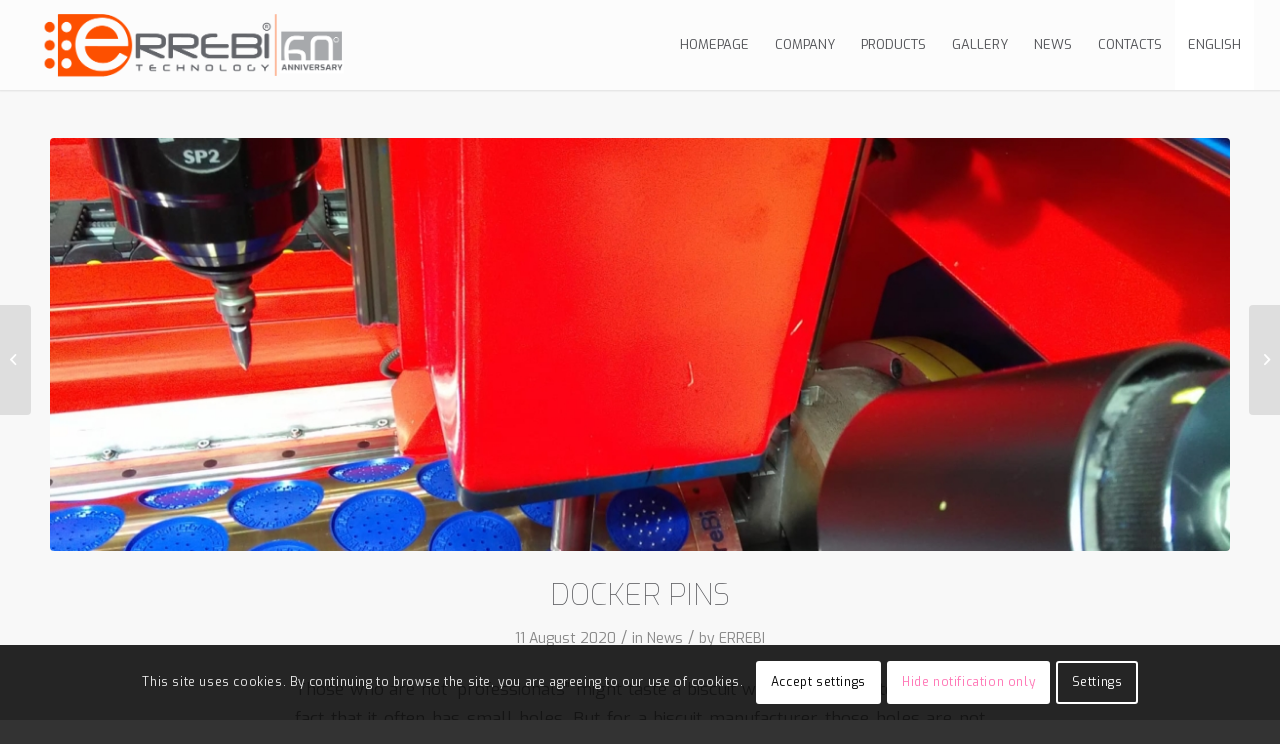

--- FILE ---
content_type: text/html; charset=UTF-8
request_url: https://www.errebi.net/docker-pins/
body_size: 17332
content:
<!DOCTYPE html>
<html lang="en-US" class="html_stretched responsive av-preloader-disabled  html_header_top html_logo_left html_main_nav_header html_menu_right html_slim html_header_sticky html_header_shrinking_disabled html_mobile_menu_phone html_header_searchicon_disabled html_content_align_center html_header_unstick_top_disabled html_header_stretch html_minimal_header html_minimal_header_shadow html_av-overlay-side html_av-overlay-side-classic html_av-submenu-noclone html_entry_id_6690 av-cookies-consent-show-message-bar av-cookies-cookie-consent-enabled av-cookies-can-opt-out av-cookies-user-silent-accept avia-cookie-check-browser-settings av-no-preview av-default-lightbox html_text_menu_active av-mobile-menu-switch-default">
<head>
<meta charset="UTF-8" />


<!-- mobile setting -->
<meta name="viewport" content="width=device-width, initial-scale=1">

<!-- Scripts/CSS and wp_head hook -->
<meta name='robots' content='index, follow, max-image-preview:large, max-snippet:-1, max-video-preview:-1' />
	<style>img:is([sizes="auto" i], [sizes^="auto," i]) { contain-intrinsic-size: 3000px 1500px }</style>
	<link rel="alternate" hreflang="en" href="https://www.errebi.net/docker-pins/" />
<link rel="alternate" hreflang="it" href="https://www.errebi.net/it/docker-pins/" />
<link rel="alternate" hreflang="ru" href="https://www.errebi.net/ru/docker-pins/" />
<link rel="alternate" hreflang="es" href="https://www.errebi.net/es/docker-pins/" />
<link rel="alternate" hreflang="fr" href="https://www.errebi.net/fr/docker-pins/" />
<link rel="alternate" hreflang="ar" href="https://www.errebi.net/ar/docker-pins/" />
<link rel="alternate" hreflang="de" href="https://www.errebi.net/de/docker-pins/" />
<link rel="alternate" hreflang="x-default" href="https://www.errebi.net/docker-pins/" />

				<script type='text/javascript'>

				function avia_cookie_check_sessionStorage()
				{
					//	FF throws error when all cookies blocked !!
					var sessionBlocked = false;
					try
					{
						var test = sessionStorage.getItem( 'aviaCookieRefused' ) != null;
					}
					catch(e)
					{
						sessionBlocked = true;
					}

					var aviaCookieRefused = ! sessionBlocked ? sessionStorage.getItem( 'aviaCookieRefused' ) : null;

					var html = document.getElementsByTagName('html')[0];

					/**
					 * Set a class to avoid calls to sessionStorage
					 */
					if( sessionBlocked || aviaCookieRefused )
					{
						if( html.className.indexOf('av-cookies-session-refused') < 0 )
						{
							html.className += ' av-cookies-session-refused';
						}
					}

					if( sessionBlocked || aviaCookieRefused || document.cookie.match(/aviaCookieConsent/) )
					{
						if( html.className.indexOf('av-cookies-user-silent-accept') >= 0 )
						{
							 html.className = html.className.replace(/\bav-cookies-user-silent-accept\b/g, '');
						}
					}
				}

				avia_cookie_check_sessionStorage();

			</script>
			
	<!-- This site is optimized with the Yoast SEO plugin v25.4 - https://yoast.com/wordpress/plugins/seo/ -->
	<title>DOCKER PINS - ERREBI TECHNOLOGY &ndash; COMPANY</title>
	<link rel="canonical" href="https://www.errebi.net/docker-pins/" />
	<meta property="og:locale" content="en_US" />
	<meta property="og:type" content="article" />
	<meta property="og:title" content="DOCKER PINS - ERREBI TECHNOLOGY &ndash; COMPANY" />
	<meta property="og:description" content="Those who are not &#8220;professionals&#8221; might taste a biscuit without paying attention to the fact that it often has small holes. But for a biscuit manufacturer those holes are not always dictated by  aesthetic. In fact, during cooking biscuits and crackers develop and assume an open and light structure. This is because with the cooking [&hellip;]" />
	<meta property="og:url" content="https://www.errebi.net/docker-pins/" />
	<meta property="og:site_name" content="ERREBI TECHNOLOGY &ndash; COMPANY" />
	<meta property="article:published_time" content="2020-08-11T09:23:12+00:00" />
	<meta property="og:image" content="https://www.errebi.net/wp-content/uploads/2020/08/0e8108ab-ce94-458a-bb90-0df796a2a3c6.jpg" />
	<meta property="og:image:width" content="2048" />
	<meta property="og:image:height" content="1536" />
	<meta property="og:image:type" content="image/jpeg" />
	<meta name="author" content="ERREBI" />
	<meta name="twitter:card" content="summary_large_image" />
	<meta name="twitter:label1" content="Written by" />
	<meta name="twitter:data1" content="ERREBI" />
	<meta name="twitter:label2" content="Est. reading time" />
	<meta name="twitter:data2" content="2 minutes" />
	<script type="application/ld+json" class="yoast-schema-graph">{"@context":"https://schema.org","@graph":[{"@type":"WebPage","@id":"https://www.errebi.net/docker-pins/","url":"https://www.errebi.net/docker-pins/","name":"DOCKER PINS - ERREBI TECHNOLOGY &ndash; COMPANY","isPartOf":{"@id":"https://www.errebi.net/#website"},"primaryImageOfPage":{"@id":"https://www.errebi.net/docker-pins/#primaryimage"},"image":{"@id":"https://www.errebi.net/docker-pins/#primaryimage"},"thumbnailUrl":"https://www.errebi.net/wp-content/uploads/2020/08/0e8108ab-ce94-458a-bb90-0df796a2a3c6.jpg","datePublished":"2020-08-11T09:23:12+00:00","author":{"@id":"https://www.errebi.net/#/schema/person/c7f02cff3948c7a5d43f61e3297c8029"},"breadcrumb":{"@id":"https://www.errebi.net/docker-pins/#breadcrumb"},"inLanguage":"en-US","potentialAction":[{"@type":"ReadAction","target":["https://www.errebi.net/docker-pins/"]}]},{"@type":"ImageObject","inLanguage":"en-US","@id":"https://www.errebi.net/docker-pins/#primaryimage","url":"https://www.errebi.net/wp-content/uploads/2020/08/0e8108ab-ce94-458a-bb90-0df796a2a3c6.jpg","contentUrl":"https://www.errebi.net/wp-content/uploads/2020/08/0e8108ab-ce94-458a-bb90-0df796a2a3c6.jpg","width":2048,"height":1536},{"@type":"BreadcrumbList","@id":"https://www.errebi.net/docker-pins/#breadcrumb","itemListElement":[{"@type":"ListItem","position":1,"name":"Home","item":"https://www.errebi.net/homepage/"},{"@type":"ListItem","position":2,"name":"DOCKER PINS"}]},{"@type":"WebSite","@id":"https://www.errebi.net/#website","url":"https://www.errebi.net/","name":"ERREBI TECHNOLOGY &ndash; COMPANY","description":"Giving shape to requirements for 60 years now","potentialAction":[{"@type":"SearchAction","target":{"@type":"EntryPoint","urlTemplate":"https://www.errebi.net/?s={search_term_string}"},"query-input":{"@type":"PropertyValueSpecification","valueRequired":true,"valueName":"search_term_string"}}],"inLanguage":"en-US"},{"@type":"Person","@id":"https://www.errebi.net/#/schema/person/c7f02cff3948c7a5d43f61e3297c8029","name":"ERREBI","image":{"@type":"ImageObject","inLanguage":"en-US","@id":"https://www.errebi.net/#/schema/person/image/","url":"https://secure.gravatar.com/avatar/efcfb0f3c39a0f564e13c045c65b8560?s=96&d=mm&r=g","contentUrl":"https://secure.gravatar.com/avatar/efcfb0f3c39a0f564e13c045c65b8560?s=96&d=mm&r=g","caption":"ERREBI"},"url":"https://www.errebi.net/author/errebi/"}]}</script>
	<!-- / Yoast SEO plugin. -->


<link rel="alternate" type="application/rss+xml" title="ERREBI TECHNOLOGY &ndash; COMPANY &raquo; Feed" href="https://www.errebi.net/feed/" />

<!-- google webfont font replacement -->

			<script type='text/javascript'>

				(function() {

					/*	check if webfonts are disabled by user setting via cookie - or user must opt in.	*/
					var html = document.getElementsByTagName('html')[0];
					var cookie_check = html.className.indexOf('av-cookies-needs-opt-in') >= 0 || html.className.indexOf('av-cookies-can-opt-out') >= 0;
					var allow_continue = true;
					var silent_accept_cookie = html.className.indexOf('av-cookies-user-silent-accept') >= 0;

					if( cookie_check && ! silent_accept_cookie )
					{
						if( ! document.cookie.match(/aviaCookieConsent/) || html.className.indexOf('av-cookies-session-refused') >= 0 )
						{
							allow_continue = false;
						}
						else
						{
							if( ! document.cookie.match(/aviaPrivacyRefuseCookiesHideBar/) )
							{
								allow_continue = false;
							}
							else if( ! document.cookie.match(/aviaPrivacyEssentialCookiesEnabled/) )
							{
								allow_continue = false;
							}
							else if( document.cookie.match(/aviaPrivacyGoogleWebfontsDisabled/) )
							{
								allow_continue = false;
							}
						}
					}

					if( allow_continue )
					{
						var f = document.createElement('link');

						f.type 	= 'text/css';
						f.rel 	= 'stylesheet';
						f.href 	= '//fonts.googleapis.com/css?family=Exo:900,700,400,100&display=auto';
						f.id 	= 'avia-google-webfont';

						document.getElementsByTagName('head')[0].appendChild(f);
					}
				})();

			</script>
			<style id='b3dviewer-modelviewer-style-inline-css' type='text/css'>
.b3dviewer-wrapper{height:100%;max-width:100%;min-width:250px;width:100%}.b3dviewer-wrapper:fullscreen{background:#fff}.b3dviewer .activate_ar{background-color:#fff;border:none;border-radius:4px;position:absolute;right:16px;top:16px}.b3dviewer.aligncenter{text-align:left}.b3dviewer-wrapper model-viewer{height:100%;position:relative;width:100%}.b3dviewer-wrapper .slider{bottom:16px;overflow:hidden;position:absolute;text-align:center;width:-moz-fit-content;width:fit-content}.b3dviewer-wrapper *{box-sizing:border-box}.b3dviewer-wrapper .slides{display:flex;overflow-x:auto;scroll-behavior:smooth;scroll-snap-type:x mandatory;-webkit-overflow-scrolling:touch;margin-left:10px;overflow-y:hidden}.modelThumbs .selected,.slides .slide.selected{border:2px solid #b3b3b3}.slideController{align-items:center;display:flex;justify-content:space-between;position:absolute;top:50%;width:100%}.slideController .arrow-left,.slideController .arrow-right{cursor:pointer}.slideController .arrow-left.disabled,.slideController .arrow-right.disabled{cursor:not-allowed;opacity:.3}.slides .slide{background-color:#fff;background-position:50%;background-repeat:no-repeat;background-size:contain;border:none;border-radius:5px;cursor:pointer;display:flex;flex-shrink:0;height:90px;margin-right:10px;padding:5px;scroll-snap-align:start;width:90px}@media(max-width:576px){.slides .slide{height:60px;width:60px}}.slides .slide-number{background:#ebebeb;text-align:center}.slides .slide-number span{color:#666;font-size:65px;margin:auto;text-align:center}.b3dviewer-wrapper .slide img{border-radius:5px;width:100%}.b3dviewer-wrapper .slide img,.modelViewerBlock .woocommerce .bp_model_parent.b3dviewer-wrapper img,.woocommerce div.product div.images img{height:100%;-o-object-fit:cover;object-fit:cover}.bp_model_parent{max-width:100%}.bp_model_parent .DMC canvas{pointer-events:none}.bp_model_parent:fullscreen{height:100vh}.bp_model_parent:fullscreen .online_3d_viewer{height:100vh!important;width:100vw!important}.online_3d_viewer{align-items:center;display:flex;flex-direction:column;justify-content:center;max-width:100%}.online_3d_viewer div:last-child{text-align:center;vertical-align:center}#openBtn{bottom:10px;box-sizing:border-box;padding:5px;right:10px}#closeBtn,#openBtn{position:absolute;z-index:999999;fill:#333;background:#fff;border-radius:2px;cursor:pointer}#closeBtn{display:none;right:20px;top:10px}.b3dviewer .fullscreen #closeBtn{display:block}.modelViewerBlock,.modelViewerBlock.b3dviewer{max-width:100%}.modelViewerBlock.alignend,.modelViewerBlock.alignright,.modelViewerBlock.b3dviewer.alignend,.modelViewerBlock.b3dviewer.alignright{margin-left:auto}.modelViewerBlock.aligncenter,.modelViewerBlock.b3dviewer.aligncenter{margin-left:auto;margin-right:auto}.modelViewerBlock.alignleft,.modelViewerBlock.alignstart,.modelViewerBlock.b3dviewer.alignleft,.modelViewerBlock.b3dviewer.alignstart{margin-right:auto}.modelViewerBlock .fullscreen,.modelViewerBlock.b3dviewer .fullscreen{animation-duration:.5s;animation-name:fullscreen;background:#fff;height:100vh!important;left:0;position:fixed;top:0;width:100vw!important;z-index:99999}.modelViewerBlock #openBtn,.modelViewerBlock.b3dviewer #openBtn{display:none}@media screen and (max-width:768px){.modelViewerBlock #openBtn,.modelViewerBlock.b3dviewer #openBtn{display:block}}.modelViewerBlock .bp_model_parent:fullscreen #openBtn,.modelViewerBlock.b3dviewer .bp_model_parent:fullscreen #openBtn{display:none}.modelViewerBlock .bp_model_parent:fullscreen #closeBtn,.modelViewerBlock.b3dviewer .bp_model_parent:fullscreen #closeBtn{display:block}.modelViewerBlock #default-poster,.modelViewerBlock.b3dviewer #default-poster{background-color:transparent;background-size:cover;border:none;height:100%;outline:none;width:100%}.modelViewerBlock .modelThumbs,.modelViewerBlock.b3dviewer .modelThumbs{display:flex;flex-wrap:wrap;gap:10px;height:70px;margin-top:10px;max-width:100%}.modelViewerBlock .modelThumbs .thumbsItem,.modelViewerBlock.b3dviewer .modelThumbs .thumbsItem{cursor:pointer;height:80px;width:100px}.b3dviewer-wrapper .select{background:#fff;border-radius:3px;display:inline-block;display:none;margin-left:5px;margin-top:5px;padding:5px 12px}.b3dviewer-wrapper .select select{display:inline-block;padding:0 24px 0 8px;width:auto}.percentageWrapper .overlay{background:rgba(51,51,51,.631);height:100%;left:0;position:absolute;top:0;width:100%}.percentageWrapper .percentage{color:#fff;left:50%;position:absolute;top:50%;transform:translate(-50%,-50%)}.b3dviewer .fullscreen model-viewer{height:100%!important}model-viewer.hide_progressbar::part(default-progress-bar){display:none}.woocommerce-page #content .ast-woocommerce-container div.product .b3dviewer_woo_wrapper div.images,.woocommerce-page .b3dviewer_woo_wrapper .b3dviewer.woocommerce,.woocommerce-page .b3dviewer_woo_wrapper .woocommerce-product-gallery.images,.woocommerce-product-gallery.images .b3dviewer.woocommerce{width:100%}.woocommerce #content div.product .product-summary-wrapper div.images:not(.avada-product-gallery){width:48%}.woocommerce #content div.product .owp-product-nav-wrap+div.images{width:52%}div#st-primary-content .product.type-product .woocommerce-product-gallery.images.images{width:44%}.b3dviewer_woo_wrapper{display:flex;flex-direction:column;float:left;width:48%}.woocommerce-page .product .b3dviewer.woocommerce:not(.b3dviewer_woo_wrapper .b3dviewer.woocommerce){float:left;width:48%}#animations{font-size:16px}.fullscreen .online_3d_viewer,.fullscreen canvas{height:100%!important;width:100%!important}.woocommerce-product-gallery.woocommerce-product-gallery--with-images:not(.avada-product-gallery){display:flex;flex-direction:column}.woocommerce #content div.product div.images.avada-product-gallery{display:block!important;float:left;width:500px}.theme-woodmart .woocommerce-product-gallery.woocommerce-product-gallery--with-images{flex-direction:row}.modelViewerBlock #default-poster{pointer-events:none}@media only screen and (min-width:768px){.woocommerce #content .shoptimizer-archive div.product div.images{width:60%}}.bp3dv-model-main{bottom:0;left:0;overflow:hidden;right:0;text-align:center;top:0;-webkit-overflow-scrolling:touch;display:none;opacity:0;outline:0;overflow-x:hidden;overflow-y:auto;transition:opacity .15s linear,z-index .15;z-index:-1}.bp3dv-model-main:target{z-index:99999}.bp3dv-model-main:target,.model-open{height:auto;opacity:1;overflow:hidden;position:fixed}.model-open{display:block;z-index:9999999}.bp3dv-model-inner{display:inline-block;margin:30px auto;max-width:90%;transform:translateY(-25%);transition:transform .3s ease-out;vertical-align:middle;width:900px}.bp3dv-model-wrap{background-clip:padding-box;background-color:#fff;border:1px solid #999;border:1px solid rgba(0,0,0,.2);border-radius:6px;box-shadow:0 3px 9px rgba(0,0,0,.5);box-sizing:border-box;display:block;max-height:calc(100vh - 70px);outline:0;padding:20px;position:relative;text-align:left;width:100%}.bp3dv-model-main:target,.model-open .bp3dv-model-inner{position:relative;transform:translate(0);z-index:9999}.bp3dv-model-main:target,.model-open .bg-overlay{background:rgba(0,0,0,.8);position:fixed;z-index:99}.bg-overlay{background:transparent;bottom:0;height:100vh;left:0;right:0;top:0;transition:background .15s linear;width:100%;z-index:0}.close-btn{color:#fff;cursor:pointer;font-family:none;font-size:30px;font-weight:700;line-height:135%;position:absolute;right:-15px;top:-35px;z-index:99}@media screen and (min-width:800px){.bp3dv-model-main:before{content:"";display:inline-block;height:auto;height:100%;margin-right:0;vertical-align:middle}}@media screen and (max-width:799px){.bp3dv-model-inner{margin-top:45px}}.bp3dv_a_popup_opener{position:relative}.bp3dv_a_popup_opener:before{content:"";cursor:pointer;display:inline-block;height:100%;position:absolute;width:100%;z-index:9999}.bp3dv_play_icon:before{color:#fff;content:"";font-family:FontAwesome;font-size:100px;height:auto;left:50%;opacity:.8;position:absolute;text-shadow:0 0 30px rgba(0,0,0,.5);top:50%;transform:translate(-50%,-50%);-webkit-transform:translate(-50%,-50%);width:auto}.bp3dv_play_icon:before:hover:before{color:#eee}.bp3d_custom_selector_models{height:0;overflow:hidden}.single-product #main-content>.clearfix,.single-product.et_pb_pagebuilder_layout .clearfix>.woocommerce-product-gallery{display:none}.woocommerce-product-model-viewer-wrapper{max-width:100%}.woocommerce-product-model-viewer-wrapper.position_top{margin-bottom:10px}.woocommerce-product-model-viewer-wrapper.position_bottom{margin-top:10px}.type-product.product .product-summary-wrapper .product-modal-wrap .woocommerce-product-gallery.images{display:block}.productListItem{background:hsla(0,0%,87%,.118);height:0;overflow:hidden}.woocommerce div.product div.images .bp3d_slick_model_container img{display:none}

</style>
<link rel='stylesheet' id='bp3d-custom-style-css' href='https://www.errebi.net/wp-content/plugins/3d-viewer/public/css/custom-style.css?ver=1.7.0' type='text/css' media='all' />
<link rel='stylesheet' id='wpml-blocks-css' href='https://www.errebi.net/wp-content/plugins/sitepress-multilingual-cms/dist/css/blocks/styles.css?ver=4.6.15' type='text/css' media='all' />
<link rel='stylesheet' id='contact-form-7-css' href='https://www.errebi.net/wp-content/plugins/contact-form-7/includes/css/styles.css?ver=6.1' type='text/css' media='all' />
<link rel='stylesheet' id='wpml-legacy-dropdown-0-css' href='https://www.errebi.net/wp-content/plugins/sitepress-multilingual-cms/templates/language-switchers/legacy-dropdown/style.min.css?ver=1' type='text/css' media='all' />
<style id='wpml-legacy-dropdown-0-inline-css' type='text/css'>
.wpml-ls-statics-shortcode_actions{background-color:#ffffff;}.wpml-ls-statics-shortcode_actions, .wpml-ls-statics-shortcode_actions .wpml-ls-sub-menu, .wpml-ls-statics-shortcode_actions a {border-color:#cdcdcd;}.wpml-ls-statics-shortcode_actions a, .wpml-ls-statics-shortcode_actions .wpml-ls-sub-menu a, .wpml-ls-statics-shortcode_actions .wpml-ls-sub-menu a:link, .wpml-ls-statics-shortcode_actions li:not(.wpml-ls-current-language) .wpml-ls-link, .wpml-ls-statics-shortcode_actions li:not(.wpml-ls-current-language) .wpml-ls-link:link {color:#444444;background-color:#ffffff;}.wpml-ls-statics-shortcode_actions a, .wpml-ls-statics-shortcode_actions .wpml-ls-sub-menu a:hover,.wpml-ls-statics-shortcode_actions .wpml-ls-sub-menu a:focus, .wpml-ls-statics-shortcode_actions .wpml-ls-sub-menu a:link:hover, .wpml-ls-statics-shortcode_actions .wpml-ls-sub-menu a:link:focus {color:#000000;background-color:#eeeeee;}.wpml-ls-statics-shortcode_actions .wpml-ls-current-language > a {color:#444444;background-color:#ffffff;}.wpml-ls-statics-shortcode_actions .wpml-ls-current-language:hover>a, .wpml-ls-statics-shortcode_actions .wpml-ls-current-language>a:focus {color:#000000;background-color:#eeeeee;}
</style>
<link rel='stylesheet' id='wpml-menu-item-0-css' href='https://www.errebi.net/wp-content/plugins/sitepress-multilingual-cms/templates/language-switchers/menu-item/style.min.css?ver=1' type='text/css' media='all' />
<style id='wpml-menu-item-0-inline-css' type='text/css'>
.wpml-ls-slot-8, .wpml-ls-slot-8 a, .wpml-ls-slot-8 a:visited{background-color:#ffffff;color:#444444;}.wpml-ls-slot-8:hover, .wpml-ls-slot-8:hover a, .wpml-ls-slot-8 a:hover{color:#000000;background-color:#eeeeee;}.wpml-ls-slot-8.wpml-ls-current-language, .wpml-ls-slot-8.wpml-ls-current-language a, .wpml-ls-slot-8.wpml-ls-current-language a:visited{color:#444444;background-color:#ffffff;}.wpml-ls-slot-8.wpml-ls-current-language:hover, .wpml-ls-slot-8.wpml-ls-current-language:hover a, .wpml-ls-slot-8.wpml-ls-current-language a:hover{color:#000000;background-color:#eeeeee;}.wpml-ls-slot-8.wpml-ls-current-language .wpml-ls-slot-8, .wpml-ls-slot-8.wpml-ls-current-language .wpml-ls-slot-8 a, .wpml-ls-slot-8.wpml-ls-current-language .wpml-ls-slot-8 a:visited{background-color:#ffffff;color:#444444;}.wpml-ls-slot-8.wpml-ls-current-language .wpml-ls-slot-8:hover, .wpml-ls-slot-8.wpml-ls-current-language .wpml-ls-slot-8:hover a, .wpml-ls-slot-8.wpml-ls-current-language .wpml-ls-slot-8 a:hover {color:#000000;background-color:#eeeeee;}
#lang_sel img, #lang_sel_list img, #lang_sel_footer img { display: inline; }
</style>
<link rel='stylesheet' id='dflip-style-css' href='https://www.errebi.net/wp-content/plugins/3d-flipbook-dflip-lite/assets/css/dflip.min.css?ver=2.3.75' type='text/css' media='all' />
<link rel='stylesheet' id='avia-merged-styles-css' href='https://www.errebi.net/wp-content/uploads/dynamic_avia/avia-merged-styles-08fff50471929b079b60e12d73571b78---676150ea8d412.css' type='text/css' media='all' />
<script type="text/javascript" src="https://www.errebi.net/wp-includes/js/jquery/jquery.min.js?ver=3.7.1" id="jquery-core-js"></script>
<script type="text/javascript" src="https://www.errebi.net/wp-includes/js/jquery/jquery-migrate.min.js?ver=3.4.1" id="jquery-migrate-js"></script>
<script type="text/javascript" id="wpml-cookie-js-extra">
/* <![CDATA[ */
var wpml_cookies = {"wp-wpml_current_language":{"value":"en","expires":1,"path":"\/"}};
var wpml_cookies = {"wp-wpml_current_language":{"value":"en","expires":1,"path":"\/"}};
/* ]]> */
</script>
<script type="text/javascript" src="https://www.errebi.net/wp-content/plugins/sitepress-multilingual-cms/res/js/cookies/language-cookie.js?ver=4.6.15" id="wpml-cookie-js" defer="defer" data-wp-strategy="defer"></script>
<script type="text/javascript" src="https://www.errebi.net/wp-content/plugins/sitepress-multilingual-cms/templates/language-switchers/legacy-dropdown/script.min.js?ver=1" id="wpml-legacy-dropdown-0-js"></script>
<script type="text/javascript" src="https://www.errebi.net/wp-content/uploads/dynamic_avia/avia-head-scripts-76575dff840aad081a8bfdc3fb1aa01c---676150ea995bd.js" id="avia-head-scripts-js"></script>
<link rel="https://api.w.org/" href="https://www.errebi.net/wp-json/" /><link rel="alternate" title="JSON" type="application/json" href="https://www.errebi.net/wp-json/wp/v2/posts/6690" /><link rel="alternate" title="oEmbed (JSON)" type="application/json+oembed" href="https://www.errebi.net/wp-json/oembed/1.0/embed?url=https%3A%2F%2Fwww.errebi.net%2Fdocker-pins%2F" />
<link rel="alternate" title="oEmbed (XML)" type="text/xml+oembed" href="https://www.errebi.net/wp-json/oembed/1.0/embed?url=https%3A%2F%2Fwww.errebi.net%2Fdocker-pins%2F&#038;format=xml" />
<meta name="generator" content="WPML ver:4.6.15 stt:5,1,4,3,27,45,2;" />
<meta name="author" content="CEMA NEXT Srl - Agenzia di Comunicazione"><link rel="profile" href="https://gmpg.org/xfn/11" />
<link rel="alternate" type="application/rss+xml" title="ERREBI TECHNOLOGY &ndash; COMPANY RSS2 Feed" href="https://www.errebi.net/feed/" />
<link rel="pingback" href="https://www.errebi.net/xmlrpc.php" />
<!--[if lt IE 9]><script src="https://www.errebi.net/wp-content/themes/enfold/js/html5shiv.js"></script><![endif]-->
<link rel="icon" href="https://www.errebi.net/wp-content/uploads/2019/07/errebi-favicon-80x80.png" type="image/png">

<!-- To speed up the rendering and to display the site as fast as possible to the user we include some styles and scripts for above the fold content inline -->
<script type="text/javascript">"use strict";var avia_is_mobile=!1;/Android|webOS|iPhone|iPad|iPod|BlackBerry|IEMobile|Opera Mini/i.test(navigator.userAgent)&&"ontouchstart"in document.documentElement?(avia_is_mobile=!0,document.documentElement.className+=" avia_mobile "):document.documentElement.className+=" avia_desktop ",document.documentElement.className+=" js_active ",function(){var e=["-webkit-","-moz-","-ms-",""],t="",n=!1,o=!1;for(var a in e)e[a]+"transform"in document.documentElement.style&&(n=!0,t=e[a]+"transform"),e[a]+"perspective"in document.documentElement.style&&(o=!0);n&&(document.documentElement.className+=" avia_transform "),o&&(document.documentElement.className+=" avia_transform3d "),"function"==typeof document.getElementsByClassName&&"function"==typeof document.documentElement.getBoundingClientRect&&0==avia_is_mobile&&t&&window.innerHeight>0&&setTimeout(function(){var e=0,n={},o=0,a=document.getElementsByClassName("av-parallax"),m=window.pageYOffset||document.documentElement.scrollTop;for(e=0;e<a.length;e++)a[e].style.top="0px",n=a[e].getBoundingClientRect(),o=Math.ceil(.3*(window.innerHeight+m-n.top)),a[e].style[t]="translate(0px, "+o+"px)",a[e].style.top="auto",a[e].className+=" enabled-parallax "},50)}();</script><style type='text/css'>
@font-face {font-family: 'entypo-fontello'; font-weight: normal; font-style: normal; font-display: auto;
src: url('https://www.errebi.net/wp-content/themes/enfold/config-templatebuilder/avia-template-builder/assets/fonts/entypo-fontello.woff2') format('woff2'),
url('https://www.errebi.net/wp-content/themes/enfold/config-templatebuilder/avia-template-builder/assets/fonts/entypo-fontello.woff') format('woff'),
url('https://www.errebi.net/wp-content/themes/enfold/config-templatebuilder/avia-template-builder/assets/fonts/entypo-fontello.ttf') format('truetype'),
url('https://www.errebi.net/wp-content/themes/enfold/config-templatebuilder/avia-template-builder/assets/fonts/entypo-fontello.svg#entypo-fontello') format('svg'),
url('https://www.errebi.net/wp-content/themes/enfold/config-templatebuilder/avia-template-builder/assets/fonts/entypo-fontello.eot'),
url('https://www.errebi.net/wp-content/themes/enfold/config-templatebuilder/avia-template-builder/assets/fonts/entypo-fontello.eot?#iefix') format('embedded-opentype');
} #top .avia-font-entypo-fontello, body .avia-font-entypo-fontello, html body [data-av_iconfont='entypo-fontello']:before{ font-family: 'entypo-fontello'; }
</style>

<!--
Debugging Info for Theme support: 

Theme: Enfold
Version: 5.2.1
Installed: enfold
AviaFramework Version: 5.2
AviaBuilder Version: 5.2
aviaElementManager Version: 1.0.1
- - - - - - - - - - -
ChildTheme: Enfold Child
ChildTheme Version: 1.0
ChildTheme Installed: enfold

- - - - - - - - - - -
ML:1024-PU:42-PLA:17
WP:6.7.4
Compress: CSS:all theme files - JS:all theme files
Updates: enabled - deprecated Envato API - register Envato Token
PLAu:15
-->
</head>

<body data-rsssl=1 id="top" class="post-template-default single single-post postid-6690 single-format-standard stretched rtl_columns av-curtain-numeric exo verdana-websave verdana  avia-responsive-images-support" itemscope="itemscope" itemtype="https://schema.org/WebPage" >

	
	<div id='wrap_all'>

	
<header id='header' class='all_colors header_color light_bg_color  av_header_top av_logo_left av_main_nav_header av_menu_right av_slim av_header_sticky av_header_shrinking_disabled av_header_stretch av_mobile_menu_phone av_header_searchicon_disabled av_header_unstick_top_disabled av_minimal_header av_minimal_header_shadow av_bottom_nav_disabled  av_alternate_logo_active av_header_border_disabled'  role="banner" itemscope="itemscope" itemtype="https://schema.org/WPHeader" >

		<div  id='header_main' class='container_wrap container_wrap_logo'>

        <div class='container av-logo-container'><div class='inner-container'><span class='logo avia-standard-logo'><a href='https://www.errebi.net/' class=''><img src="https://www.errebi.net/wp-content/uploads/2019/07/Logo-errebi-ok-1.png" srcset="https://www.errebi.net/wp-content/uploads/2019/07/Logo-errebi-ok-1.png 766w, https://www.errebi.net/wp-content/uploads/2019/07/Logo-errebi-ok-1-300x80.png 300w, https://www.errebi.net/wp-content/uploads/2019/07/Logo-errebi-ok-1-705x187.png 705w, https://www.errebi.net/wp-content/uploads/2019/07/Logo-errebi-ok-1-450x119.png 450w" sizes="(max-width: 766px) 100vw, 766px" height="100" width="300" alt='ERREBI TECHNOLOGY &ndash; COMPANY' title='Logo-errebi-ok' /></a></span><nav class='main_menu' data-selectname='Select a page'  role="navigation" itemscope="itemscope" itemtype="https://schema.org/SiteNavigationElement" ><div class="avia-menu av-main-nav-wrap"><ul role="menu" class="menu av-main-nav" id="avia-menu"><li role="menuitem" id="menu-item-1318" class="menu-item menu-item-type-post_type menu-item-object-page menu-item-home menu-item-top-level menu-item-top-level-1"><a href="https://www.errebi.net/" itemprop="url" tabindex="0"><span class="avia-bullet"></span><span class="avia-menu-text">Homepage</span><span class="avia-menu-fx"><span class="avia-arrow-wrap"><span class="avia-arrow"></span></span></span></a></li>
<li role="menuitem" id="menu-item-1293" class="menu-item menu-item-type-post_type menu-item-object-page menu-item-has-children menu-item-top-level menu-item-top-level-2"><a href="https://www.errebi.net/company/" itemprop="url" tabindex="0"><span class="avia-bullet"></span><span class="avia-menu-text">Company</span><span class="avia-menu-fx"><span class="avia-arrow-wrap"><span class="avia-arrow"></span></span></span></a>


<ul class="sub-menu">
	<li role="menuitem" id="menu-item-1342" class="menu-item menu-item-type-custom menu-item-object-custom"><a href="https://www.errebi.net/company/#history" itemprop="url" tabindex="0"><span class="avia-bullet"></span><span class="avia-menu-text">History</span></a></li>
	<li role="menuitem" id="menu-item-1343" class="menu-item menu-item-type-post_type menu-item-object-page"><a href="https://www.errebi.net/company/research-and-development/" itemprop="url" tabindex="0"><span class="avia-bullet"></span><span class="avia-menu-text">Research and Development</span></a></li>
	<li role="menuitem" id="menu-item-1344" class="menu-item menu-item-type-custom menu-item-object-custom"><a href="https://www.errebi.net/company/#certifications" itemprop="url" tabindex="0"><span class="avia-bullet"></span><span class="avia-menu-text">Certifications</span></a></li>
	<li role="menuitem" id="menu-item-8716" class="menu-item menu-item-type-post_type menu-item-object-page"><a href="https://www.errebi.net/compliance/" itemprop="url" tabindex="0"><span class="avia-bullet"></span><span class="avia-menu-text">Compliance</span></a></li>
</ul>
</li>
<li role="menuitem" id="menu-item-1305" class="menu-item menu-item-type-post_type menu-item-object-page menu-item-has-children menu-item-top-level menu-item-top-level-3"><a href="https://www.errebi.net/products/" itemprop="url" tabindex="0"><span class="avia-bullet"></span><span class="avia-menu-text">Products</span><span class="avia-menu-fx"><span class="avia-arrow-wrap"><span class="avia-arrow"></span></span></span></a>


<ul class="sub-menu">
	<li role="menuitem" id="menu-item-1345" class="menu-item menu-item-type-post_type menu-item-object-portfolio"><a href="https://www.errebi.net/portfolio-articoli/fixed-rollers-or-with-interchangeable-rings/" itemprop="url" tabindex="0"><span class="avia-bullet"></span><span class="avia-menu-text">Fixed rollers or with interchangeable rings</span></a></li>
	<li role="menuitem" id="menu-item-1346" class="menu-item menu-item-type-post_type menu-item-object-portfolio"><a href="https://www.errebi.net/portfolio-articoli/fixed-rotary-cutters-or-with-interchangeable-rings/" itemprop="url" tabindex="0"><span class="avia-bullet"></span><span class="avia-menu-text">Fixed rotary cutters or with interchangeable rings</span></a></li>
	<li role="menuitem" id="menu-item-1347" class="menu-item menu-item-type-post_type menu-item-object-portfolio"><a href="https://www.errebi.net/portfolio-articoli/die-plates/" itemprop="url" tabindex="0"><span class="avia-bullet"></span><span class="avia-menu-text">Die plates (Extrusion moulds)</span></a></li>
	<li role="menuitem" id="menu-item-1348" class="menu-item menu-item-type-post_type menu-item-object-portfolio"><a href="https://www.errebi.net/portfolio-articoli/alternative-cutting-moulds/" itemprop="url" tabindex="0"><span class="avia-bullet"></span><span class="avia-menu-text">Alternative cutting moulds</span></a></li>
</ul>
</li>
<li role="menuitem" id="menu-item-1352" class="menu-item menu-item-type-post_type menu-item-object-page menu-item-top-level menu-item-top-level-4"><a href="https://www.errebi.net/gallery/" itemprop="url" tabindex="0"><span class="avia-bullet"></span><span class="avia-menu-text">Gallery</span><span class="avia-menu-fx"><span class="avia-arrow-wrap"><span class="avia-arrow"></span></span></span></a></li>
<li role="menuitem" id="menu-item-1361" class="menu-item menu-item-type-post_type menu-item-object-page menu-item-top-level menu-item-top-level-5"><a href="https://www.errebi.net/news/" itemprop="url" tabindex="0"><span class="avia-bullet"></span><span class="avia-menu-text">News</span><span class="avia-menu-fx"><span class="avia-arrow-wrap"><span class="avia-arrow"></span></span></span></a></li>
<li role="menuitem" id="menu-item-1313" class="menu-item menu-item-type-post_type menu-item-object-page menu-item-top-level menu-item-top-level-6"><a href="https://www.errebi.net/contacs/" itemprop="url" tabindex="0"><span class="avia-bullet"></span><span class="avia-menu-text">Contacts</span><span class="avia-menu-fx"><span class="avia-arrow-wrap"><span class="avia-arrow"></span></span></span></a></li>
<li role="menuitem" id="menu-item-wpml-ls-8-en" class="menu-item-language menu-item-language-current menu-item wpml-ls-slot-8 wpml-ls-item wpml-ls-item-en wpml-ls-current-language wpml-ls-menu-item wpml-ls-first-item menu-item-type-wpml_ls_menu_item menu-item-object-wpml_ls_menu_item menu-item-has-children menu-item-top-level menu-item-top-level-7"><a title="English" href="https://www.errebi.net/docker-pins/" itemprop="url" tabindex="0"><span class="avia-bullet"></span><span class="avia-menu-text"><span class="wpml-ls-native" lang="en">English</span></span><span class="avia-menu-fx"><span class="avia-arrow-wrap"><span class="avia-arrow"></span></span></span></a>


<ul class="sub-menu">
	<li role="menuitem" id="menu-item-wpml-ls-8-it" class="menu-item-language menu-item wpml-ls-slot-8 wpml-ls-item wpml-ls-item-it wpml-ls-menu-item menu-item-type-wpml_ls_menu_item menu-item-object-wpml_ls_menu_item"><a title="Italiano" href="https://www.errebi.net/it/docker-pins/" itemprop="url" tabindex="0"><span class="avia-bullet"></span><span class="avia-menu-text"><span class="wpml-ls-native" lang="it">Italiano</span></span></a></li>
	<li role="menuitem" id="menu-item-wpml-ls-8-ru" class="menu-item-language menu-item wpml-ls-slot-8 wpml-ls-item wpml-ls-item-ru wpml-ls-menu-item menu-item-type-wpml_ls_menu_item menu-item-object-wpml_ls_menu_item"><a title="Русский" href="https://www.errebi.net/ru/docker-pins/" itemprop="url" tabindex="0"><span class="avia-bullet"></span><span class="avia-menu-text"><span class="wpml-ls-native" lang="ru">Русский</span></span></a></li>
	<li role="menuitem" id="menu-item-wpml-ls-8-es" class="menu-item-language menu-item wpml-ls-slot-8 wpml-ls-item wpml-ls-item-es wpml-ls-menu-item menu-item-type-wpml_ls_menu_item menu-item-object-wpml_ls_menu_item"><a title="Español" href="https://www.errebi.net/es/docker-pins/" itemprop="url" tabindex="0"><span class="avia-bullet"></span><span class="avia-menu-text"><span class="wpml-ls-native" lang="es">Español</span></span></a></li>
	<li role="menuitem" id="menu-item-wpml-ls-8-fr" class="menu-item-language menu-item wpml-ls-slot-8 wpml-ls-item wpml-ls-item-fr wpml-ls-menu-item menu-item-type-wpml_ls_menu_item menu-item-object-wpml_ls_menu_item"><a title="Français" href="https://www.errebi.net/fr/docker-pins/" itemprop="url" tabindex="0"><span class="avia-bullet"></span><span class="avia-menu-text"><span class="wpml-ls-native" lang="fr">Français</span></span></a></li>
	<li role="menuitem" id="menu-item-wpml-ls-8-ar" class="menu-item-language menu-item wpml-ls-slot-8 wpml-ls-item wpml-ls-item-ar wpml-ls-menu-item menu-item-type-wpml_ls_menu_item menu-item-object-wpml_ls_menu_item"><a title="العربية" href="https://www.errebi.net/ar/docker-pins/" itemprop="url" tabindex="0"><span class="avia-bullet"></span><span class="avia-menu-text"><span class="wpml-ls-native" lang="ar">العربية</span></span></a></li>
	<li role="menuitem" id="menu-item-wpml-ls-8-de" class="menu-item-language menu-item wpml-ls-slot-8 wpml-ls-item wpml-ls-item-de wpml-ls-menu-item wpml-ls-last-item menu-item-type-wpml_ls_menu_item menu-item-object-wpml_ls_menu_item"><a title="Deutsch" href="https://www.errebi.net/de/docker-pins/" itemprop="url" tabindex="0"><span class="avia-bullet"></span><span class="avia-menu-text"><span class="wpml-ls-native" lang="de">Deutsch</span></span></a></li>
</ul>
</li>
<li class='av-language-switch-item language_en avia_current_lang'><a href="https://www.errebi.net/docker-pins/"><span class='language_flag'><img title='English' src='https://www.errebi.net/wp-content/plugins/sitepress-multilingual-cms/res/flags/en.png' /></span></a></li><li class='av-language-switch-item language_it '><a href="https://www.errebi.net/it/docker-pins/"><span class='language_flag'><img title='Italiano' src='https://www.errebi.net/wp-content/plugins/sitepress-multilingual-cms/res/flags/it.png' /></span></a></li><li class='av-language-switch-item language_ru '><a href="https://www.errebi.net/ru/docker-pins/"><span class='language_flag'><img title='Русский' src='https://www.errebi.net/wp-content/plugins/sitepress-multilingual-cms/res/flags/ru.png' /></span></a></li><li class='av-language-switch-item language_es '><a href="https://www.errebi.net/es/docker-pins/"><span class='language_flag'><img title='Español' src='https://www.errebi.net/wp-content/plugins/sitepress-multilingual-cms/res/flags/es.png' /></span></a></li><li class='av-language-switch-item language_fr '><a href="https://www.errebi.net/fr/docker-pins/"><span class='language_flag'><img title='Français' src='https://www.errebi.net/wp-content/plugins/sitepress-multilingual-cms/res/flags/fr.png' /></span></a></li><li class='av-language-switch-item language_ar '><a href="https://www.errebi.net/ar/docker-pins/"><span class='language_flag'><img title='العربية' src='https://www.errebi.net/wp-content/plugins/sitepress-multilingual-cms/res/flags/ar.png' /></span></a></li><li class='av-language-switch-item language_de '><a href="https://www.errebi.net/de/docker-pins/"><span class='language_flag'><img title='Deutsch' src='https://www.errebi.net/wp-content/plugins/sitepress-multilingual-cms/res/flags/de.png' /></span></a></li><li class="av-burger-menu-main menu-item-avia-special av-small-burger-icon">
	        			<a href="#" aria-label="Menu" aria-hidden="false">
							<span class="av-hamburger av-hamburger--spin av-js-hamburger">
								<span class="av-hamburger-box">
						          <span class="av-hamburger-inner"></span>
						          <strong>Menu</strong>
								</span>
							</span>
							<span class="avia_hidden_link_text">Menu</span>
						</a>
	        		   </li></ul></div></nav></div> </div> 
		<!-- end container_wrap-->
		</div>
		<div class='header_bg'></div>

<!-- end header -->
</header>

	<div id='main' class='all_colors' data-scroll-offset='88'>

	
		<div class='container_wrap container_wrap_first main_color fullsize'>

			<div class='container template-blog template-single-blog '>

				<main class='content units av-content-full alpha '  role="main" itemscope="itemscope" itemtype="https://schema.org/Blog" >

                    <article class="post-entry post-entry-type-standard post-entry-6690 post-loop-1 post-parity-odd post-entry-last single-big with-slider post-6690 post type-post status-publish format-standard has-post-thumbnail hentry category-news-2"  itemscope="itemscope" itemtype="https://schema.org/BlogPosting" itemprop="blogPost" ><div class="big-preview single-big"  itemprop="image" itemscope="itemscope" itemtype="https://schema.org/ImageObject" ><a href="https://www.errebi.net/wp-content/uploads/2020/08/0e8108ab-ce94-458a-bb90-0df796a2a3c6-1030x773.jpg" data-srcset="https://www.errebi.net/wp-content/uploads/2020/08/0e8108ab-ce94-458a-bb90-0df796a2a3c6-1030x773.jpg 1030w, https://www.errebi.net/wp-content/uploads/2020/08/0e8108ab-ce94-458a-bb90-0df796a2a3c6-300x225.jpg 300w, https://www.errebi.net/wp-content/uploads/2020/08/0e8108ab-ce94-458a-bb90-0df796a2a3c6-768x576.jpg 768w, https://www.errebi.net/wp-content/uploads/2020/08/0e8108ab-ce94-458a-bb90-0df796a2a3c6-1536x1152.jpg 1536w, https://www.errebi.net/wp-content/uploads/2020/08/0e8108ab-ce94-458a-bb90-0df796a2a3c6-1500x1125.jpg 1500w, https://www.errebi.net/wp-content/uploads/2020/08/0e8108ab-ce94-458a-bb90-0df796a2a3c6-705x529.jpg 705w, https://www.errebi.net/wp-content/uploads/2020/08/0e8108ab-ce94-458a-bb90-0df796a2a3c6.jpg 2048w" data-sizes="(max-width: 1030px) 100vw, 1030px"  title="0e8108ab-ce94-458a-bb90-0df796a2a3c6" ><img width="1210" height="423" src="https://www.errebi.net/wp-content/uploads/2020/08/0e8108ab-ce94-458a-bb90-0df796a2a3c6-1210x423.jpg" class="wp-image-6691 avia-img-lazy-loading-6691 attachment-entry_without_sidebar size-entry_without_sidebar wp-post-image" alt="" decoding="async" /></a></div><div class="blog-meta"></div><div class='entry-content-wrapper clearfix standard-content'><header class="entry-content-header"><h1 class='post-title entry-title '  itemprop="headline" >DOCKER PINS<span class="post-format-icon minor-meta"></span></h1><span class="post-meta-infos"><time class="date-container minor-meta updated"  itemprop="datePublished" datetime="2020-08-11T11:23:12+02:00" >11 August 2020</time><span class="text-sep">/</span><span class="blog-categories minor-meta">in <a href="https://www.errebi.net/category/news-2/" rel="tag">News</a></span><span class="text-sep">/</span><span class="blog-author minor-meta">by <span class="entry-author-link"  itemprop="author" ><span class="author"><span class="fn"><a href="https://www.errebi.net/author/errebi/" title="Posts by ERREBI" rel="author">ERREBI</a></span></span></span></span></span></header><div class="entry-content"  itemprop="text" ><p>Those who are not &#8220;professionals&#8221; might taste a biscuit without paying attention to the fact that it often has small holes. But for a biscuit manufacturer those holes are not always dictated by  aesthetic. In fact, during cooking biscuits and crackers develop and assume an open and light structure. This is because with the cooking process in the oven the humidity in the dough comes out of the product. Now if this steam finds a way out through these holes, our biscuit will have an even surface, essential above all for the automatic packaging of the biscuits and the stacking. Otherwise, if the steam cannot escape, we are faced with structural problems of the product, in particular &#8220;checking&#8221; phenomena and / or bubbles on the surface of our cookies.</p>
<p>The presence of the docker pins in the moulds is therefore essentially dictated by one or both of the following factors:</p>
<ol>
<li>a) <strong>Indispensability:</strong> if they need to completely pierce the biscuit for cooking needs on steel band ovens thus avoiding the &#8220;craters&#8221; on the underside of the biscuit and the bubbles on the top of the biscuit. Also important to prevent the biscuit from falling out of the cavity before reaching the band causing a breakage or deformation of the product.</li>
<li>b) <strong>Decoration</strong>: if they have a pure aesthetic function: normally, in fact, with cooking on a net oven band they are not indispensable and if they are present they have a purely decorative function.</li>
</ol>
<p><strong>Errebi Technology&#8217;s</strong> attention to detail could not fail to focus on the research and development of this small detail that is part of the mould. Height of the docker pins (which differs between a rotary moulding roller and a rotary cutter), arrangement and configuration on the biscuit, material (stainless steel or plastic material), profile of the docker pins and radius, half-conic, flat, rounded head, etc. are some of the fundamental elements to be taken into consideration according to the biscuit to be developed.</p>
<p>To complete its production, <strong>Errebi Technology</strong> has now its own internal production of docker pins with automatic insertion of the same on the moulds, to guarantee accuracy and precision both in the application and in the height of the docker pins. This is thanks to the investment in computerized machinery that allows these processes. In <strong>Errebi Technology</strong> we know that detail should never be underestimated and it makes the quality difference of a product!</p>
</div><footer class="entry-footer"><div class='av-social-sharing-box av-social-sharing-box-default av-social-sharing-box-fullwidth'><div class="av-share-box"><h5 class='av-share-link-description av-no-toc '>Share this entry</h5><ul class="av-share-box-list noLightbox"><li class='av-share-link av-social-link-facebook' ><a target="_blank" aria-label="Share on Facebook" href='https://www.facebook.com/sharer.php?u=https://www.errebi.net/docker-pins/&#038;t=DOCKER%20PINS' aria-hidden='false' data-av_icon='' data-av_iconfont='entypo-fontello' title='' data-avia-related-tooltip='Share on Facebook' rel="noopener"><span class='avia_hidden_link_text'>Share on Facebook</span></a></li><li class='av-share-link av-social-link-whatsapp' ><a target="_blank" aria-label="Share on WhatsApp" href='https://api.whatsapp.com/send?text=https://www.errebi.net/docker-pins/' aria-hidden='false' data-av_icon='' data-av_iconfont='entypo-fontello' title='' data-avia-related-tooltip='Share on WhatsApp' rel="noopener"><span class='avia_hidden_link_text'>Share on WhatsApp</span></a></li><li class='av-share-link av-social-link-linkedin' ><a target="_blank" aria-label="Share on LinkedIn" href='https://linkedin.com/shareArticle?mini=true&#038;title=DOCKER%20PINS&#038;url=https://www.errebi.net/docker-pins/' aria-hidden='false' data-av_icon='' data-av_iconfont='entypo-fontello' title='' data-avia-related-tooltip='Share on LinkedIn' rel="noopener"><span class='avia_hidden_link_text'>Share on LinkedIn</span></a></li></ul></div></div></footer><div class='post_delimiter'></div></div><div class="post_author_timeline"></div><span class='hidden'>
				<span class='av-structured-data'  itemprop="image" itemscope="itemscope" itemtype="https://schema.org/ImageObject" >
						<span itemprop='url'>https://www.errebi.net/wp-content/uploads/2020/08/0e8108ab-ce94-458a-bb90-0df796a2a3c6.jpg</span>
						<span itemprop='height'>1536</span>
						<span itemprop='width'>2048</span>
				</span>
				<span class='av-structured-data'  itemprop="publisher" itemtype="https://schema.org/Organization" itemscope="itemscope" >
						<span itemprop='name'>ERREBI</span>
						<span itemprop='logo' itemscope itemtype='https://schema.org/ImageObject'>
							<span itemprop='url'>https://www.errebi.net/wp-content/uploads/2019/07/Logo-errebi-ok-1.png</span>
						 </span>
				</span><span class='av-structured-data'  itemprop="author" itemscope="itemscope" itemtype="https://schema.org/Person" ><span itemprop='name'>ERREBI</span></span><span class='av-structured-data'  itemprop="datePublished" datetime="2020-08-11T11:23:12+02:00" >2020-08-11 11:23:12</span><span class='av-structured-data'  itemprop="dateModified" itemtype="https://schema.org/dateModified" >2020-08-11 11:23:12</span><span class='av-structured-data'  itemprop="mainEntityOfPage" itemtype="https://schema.org/mainEntityOfPage" ><span itemprop='name'>DOCKER PINS</span></span></span></article><div class='single-big'></div>
				<!--end content-->
				</main>

				

			</div><!--end container-->

		</div><!-- close default .container_wrap element -->


				<div class='container_wrap footer_color' id='footer'>

					<div class='container'>

						<div class='flex_column av_one_fourth  first el_before_av_one_fourth'><section id="text-2" class="widget clearfix widget_text">			<div class="textwidget"><p>&nbsp;</p>
<p><img decoding="async" class="wp-image-1064 size-full aligncenter" src="https://www.errebi.net/wp-content/uploads/2019/06/Logo-errebi-ok-bianco.png" alt="" width="80%" srcset="https://www.errebi.net/wp-content/uploads/2019/06/Logo-errebi-ok-bianco.png 766w, https://www.errebi.net/wp-content/uploads/2019/06/Logo-errebi-ok-bianco-300x80.png 300w, https://www.errebi.net/wp-content/uploads/2019/06/Logo-errebi-ok-bianco-705x187.png 705w, https://www.errebi.net/wp-content/uploads/2019/06/Logo-errebi-ok-bianco-450x119.png 450w" sizes="(max-width: 766px) 100vw, 766px" /></p>
</div>
		<span class="seperator extralight-border"></span></section></div><div class='flex_column av_one_fourth  el_after_av_one_fourth el_before_av_one_fourth '><section id="text-5" class="widget clearfix widget_text">			<div class="textwidget"><p>&nbsp;</p>
<p><center><strong>ERREBI Technology S.p.a.</strong><br />
<strong>Sede Legale </strong></center><center>Centro ricerca e sviluppo via Taruffi 92/106 &#8211; 41053 Maranello Modena</center><center></center><center><strong>Sede Operativa </strong></center><center>Via ‘ca mignola nuova 1290 &#8211; 45021 Badia Polesine Rovigo Italia</center></p>
</div>
		<span class="seperator extralight-border"></span></section></div><div class='flex_column av_one_fourth  el_after_av_one_fourth el_before_av_one_fourth '><section id="text-4" class="widget clearfix widget_text">			<div class="textwidget"><p>&nbsp;</p>
<p>Tel. +39 0425 51934 / 591144<br />
Fax +39 0425 51860</p>
</div>
		<span class="seperator extralight-border"></span></section></div><div class='flex_column av_one_fourth  el_after_av_one_fourth el_before_av_one_fourth '><section id="text-3" class="widget clearfix widget_text">			<div class="textwidget"><p><!--<img loading="lazy" decoding="async" class="alignnone wp-image-8549" src="https://www.errebi.net/wp-content/uploads/2024/02/logo-spal.png" alt="" width="64" height="90" srcset="https://www.errebi.net/wp-content/uploads/2024/02/logo-spal.png 552w, https://www.errebi.net/wp-content/uploads/2024/02/logo-spal-213x300.png 213w, https://www.errebi.net/wp-content/uploads/2024/02/logo-spal-501x705.png 501w" sizes="auto, (max-width: 64px) 100vw, 64px" /> <a href="https://www.errebi.net/vis-inclusive-stronger-together/"><img loading="lazy" decoding="async" class="alignnone wp-image-8556" src="https://www.errebi.net/wp-content/uploads/2024/02/vis-ferrara.png" alt="" width="116" height="108" /></a>--></p>
</div>
		<span class="seperator extralight-border"></span></section></div>
					</div>

				<!-- ####### END FOOTER CONTAINER ####### -->
				</div>

	

	
				<footer class='container_wrap socket_color' id='socket'  role="contentinfo" itemscope="itemscope" itemtype="https://schema.org/WPFooter" >
                    <div class='container'>

                        <span class='copyright'> © Copyright ERREBI Technology S.p.a. - P.iva 01087860290 |  powered by <a href="https://www.cemanext.it">CEMA NEXT</a></span>

                        <ul class='noLightbox social_bookmarks icon_count_1'></ul><nav class='sub_menu_socket'  role="navigation" itemscope="itemscope" itemtype="https://schema.org/SiteNavigationElement" ><div class="avia3-menu"><ul role="menu" class="menu" id="avia3-menu"><li role="menuitem" id="menu-item-2114" class="menu-item menu-item-type-post_type menu-item-object-page menu-item-privacy-policy menu-item-top-level menu-item-top-level-1"><a href="https://www.errebi.net/privacy-cookies/" itemprop="url" tabindex="0"><span class="avia-bullet"></span><span class="avia-menu-text">Privacy &#038; Cookies</span><span class="avia-menu-fx"><span class="avia-arrow-wrap"><span class="avia-arrow"></span></span></span></a></li>
<li role="menuitem" id="menu-item-8715" class="menu-item menu-item-type-post_type menu-item-object-page menu-item-top-level menu-item-top-level-2"><a href="https://www.errebi.net/compliance/" itemprop="url" tabindex="0"><span class="avia-bullet"></span><span class="avia-menu-text">Compliance</span><span class="avia-menu-fx"><span class="avia-arrow-wrap"><span class="avia-arrow"></span></span></span></a></li>
</ul></div></nav>
                    </div>

	            <!-- ####### END SOCKET CONTAINER ####### -->
				</footer>


					<!-- end main -->
		</div>

		<a class='avia-post-nav avia-post-prev with-image' href='https://www.errebi.net/sandwich-biscuits/' ><span class="label iconfont" aria-hidden='true' data-av_icon='' data-av_iconfont='entypo-fontello'></span><span class="entry-info-wrap"><span class="entry-info"><span class='entry-title'>SANDWICH BISCUITS</span><span class='entry-image'><img width="80" height="80" src="https://www.errebi.net/wp-content/uploads/2020/08/imagine-80x80.jpg" class="wp-image-6675 avia-img-lazy-loading-6675 attachment-thumbnail size-thumbnail wp-post-image" alt="" decoding="async" loading="lazy" srcset="https://www.errebi.net/wp-content/uploads/2020/08/imagine-80x80.jpg 80w, https://www.errebi.net/wp-content/uploads/2020/08/imagine-36x36.jpg 36w, https://www.errebi.net/wp-content/uploads/2020/08/imagine-180x180.jpg 180w" sizes="auto, (max-width: 80px) 100vw, 80px" /></span></span></span></a><a class='avia-post-nav avia-post-next with-image' href='https://www.errebi.net/metamorphosis-of-the-biscuit-roller-following-the-metamorphosis-of-biscuits/' ><span class="label iconfont" aria-hidden='true' data-av_icon='' data-av_iconfont='entypo-fontello'></span><span class="entry-info-wrap"><span class="entry-info"><span class='entry-image'><img width="80" height="80" src="https://www.errebi.net/wp-content/uploads/2020/05/Errebi-anteprima-126-80x80.jpg" class="wp-image-5745 avia-img-lazy-loading-5745 attachment-thumbnail size-thumbnail wp-post-image" alt="" decoding="async" loading="lazy" srcset="https://www.errebi.net/wp-content/uploads/2020/05/Errebi-anteprima-126-80x80.jpg 80w, https://www.errebi.net/wp-content/uploads/2020/05/Errebi-anteprima-126-36x36.jpg 36w, https://www.errebi.net/wp-content/uploads/2020/05/Errebi-anteprima-126-180x180.jpg 180w, https://www.errebi.net/wp-content/uploads/2020/05/Errebi-anteprima-126-120x120.jpg 120w, https://www.errebi.net/wp-content/uploads/2020/05/Errebi-anteprima-126-450x450.jpg 450w" sizes="auto, (max-width: 80px) 100vw, 80px" /></span><span class='entry-title'>METAMORPHOSIS OF THE BISCUIT ROLLER FOLLOWING THE METAMORPHOSIS OF BISCUITS</span></span></span></a><!-- end wrap_all --></div>

<a href='#top' title='Scroll to top' id='scroll-top-link' aria-hidden='true' data-av_icon='' data-av_iconfont='entypo-fontello'><span class="avia_hidden_link_text">Scroll to top</span></a>

<div id="fb-root"></div>

<div class="avia-cookie-consent-wrap" aria-hidden="true"><div class='avia-cookie-consent cookiebar-hidden  avia-cookiemessage-bottom'  aria-hidden='true'  data-contents='e2a8b1c21e5e0ef8b5b7e1e6fc52fc58||v1.0' ><div class="container"><p class='avia_cookie_text'>This site uses cookies. By continuing to browse the site, you are agreeing to our use of cookies.</p><a href='#' class='avia-button avia-color-theme-color-highlight avia-cookie-consent-button avia-cookie-consent-button-1  avia-cookie-close-bar '  title="Allow to use cookies, you can modify used cookies in settings" >Accept settings</a><a href='#' class='avia-button avia-color-theme-color-highlight avia-cookie-consent-button avia-cookie-consent-button-2 av-extra-cookie-btn  avia-cookie-hide-notification'  title="Do not allow to use cookies - some functionality on our site might not work as expected." >Hide notification only</a><a href='#' class='avia-button avia-color-theme-color-highlight avia-cookie-consent-button avia-cookie-consent-button-3 av-extra-cookie-btn  avia-cookie-info-btn '  title="Get more info about cookies and select which one you want to allow or not." >Settings</a></div></div><div id='av-consent-extra-info' data-nosnippet class='av-inline-modal main_color avia-hide-popup-close'>
<style type="text/css" data-created_by="avia_inline_auto" id="style-css-av-av_heading-e9726c5b3ba47c61a37656c1e7d02a7a">
#top .av-special-heading.av-av_heading-e9726c5b3ba47c61a37656c1e7d02a7a{
margin:10px 0 0 0;
padding-bottom:10px;
}
body .av-special-heading.av-av_heading-e9726c5b3ba47c61a37656c1e7d02a7a .av-special-heading-tag .heading-char{
font-size:25px;
}
.av-special-heading.av-av_heading-e9726c5b3ba47c61a37656c1e7d02a7a .av-subheading{
font-size:15px;
}
</style>
<div  class='av-special-heading av-av_heading-e9726c5b3ba47c61a37656c1e7d02a7a av-special-heading-h3 blockquote modern-quote'><h3 class='av-special-heading-tag'  itemprop="headline"  >Cookie and Privacy Settings</h3><div class="special-heading-border"><div class="special-heading-inner-border"></div></div></div><br />
<style type="text/css" data-created_by="avia_inline_auto" id="style-css-av-jhe1dyat-381e073337cc8512c616f9ce78cc22d9">
#top .hr.av-jhe1dyat-381e073337cc8512c616f9ce78cc22d9{
margin-top:0px;
margin-bottom:0px;
}
.hr.av-jhe1dyat-381e073337cc8512c616f9ce78cc22d9 .hr-inner{
width:100%;
}
</style>
<div  class='hr av-jhe1dyat-381e073337cc8512c616f9ce78cc22d9 hr-custom hr-left hr-icon-no'><span class='hr-inner inner-border-av-border-thin'><span class="hr-inner-style"></span></span></div><br /><div  class='tabcontainer av-jhds1skt-57ef9df26b3cd01206052db147fbe716 sidebar_tab sidebar_tab_left noborder_tabs' role='tablist'><section class='av_tab_section av_tab_section av-av_tab-d287b68e58fb6a8d6e64cb096bf8f320' ><div class='tab active_tab' role='tab' tabindex='0' data-fake-id='#tab-id-1' aria-controls='tab-id-1-content' >How we use cookies</div><div id='tab-id-1-content' class='tab_content active_tab_content' aria-hidden="false"><div class='tab_inner_content invers-color' ><p>We may request cookies to be set on your device. We use cookies to let us know when you visit our websites, how you interact with us, to enrich your user experience, and to customize your relationship with our website. </p>
<p>Click on the different category headings to find out more. You can also change some of your preferences. Note that blocking some types of cookies may impact your experience on our websites and the services we are able to offer.</p>
</div></div></section><section class='av_tab_section av_tab_section av-av_tab-f61c0f855b027abeedf2bbf3c65f02d5' ><div class='tab' role='tab' tabindex='0' data-fake-id='#tab-id-2' aria-controls='tab-id-2-content' >Essential Website Cookies</div><div id='tab-id-2-content' class='tab_content' aria-hidden="true"><div class='tab_inner_content invers-color' ><p>These cookies are strictly necessary to provide you with services available through our website and to use some of its features.</p>
<p>Because these cookies are strictly necessary to deliver the website, refusing them will have impact how our site functions. You always can block or delete cookies by changing your browser settings and force blocking all cookies on this website. But this will always prompt you to accept/refuse cookies when revisiting our site.</p>
<p>We fully respect if you want to refuse cookies but to avoid asking you again and again kindly allow us to store a cookie for that. You are free to opt out any time or opt in for other cookies to get a better experience. If you refuse cookies we will remove all set cookies in our domain.</p>
<p>We provide you with a list of stored cookies on your computer in our domain so you can check what we stored. Due to security reasons we are not able to show or modify cookies from other domains. You can check these in your browser security settings.</p>
<div class="av-switch-aviaPrivacyRefuseCookiesHideBar av-toggle-switch av-cookie-disable-external-toggle av-cookie-save-checked av-cookie-default-checked"><label><input type="checkbox" checked="checked" id="aviaPrivacyRefuseCookiesHideBar" class="aviaPrivacyRefuseCookiesHideBar " name="aviaPrivacyRefuseCookiesHideBar" ><span class="toggle-track"></span><span class="toggle-label-content">Check to enable permanent hiding of message bar and refuse all cookies if you do not opt in. We need 2 cookies to store this setting. Otherwise you will be prompted again when opening a new browser window or new a tab.</span></label></div>
<div class="av-switch-aviaPrivacyEssentialCookiesEnabled av-toggle-switch av-cookie-disable-external-toggle av-cookie-save-checked av-cookie-default-checked"><label><input type="checkbox" checked="checked" id="aviaPrivacyEssentialCookiesEnabled" class="aviaPrivacyEssentialCookiesEnabled " name="aviaPrivacyEssentialCookiesEnabled" ><span class="toggle-track"></span><span class="toggle-label-content">Click to enable/disable essential site cookies.</span></label></div>
</div></div></section><section class='av_tab_section av_tab_section av-av_tab-57fbf8bad6bb90fd627a133db21e99e5' ><div class='tab' role='tab' tabindex='0' data-fake-id='#tab-id-3' aria-controls='tab-id-3-content' >Google Analytics Cookies</div><div id='tab-id-3-content' class='tab_content' aria-hidden="true"><div class='tab_inner_content invers-color' ><p>These cookies collect information that is used either in aggregate form to help us understand how our website is being used or how effective our marketing campaigns are, or to help us customize our website and application for you in order to enhance your experience.</p>
<p>If you do not want that we track your visit to our site you can disable tracking in your browser here:</p>
<div data-disabled_by_browser="Please enable this feature in your browser settings and reload the page." class="av-switch-aviaPrivacyGoogleTrackingDisabled av-toggle-switch av-cookie-disable-external-toggle av-cookie-save-unchecked av-cookie-default-checked"><label><input type="checkbox" checked="checked" id="aviaPrivacyGoogleTrackingDisabled" class="aviaPrivacyGoogleTrackingDisabled " name="aviaPrivacyGoogleTrackingDisabled" ><span class="toggle-track"></span><span class="toggle-label-content">Click to enable/disable Google Analytics tracking.</span></label></div>
</div></div></section><section class='av_tab_section av_tab_section av-av_tab-cc829ea440e0fa4f3de3048758039e80' ><div class='tab' role='tab' tabindex='0' data-fake-id='#tab-id-4' aria-controls='tab-id-4-content' >Other external services</div><div id='tab-id-4-content' class='tab_content' aria-hidden="true"><div class='tab_inner_content invers-color' ><p>We also use different external services like Google Webfonts, Google Maps, and external Video providers. Since these providers may collect personal data like your IP address we allow you to block them here. Please be aware that this might heavily reduce the functionality and appearance of our site. Changes will take effect once you reload the page.</p>
<p>Google Webfont Settings:</p>
<div class="av-switch-aviaPrivacyGoogleWebfontsDisabled av-toggle-switch av-cookie-disable-external-toggle av-cookie-save-unchecked av-cookie-default-checked"><label><input type="checkbox" checked="checked" id="aviaPrivacyGoogleWebfontsDisabled" class="aviaPrivacyGoogleWebfontsDisabled " name="aviaPrivacyGoogleWebfontsDisabled" ><span class="toggle-track"></span><span class="toggle-label-content">Click to enable/disable Google Webfonts.</span></label></div>
<p>Google Map Settings:</p>
<div class="av-switch-aviaPrivacyGoogleMapsDisabled av-toggle-switch av-cookie-disable-external-toggle av-cookie-save-unchecked av-cookie-default-checked"><label><input type="checkbox" checked="checked" id="aviaPrivacyGoogleMapsDisabled" class="aviaPrivacyGoogleMapsDisabled " name="aviaPrivacyGoogleMapsDisabled" ><span class="toggle-track"></span><span class="toggle-label-content">Click to enable/disable Google Maps.</span></label></div>
<p>Google reCaptcha Settings:</p>
<div class="av-switch-aviaPrivacyGoogleReCaptchaDisabled av-toggle-switch av-cookie-disable-external-toggle av-cookie-save-unchecked av-cookie-default-checked"><label><input type="checkbox" checked="checked" id="aviaPrivacyGoogleReCaptchaDisabled" class="aviaPrivacyGoogleReCaptchaDisabled " name="aviaPrivacyGoogleReCaptchaDisabled" ><span class="toggle-track"></span><span class="toggle-label-content">Click to enable/disable Google reCaptcha.</span></label></div>
<p>Vimeo and Youtube video embeds:</p>
<div class="av-switch-aviaPrivacyVideoEmbedsDisabled av-toggle-switch av-cookie-disable-external-toggle av-cookie-save-unchecked av-cookie-default-checked"><label><input type="checkbox" checked="checked" id="aviaPrivacyVideoEmbedsDisabled" class="aviaPrivacyVideoEmbedsDisabled " name="aviaPrivacyVideoEmbedsDisabled" ><span class="toggle-track"></span><span class="toggle-label-content">Click to enable/disable video embeds.</span></label></div>
</div></div></section><section class='av_tab_section av_tab_section av-av_tab-1c1709d77f718ce802039a667024e030' ><div class='tab' role='tab' tabindex='0' data-fake-id='#tab-id-5' aria-controls='tab-id-5-content' >Other cookies</div><div id='tab-id-5-content' class='tab_content' aria-hidden="true"><div class='tab_inner_content invers-color' ><p>The following cookies are also needed - You can choose if you want to allow them:</p>
<div class="av-switch-aviaPrivacyGoogleTrackingDisabled av-toggle-switch av-cookie-disable-external-toggle av-cookie-save-unchecked av-cookie-default-checked"><label><input type="checkbox" checked="checked" id="aviaPrivacyGoogleTrackingDisabled" class="aviaPrivacyGoogleTrackingDisabled " name="aviaPrivacyGoogleTrackingDisabled" ><span class="toggle-track"></span><span class="toggle-label-content">Click to enable/disable _ga - Google Analytics Cookie.</span></label></div>
<div class="av-switch-aviaPrivacyGoogleTrackingDisabled av-toggle-switch av-cookie-disable-external-toggle av-cookie-save-unchecked av-cookie-default-checked"><label><input type="checkbox" checked="checked" id="aviaPrivacyGoogleTrackingDisabled" class="aviaPrivacyGoogleTrackingDisabled " name="aviaPrivacyGoogleTrackingDisabled" ><span class="toggle-track"></span><span class="toggle-label-content">Click to enable/disable _gid - Google Analytics Cookie.</span></label></div>
<div class="av-switch-aviaPrivacyGoogleTrackingDisabled av-toggle-switch av-cookie-disable-external-toggle av-cookie-save-unchecked av-cookie-default-checked"><label><input type="checkbox" checked="checked" id="aviaPrivacyGoogleTrackingDisabled" class="aviaPrivacyGoogleTrackingDisabled " name="aviaPrivacyGoogleTrackingDisabled" ><span class="toggle-track"></span><span class="toggle-label-content">Click to enable/disable _gat_* - Google Analytics Cookie.</span></label></div>
</div></div></section><section class='av_tab_section av_tab_section av-av_tab-5f5085d493be16260717094fefe921f3' ><div class='tab' role='tab' tabindex='0' data-fake-id='#tab-id-6' aria-controls='tab-id-6-content' >Privacy Policy</div><div id='tab-id-6-content' class='tab_content' aria-hidden="true"><div class='tab_inner_content invers-color' ><p>You can read about our cookies and privacy settings in detail on our Privacy Policy Page. </p>
<a href='https://www.errebi.net/privacy-cookies/' target='_blank'>Privacy &#038; Cookies</a>
</div></div></section></div><div class="avia-cookie-consent-modal-buttons-wrap"><a href='#' class='avia-button avia-color-theme-color-highlight avia-cookie-consent-button avia-cookie-consent-button-4  avia-cookie-close-bar avia-cookie-consent-modal-button'  title="Allow to use cookies, you always can modify used cookies and services" >Accept settings</a><a href='#' class='avia-button avia-color-theme-color-highlight avia-cookie-consent-button avia-cookie-consent-button-5 av-extra-cookie-btn avia-cookie-consent-modal-button avia-cookie-hide-notification'  title="Do not allow to use cookies or services - some functionality on our site might not work as expected." >Hide notification only</a></div></div></div>
 <script type='text/javascript'>
 /* <![CDATA[ */  
var avia_framework_globals = avia_framework_globals || {};
    avia_framework_globals.frameworkUrl = 'https://www.errebi.net/wp-content/themes/enfold/framework/';
    avia_framework_globals.installedAt = 'https://www.errebi.net/wp-content/themes/enfold/';
    avia_framework_globals.ajaxurl = 'https://www.errebi.net/wp-admin/admin-ajax.php?lang=en';
/* ]]> */ 
</script>
 
 <script type="text/javascript" src="https://www.errebi.net/wp-includes/js/dist/hooks.min.js?ver=4d63a3d491d11ffd8ac6" id="wp-hooks-js"></script>
<script type="text/javascript" src="https://www.errebi.net/wp-includes/js/dist/i18n.min.js?ver=5e580eb46a90c2b997e6" id="wp-i18n-js"></script>
<script type="text/javascript" id="wp-i18n-js-after">
/* <![CDATA[ */
wp.i18n.setLocaleData( { 'text direction\u0004ltr': [ 'ltr' ] } );
/* ]]> */
</script>
<script type="text/javascript" src="https://www.errebi.net/wp-content/plugins/contact-form-7/includes/swv/js/index.js?ver=6.1" id="swv-js"></script>
<script type="text/javascript" id="contact-form-7-js-before">
/* <![CDATA[ */
var wpcf7 = {
    "api": {
        "root": "https:\/\/www.errebi.net\/wp-json\/",
        "namespace": "contact-form-7\/v1"
    }
};
/* ]]> */
</script>
<script type="text/javascript" src="https://www.errebi.net/wp-content/plugins/contact-form-7/includes/js/index.js?ver=6.1" id="contact-form-7-js"></script>
<script type="text/javascript" src="https://www.errebi.net/wp-content/plugins/3d-flipbook-dflip-lite/assets/js/dflip.min.js?ver=2.3.75" id="dflip-script-js"></script>
<script type="text/javascript" id="avia-cookie-js-js-extra">
/* <![CDATA[ */
var AviaPrivacyCookieConsent = {"?":"Usage unknown","aviaCookieConsent":"Use and storage of Cookies has been accepted - restrictions set in other cookies","aviaPrivacyRefuseCookiesHideBar":"Hide cookie message bar on following page loads and refuse cookies if not allowed - aviaPrivacyEssentialCookiesEnabled must be set","aviaPrivacyEssentialCookiesEnabled":"Allow storage of site essential cookies and other cookies and use of features if not opt out","aviaPrivacyVideoEmbedsDisabled":"Do not allow video embeds","aviaPrivacyGoogleTrackingDisabled":"needed to remove cookie _gat_ (Stores information needed by Google Analytics)","aviaPrivacyGoogleWebfontsDisabled":"Do not allow Google Webfonts","aviaPrivacyGoogleMapsDisabled":"Do not allow Google Maps","aviaPrivacyGoogleReCaptchaDisabled":"Do not allow Google reCaptcha","aviaPrivacyMustOptInSetting":"Settings are for users that must opt in for cookies and services","PHPSESSID":"Operating site internal cookie - Keeps track of your session","XDEBUG_SESSION":"Operating site internal cookie - PHP Debugger session cookie","wp-settings*":"Operating site internal cookie","wordpress*":"Operating site internal cookie","tk_ai*":"Shop internal cookie","woocommerce*":"Shop internal cookie","wp_woocommerce*":"Shop internal cookie","wp-wpml*":"Needed to manage different languages","_ga":"Stores information needed by Google Analytics","_gid":"Stores information needed by Google Analytics","_gat_*":"Stores information needed by Google Analytics"};
var AviaPrivacyCookieAdditionalData = {"cookie_refuse_button_alert":"When refusing all cookies this site might not be able to work as expected. Please check our settings page and opt out for cookies or functions you do not want to use and accept cookies. You will be shown this message every time you open a new window or a new tab.\n\nAre you sure you want to continue?","no_cookies_found":"No accessable cookies found in domain","admin_keep_cookies":["PHPSESSID","wp-*","wordpress*","XDEBUG*"],"remove_custom_cookies":{"1":{"cookie_name":"_ga","cookie_path":"\/","cookie_content":"Google Analytics Cookie","cookie_info_desc":"Stores information needed by Google Analytics","cookie_compare_action":"","avia_cookie_name":"aviaPrivacyGoogleTrackingDisabled"},"2":{"cookie_name":"_gid","cookie_path":"\/","cookie_content":"Google Analytics Cookie","cookie_info_desc":"Stores information needed by Google Analytics","cookie_compare_action":"","avia_cookie_name":"aviaPrivacyGoogleTrackingDisabled"},"3":{"cookie_name":"_gat_","cookie_path":"\/","cookie_content":"Google Analytics Cookie","cookie_info_desc":"Stores information needed by Google Analytics","cookie_compare_action":"starts_with","avia_cookie_name":"aviaPrivacyGoogleTrackingDisabled"}},"no_lightbox":"We need a lightbox to show the modal popup. Please enable the built in lightbox in Theme Options Tab or include your own modal window plugin.\\n\\nYou need to connect this plugin in JavaScript with callback wrapper functions - see avia_cookie_consent_modal_callback in file enfold\\js\\avia-snippet-cookieconsent.js "};
/* ]]> */
</script>
<script type="text/javascript" id="avia-footer-scripts-js-extra">
/* <![CDATA[ */
var AviaPrivacyCookieConsent = {"?":"Usage unknown","aviaCookieConsent":"Use and storage of Cookies has been accepted - restrictions set in other cookies","aviaPrivacyRefuseCookiesHideBar":"Hide cookie message bar on following page loads and refuse cookies if not allowed - aviaPrivacyEssentialCookiesEnabled must be set","aviaPrivacyEssentialCookiesEnabled":"Allow storage of site essential cookies and other cookies and use of features if not opt out","aviaPrivacyVideoEmbedsDisabled":"Do not allow video embeds","aviaPrivacyGoogleTrackingDisabled":"needed to remove cookie _gat_ (Stores information needed by Google Analytics)","aviaPrivacyGoogleWebfontsDisabled":"Do not allow Google Webfonts","aviaPrivacyGoogleMapsDisabled":"Do not allow Google Maps","aviaPrivacyGoogleReCaptchaDisabled":"Do not allow Google reCaptcha","aviaPrivacyMustOptInSetting":"Settings are for users that must opt in for cookies and services","PHPSESSID":"Operating site internal cookie - Keeps track of your session","XDEBUG_SESSION":"Operating site internal cookie - PHP Debugger session cookie","wp-settings*":"Operating site internal cookie","wordpress*":"Operating site internal cookie","tk_ai*":"Shop internal cookie","woocommerce*":"Shop internal cookie","wp_woocommerce*":"Shop internal cookie","wp-wpml*":"Needed to manage different languages","_ga":"Stores information needed by Google Analytics","_gid":"Stores information needed by Google Analytics","_gat_*":"Stores information needed by Google Analytics"};
var AviaPrivacyCookieAdditionalData = {"cookie_refuse_button_alert":"When refusing all cookies this site might not be able to work as expected. Please check our settings page and opt out for cookies or functions you do not want to use and accept cookies. You will be shown this message every time you open a new window or a new tab.\n\nAre you sure you want to continue?","no_cookies_found":"No accessable cookies found in domain","admin_keep_cookies":["PHPSESSID","wp-*","wordpress*","XDEBUG*"],"remove_custom_cookies":{"1":{"cookie_name":"_ga","cookie_path":"\/","cookie_content":"Google Analytics Cookie","cookie_info_desc":"Stores information needed by Google Analytics","cookie_compare_action":"","avia_cookie_name":"aviaPrivacyGoogleTrackingDisabled"},"2":{"cookie_name":"_gid","cookie_path":"\/","cookie_content":"Google Analytics Cookie","cookie_info_desc":"Stores information needed by Google Analytics","cookie_compare_action":"","avia_cookie_name":"aviaPrivacyGoogleTrackingDisabled"},"3":{"cookie_name":"_gat_","cookie_path":"\/","cookie_content":"Google Analytics Cookie","cookie_info_desc":"Stores information needed by Google Analytics","cookie_compare_action":"starts_with","avia_cookie_name":"aviaPrivacyGoogleTrackingDisabled"}},"no_lightbox":"We need a lightbox to show the modal popup. Please enable the built in lightbox in Theme Options Tab or include your own modal window plugin.\\n\\nYou need to connect this plugin in JavaScript with callback wrapper functions - see avia_cookie_consent_modal_callback in file enfold\\js\\avia-snippet-cookieconsent.js "};
/* ]]> */
</script>
<script type="text/javascript" src="https://www.errebi.net/wp-content/uploads/dynamic_avia/avia-footer-scripts-4d76c9f326956baf279b0ac5855930ca---676150eae0357.js" id="avia-footer-scripts-js"></script>
        <script data-cfasync="false">
          var dFlipLocation = 'https://www.errebi.net/wp-content/plugins/3d-flipbook-dflip-lite/assets/';
          var dFlipWPGlobal = {"text":{"toggleSound":"Turn on\/off Sound","toggleThumbnails":"Toggle Thumbnails","toggleOutline":"Toggle Outline\/Bookmark","previousPage":"Previous Page","nextPage":"Next Page","toggleFullscreen":"Toggle Fullscreen","zoomIn":"Zoom In","zoomOut":"Zoom Out","toggleHelp":"Toggle Help","singlePageMode":"Single Page Mode","doublePageMode":"Double Page Mode","downloadPDFFile":"Download PDF File","gotoFirstPage":"Goto First Page","gotoLastPage":"Goto Last Page","share":"Share","mailSubject":"I wanted you to see this FlipBook","mailBody":"Check out this site {{url}}","loading":"DearFlip: Loading "},"viewerType":"flipbook","moreControls":"download,pageMode,startPage,endPage,sound","hideControls":"","scrollWheel":"false","backgroundColor":"#777","backgroundImage":"","height":"auto","paddingLeft":"20","paddingRight":"20","controlsPosition":"bottom","duration":800,"soundEnable":"true","enableDownload":"true","showSearchControl":"false","showPrintControl":"false","enableAnnotation":false,"enableAnalytics":"false","webgl":"true","hard":"none","maxTextureSize":"1600","rangeChunkSize":"524288","zoomRatio":1.5,"stiffness":3,"pageMode":"0","singlePageMode":"0","pageSize":"0","autoPlay":"false","autoPlayDuration":5000,"autoPlayStart":"false","linkTarget":"2","sharePrefix":"flipbook-"};
        </script>
      <script type='text/javascript'>function av_privacy_cookie_setter( cookie_name ){var cookie_check = jQuery('html').hasClass('av-cookies-needs-opt-in') || jQuery('html').hasClass('av-cookies-can-opt-out');var toggle = jQuery('.' + cookie_name);toggle.each(function(){var container = jQuery(this).closest('.av-toggle-switch');if( cookie_check && ! document.cookie.match(/aviaCookieConsent/) ){this.checked = container.hasClass( 'av-cookie-default-checked' );}else if( cookie_check && document.cookie.match(/aviaCookieConsent/) && ! document.cookie.match(/aviaPrivacyEssentialCookiesEnabled/) && cookie_name != 'aviaPrivacyRefuseCookiesHideBar' ){if( cookie_name == 'aviaPrivacyEssentialCookiesEnabled' ){this.checked = false;}else{this.checked = container.hasClass( 'av-cookie-default-checked' );}}else{if( container.hasClass('av-cookie-save-checked') ){this.checked = document.cookie.match(cookie_name) ? true : false;}else{this.checked = document.cookie.match(cookie_name) ? false : true;}}});jQuery('.' + 'av-switch-' + cookie_name).addClass('active');toggle.on('click', function(){/* sync if more checkboxes exist because user added them to normal page content */var check = this.checked;jQuery('.' + cookie_name).each( function(){this.checked = check;});var silent_accept_cookie = jQuery('html').hasClass('av-cookies-user-silent-accept');if( ! silent_accept_cookie && cookie_check && ! document.cookie.match(/aviaCookieConsent/) || sessionStorage.getItem( 'aviaCookieRefused' ) ){return;}var container = jQuery(this).closest('.av-toggle-switch');var action = '';if( container.hasClass('av-cookie-save-checked') ){action = this.checked ? 'save' : 'remove';}else{action = this.checked ? 'remove' : 'save';}if('remove' == action){document.cookie = cookie_name + '=; Path=/; Expires=Thu, 01 Jan 1970 00:00:01 GMT;';}else{var theDate = new Date();var oneYearLater = new Date( theDate.getTime() + 31536000000 );document.cookie = cookie_name + '=true; Path=/; Expires='+oneYearLater.toGMTString()+';';}});}; av_privacy_cookie_setter('aviaPrivacyRefuseCookiesHideBar');  av_privacy_cookie_setter('aviaPrivacyEssentialCookiesEnabled');  av_privacy_cookie_setter('aviaPrivacyGoogleTrackingDisabled');  av_privacy_cookie_setter('aviaPrivacyGoogleWebfontsDisabled');  av_privacy_cookie_setter('aviaPrivacyGoogleMapsDisabled');  av_privacy_cookie_setter('aviaPrivacyGoogleReCaptchaDisabled');  av_privacy_cookie_setter('aviaPrivacyVideoEmbedsDisabled'); </script>
<script type='text/javascript'>

	(function($) {

			/*	check if google analytics tracking is disabled by user setting via cookie - or user must opt in.	*/

			var analytics_code = "<!-- Global site tag (gtag.js) - Google Analytics -->\n<script async src=\"https:\/\/www.googletagmanager.com\/gtag\/js?id=UA-143591197-1\"><\/script>\n<script>\n  window.dataLayer = window.dataLayer || [];\n  function gtag(){dataLayer.push(arguments);}\n  gtag('js', new Date());\n\n  gtag('config', 'UA-143591197-1');\n<\/script>".replace(/\"/g, '"' );
			var html = document.getElementsByTagName('html')[0];

			$('html').on( 'avia-cookie-settings-changed', function(e)
			{
					var cookie_check = html.className.indexOf('av-cookies-needs-opt-in') >= 0 || html.className.indexOf('av-cookies-can-opt-out') >= 0;
					var allow_continue = true;
					var silent_accept_cookie = html.className.indexOf('av-cookies-user-silent-accept') >= 0;
					var script_loaded = $( 'script.google_analytics_scripts' );

					if( cookie_check && ! silent_accept_cookie )
					{
						if( ! document.cookie.match(/aviaCookieConsent/) || html.className.indexOf('av-cookies-session-refused') >= 0 )
						{
							allow_continue = false;
						}
						else
						{
							if( ! document.cookie.match(/aviaPrivacyRefuseCookiesHideBar/) )
							{
								allow_continue = false;
							}
							else if( ! document.cookie.match(/aviaPrivacyEssentialCookiesEnabled/) )
							{
								allow_continue = false;
							}
							else if( document.cookie.match(/aviaPrivacyGoogleTrackingDisabled/) )
							{
								allow_continue = false;
							}
						}
					}

					if( ! allow_continue )
					{
//						window['ga-disable-UA-143591197-1'] = true;
						if( script_loaded.length > 0 )
						{
							script_loaded.remove();
						}
					}
					else
					{
						if( script_loaded.length == 0 )
						{
							$('head').append( analytics_code );
						}
					}
			});

			$('html').trigger( 'avia-cookie-settings-changed' );

	})( jQuery );

</script></body>
</html>


--- FILE ---
content_type: application/javascript
request_url: https://www.errebi.net/wp-content/uploads/dynamic_avia/avia-footer-scripts-4d76c9f326956baf279b0ac5855930ca---676150eae0357.js
body_size: 64735
content:
Array.isArray||(Array.isArray=function(t){return"[object Array]"===Object.prototype.toString.call(t)}),function(t){"use strict";function e(e,i){var a,o=this,s=o.process.bind(o),n=o.refresh.bind(o),r=t(e).is("body")?t(window):t(e);o.$body=t("body"),o.$win=t(window),o.options=t.extend({},t.fn.avia_scrollspy.defaults,i),o.selector=o.options.target||(a=t(e).attr("href"))&&a.replace(/.*(?=#[^\s]+$)/,"")||"",o.activation_true=!1,o.$body.find(o.selector+"[href*='#']").length&&(o.$scrollElement=r.on("scroll.scroll-spy.data-api",s),o.$win.on("av-height-change",n),o.$body.on("av_resize_finished",n),o.activation_true=!0,o.checkFirst(),setTimeout(function(){o.refresh(),o.process()},100))}t(function(){var e,i,a,o,s;t.avia_utilities=t.avia_utilities||{},function(e){var i={},a=function(t){t=t.toLowerCase();var e=/(edge)\/([\w.]+)/.exec(t)||/(opr)[\/]([\w.]+)/.exec(t)||/(chrome)[ \/]([\w.]+)/.exec(t)||/(iemobile)[\/]([\w.]+)/.exec(t)||/(version)(applewebkit)[ \/]([\w.]+).*(safari)[ \/]([\w.]+)/.exec(t)||/(webkit)[ \/]([\w.]+).*(version)[ \/]([\w.]+).*(safari)[ \/]([\w.]+)/.exec(t)||/(webkit)[ \/]([\w.]+)/.exec(t)||/(opera)(?:.*version|)[ \/]([\w.]+)/.exec(t)||/(msie) ([\w.]+)/.exec(t)||t.indexOf("trident")>=0&&/(rv)(?::| )([\w.]+)/.exec(t)||t.indexOf("compatible")<0&&/(mozilla)(?:.*? rv:([\w.]+)|)/.exec(t)||[];return{browser:e[5]||e[3]||e[1]||"",version:e[2]||e[4]||"0",versionNumber:e[4]||e[2]||"0"}}(navigator.userAgent);a.browser&&(i.browser=a.browser,i[a.browser]=!0,i.version=a.version);i.chrome?i.webkit=!0:i.webkit&&(i.safari=!0);if(void 0!==i){var o="",s=i.version?parseInt(i.version):"";i.msie||i.rv||i.iemobile?o+="avia-msie":i.webkit?o+="avia-webkit":i.mozilla&&(o+="avia-mozilla"),i.version&&(o+=" "+o+"-"+s+" "),i.browser&&(o+=" avia-"+i.browser+" avia-"+i.browser+"-"+s+" ")}e&&t(e).addClass(o)}("html"),function(e){var i=[];if(t.avia_utilities.isTouchDevice="ontouchstart"in window||window.DocumentTouch&&document instanceof window.DocumentTouch||navigator.maxTouchPoints>0||window.navigator.msMaxTouchPoints>0,i.push(t.avia_utilities.isTouchDevice?"touch-device":"no-touch-device"),t.avia_utilities.pointerDevices=[],"function"!=typeof window.matchMedia)t.avia_utilities.pointerDevices.push("undefined"),i.push("pointer-device-undefined");else{var a=!1;window.matchMedia("(any-pointer: fine)")&&(i.push("pointer-device-fine"),t.avia_utilities.pointerDevices.push("fine"),a=!0),window.matchMedia("(any-pointer: coarse)")&&(i.push("pointer-device-coarse"),t.avia_utilities.pointerDevices.push("coarse"),a||i.push("pointer-device-coarse-only")),t.avia_utilities.pointerDevices.length||(i.push("pointer-device-none"),t.avia_utilities.pointerDevices.push("none"))}void 0===t.avia_utilities.isMobile&&(/Android|webOS|iPhone|iPad|iPod|BlackBerry|IEMobile|Opera Mini/i.test(navigator.userAgent)&&"ontouchstart"in document.documentElement?t.avia_utilities.isMobile=!0:t.avia_utilities.isMobile=!1);t(e).addClass(i.join(" "))}("html"),e=t(window),i=t("#scroll-top-link"),a=function(){var t=e.scrollTop();t<500?i.removeClass("avia_pop_class"):i.is(".avia_pop_class")||i.addClass("avia_pop_class")},e.on("scroll",function(){window.requestAnimationFrame(a)}),a(),function(){var e=t(window),i=t("html").is(".html_header_sidebar")?"#main":"#header",a=t(i),o=a.parents("div").eq(0),s=t(i+" .container").first(),n="",r=function(){var e="",i=Math.round(s.width()),r=Math.round(a.width()),l=Math.round(o.width());e+=" #header .three.units{width:"+.25*i+"px;}",e+=" #header .six.units{width:"+.5*i+"px;}",e+=" #header .nine.units{width:"+.75*i+"px;}",e+=" #header .twelve.units{width:"+i+"px;}",e+=" .av-framed-box .av-layout-tab-inner .container{width:"+l+"px;}",e+=" .html_header_sidebar .av-layout-tab-inner .container{width:"+r+"px;}",e+=" .boxed .av-layout-tab-inner .container{width:"+r+"px;}",e+=" .av-framed-box#top .av-submenu-container{width:"+l+"px;}";try{n.text(e)}catch(i){n.remove();var c=t("head").first();n=t("<style type='text/css' id='av-browser-width-calc'>"+e+"</style>").appendTo(c)}};if(t(".avia_mega_div").length>0||t(".av-layout-tab-inner").length>0||t(".av-submenu-container").length>0){var l=t("head").first();n=t("<style type='text/css' id='av-browser-width-calc'></style>").appendTo(l),e.on("debouncedresize",r),r()}}(),new t.AviaTooltip({class:"avia-search-tooltip",data:"avia-search-tooltip",event:"click",position:"bottom",scope:"body",attach:"element",within_screen:!0,close_keys:27}),new t.AviaTooltip({class:"avia-related-tooltip",data:"avia-related-tooltip",scope:".related_posts, .av-share-box",attach:"element",delay:0}),new t.AviaAjaxSearch({scope:"#header, .avia_search_element"}),t.fn.avia_iso_sort&&t(".grid-sort-container").avia_iso_sort(),o=t(".sidebar_shadow#top #main .sidebar"),s=t(".sidebar_shadow .content"),o.height()>=s.height()?o.addClass("av-enable-shadow"):s.addClass("av-enable-shadow"),t.avia_utilities.avia_ajax_call()}),t.avia_utilities=t.avia_utilities||{},t.avia_utilities.avia_ajax_call=function(e){void 0===e&&(e="body"),t("a.avianolink").on("click",function(t){t.preventDefault()}),t("a.aviablank").attr("target","_blank"),t.fn.avia_activate_lightbox&&t(e).avia_activate_lightbox(),t.fn.avia_scrollspy&&("body"==e?t("body").avia_scrollspy({target:".main_menu .menu li > a"}):t("body").avia_scrollspy("refresh")),t.fn.avia_smoothscroll&&t('a[href*="#"]',e).avia_smoothscroll(e),function(t){t||(t=document);jQuery(window);var e=jQuery(".avia-iframe-wrap iframe:not(.avia-slideshow iframe):not( iframe.no_resize):not(.avia-video iframe)",t);e.each(function(){var t=jQuery(this),e=t.parent(),i=56.25;this.width&&this.height&&(i=100/this.width*this.height,e.css({"padding-bottom":i+"%"}))})}(e),function(e){if(t.avia_utilities.isMobile)return;if(t("body").hasClass("av-disable-avia-hover-effect"))return;var i=t.avia_utilities.supports("transition");if("body"==e)var a=t("#main a img").parents("a").not(".noLightbox, .noLightbox a, .avia-gallery-thumb a, .ls-wp-container a, .noHover, .noHover a, .av-logo-container .logo a").add("#main .avia-hover-fx");else var a=t("a img",e).parents("a").not(".noLightbox, .noLightbox a, .avia-gallery-thumb a, .ls-wp-container a, .noHover, .noHover a, .av-logo-container .logo a").add(".avia-hover-fx",e);a.each(function(e){var o=t(this),s=o.find("img").first();s.hasClass("alignleft")&&o.addClass("alignleft").css({float:"left",margin:0,padding:0}),s.hasClass("alignright")&&o.addClass("alignright").css({float:"right",margin:0,padding:0}),s.hasClass("aligncenter")&&o.addClass("aligncenter").css({float:"none","text-align":"center",margin:0,padding:0}),s.hasClass("alignnone")&&(o.addClass("alignnone").css({margin:0,padding:0}),o.css("display")&&"inline"!=o.css("display")||o.css({display:"inline-block"})),o.css("position")&&"static"!=o.css("position")||o.css({position:"relative",overflow:"hidden"});var n=o.attr("href"),r="overlay-type-video",l=o.data("opacity")||.7,c=o.find(".image-overlay");n&&(n.match(/(jpg|gif|jpeg|png|tif)/)&&(r="overlay-type-image"),n.match(/(jpg|gif|jpeg|png|\.tif|\.mov|\.swf|vimeo\.com|youtube\.com)/)||(r="overlay-type-extern")),c.length||(c=t("<span class='image-overlay "+r+"'><span class='image-overlay-inside'></span></span>").appendTo(o)),o.on("mouseenter",function(e){var a=o.find("img").first(),s=a.get(0),n=a.outerHeight(),c=a.outerWidth(),h=a.position(),d=o.css("display"),p=o.find(".image-overlay");n>100?(p.length||(p=t("<span class='image-overlay "+r+"'><span class='image-overlay-inside'></span></span>").appendTo(o)),0==o.height()&&(o.addClass(s.className),s.className=""),d&&"inline"!=d||o.css({display:"block"}),p.css({left:h.left-5+parseInt(a.css("margin-left"),10),top:h.top+parseInt(a.css("margin-top"),10)}).css({overflow:"hidden",display:"block",height:n,width:c+10}),!1===i&&p.stop().animate({opacity:l},400)):p.css({display:"none"})}).on("mouseleave",a,function(){c.length&&!1===i&&c.stop().animate({opacity:0},400)})})}(e),function(t){var e=jQuery('iframe[src*="youtube.com"]:not(.av_youtube_frame)',t);jQuery('iframe[src*="youtube.com"]:not(.av_youtube_frame) object, iframe[src*="youtube.com"]:not(.av_youtube_frame) embed',t).attr("wmode","opaque");e.each(function(){var t=jQuery(this),e=t.attr("src");e&&(-1!==e.indexOf("?")?e+="&wmode=opaque&rel=0":e+="?wmode=opaque&rel=0",t.attr("src",e))})}(e),t.fn.avia_html5_activation&&t.fn.mediaelementplayer&&t(".avia_video, .avia_audio",e).avia_html5_activation({ratio:"16:9"})},t.avia_utilities.log=function(t,e,i){"undefined"!=typeof console&&(void 0===e&&(e="log"),e="AVIA-"+e.toUpperCase(),console.log("["+e+"] "+t),void 0!==i&&console.log(i))},e.prototype={constructor:e,checkFirst:function(){var t=window.location.href.split("#")[0];this.$body.find(this.selector+"[href='"+t+"']").attr("href",t+"#top")},refresh:function(){if(this.activation_true){var e=this;this.offsets=t([]),this.targets=t([]),this.$body.find(this.selector).map(function(){var i=t(this),a=i.data("target")||i.attr("href"),o=(o=this.hash).replace(/\//g,""),s=/^#\w/.test(o)&&t(o),n=e.$scrollElement.get(0),r=null!=n&&n===n.window;return s&&s.length&&[[s.position().top+(!r&&e.$scrollElement.scrollTop()),a]]||null}).sort(function(t,e){return t[0]-e[0]}).each(function(){e.offsets.push(this[0]),e.targets.push(this[1])})}},process:function(){if(this.offsets){isNaN(this.options.offset)&&(this.options.offset=0);var t,e=this.$scrollElement.scrollTop()+this.options.offset,i=(this.$scrollElement[0].scrollHeight||this.$body[0].scrollHeight)-this.$scrollElement.height(),a=this.offsets,o=this.targets,s=this.activeTarget;if(e>=i)return s!=(t=o.last()[0])&&this.activate(t);for(t=a.length;t--;)s!=o[t]&&e>=a[t]&&(!a[t+1]||e<=a[t+1])&&this.activate(o[t])}},activate:function(e){var i,a;this.activeTarget=e,t(this.selector).parent("."+this.options.applyClass).removeClass(this.options.applyClass),a=this.selector+'[data-target="'+e+'"],'+this.selector+'[href="'+e+'"]',(i=t(a).parent("li").addClass(this.options.applyClass)).parent(".sub-menu").length&&(i=i.closest("li.dropdown_ul_available").addClass(this.options.applyClass)),i.trigger("activate")}},t.fn.avia_scrollspy=function(i){return this.each(function(){var a=t(this),o=a.data("scrollspy"),s="object"==typeof i&&i;o||a.data("scrollspy",o=new e(this,s)),"string"==typeof i&&o[i]()})},t.fn.avia_scrollspy.Constructor=e,t.fn.avia_scrollspy.calc_offset=function(){return(parseInt(t(".html_header_sticky #main").data("scroll-offset"),10)||0)+(t(".html_header_sticky:not(.html_top_nav_header) #header_main_alternate").outerHeight()||0)+(t(".html_header_sticky.html_header_unstick_top_disabled #header_meta").outerHeight()||0)+1+(parseInt(t("html").css("margin-top"),10)||0)+(parseInt(t(".av-frame-top ").outerHeight(),10)||0)},t.fn.avia_scrollspy.defaults={offset:t.fn.avia_scrollspy.calc_offset(),applyClass:"current-menu-item"},t.fn.avia_html5_activation=function(e){e=t.extend({ratio:"16:9"},e);this.each(function(){var e=t(this),i=(e.attr("id"),e.attr("poster")),a=["playpause","progress","current","duration","tracks","volume"],o=e.closest(".avia-video");o.length>0&&o.hasClass("av-html5-fullscreen-btn")&&a.push("fullscreen"),e.mediaelementplayer({defaultVideoWidth:480,defaultVideoHeight:270,videoWidth:-1,videoHeight:-1,audioWidth:400,audioHeight:30,startVolume:.8,loop:!1,enableAutosize:!1,features:a,alwaysShowControls:!1,iPadUseNativeControls:!1,iPhoneUseNativeControls:!1,AndroidUseNativeControls:!1,alwaysShowHours:!1,showTimecodeFrameCount:!1,framesPerSecond:25,enableKeyboard:!0,pauseOtherPlayers:!1,poster:i,success:function(i,a,o){t.AviaVideoAPI.players[e.attr("id").replace(/_html5/,"")]=o,setTimeout(function(){"flash"==i.pluginType?i.addEventListener("canplay",function(){e.trigger("av-mediajs-loaded")},!1):e.trigger("av-mediajs-loaded").addClass("av-mediajs-loaded"),i.addEventListener("ended",function(){e.trigger("av-mediajs-ended")},!1);var a=document.getElementById(t(i).attr("id")+"_html5");a&&a!==i&&i.addEventListener("ended",function(){t(a).trigger("av-mediajs-ended")})},10)},error:function(){},keyActions:[]})})},function(t){t.fn.avia_smoothscroll=function(e){if(this.length){var i=t(window),a=t("#header"),o=t(".html_header_top.html_header_sticky #main").not(".page-template-template-blank-php #main"),s=t(".html_header_top.html_header_unstick_top_disabled #header_meta"),n=t(".html_header_top:not(.html_top_nav_header) #header_main_alternate"),r=t(".html_header_top.html_top_nav_header"),l=t(".html_header_top.html_header_shrinking").length,c=t(".av-frame-top"),h=0,d=t.avia_utilities.isMobile,p=t(".sticky_placeholder").first(),v=function(){if("fixed"==a.css("position")){var e=parseInt(o.data("scroll-offset"),10)||0,i=parseInt(s.outerHeight(),10)||0,p=parseInt(n.outerHeight(),10)||0;e=e>0&&l?e/2+i+p:e+i+p,e+=parseInt(t("html").css("margin-top"),10),h=e}else h=parseInt(t("html").css("margin-top"),10);c.length&&(h+=c.height()),r.length&&(h=t(".html_header_sticky #header_main_alternate").height()+parseInt(t("html").css("margin-top"),10)),d&&(h=0)};d&&(l=!1),v(),i.on("debouncedresize av-height-change",v);var u=window.location.hash.replace(/\//g,"");if(h>0&&u&&"body"==e&&"!"!=u.charAt(1)&&-1===u.indexOf("=")){var f=t(u),m=0;f.length&&i.on("scroll.avia_first_scroll",function(){setTimeout(function(){p.length&&f.offset().top>p.offset().top&&(m=p.outerHeight()-3),i.off("scroll.avia_first_scroll").scrollTop(f.offset().top-h-m)},10)})}return this.each(function(){t(this).on("click",function(e){var a=this.hash.replace(/\//g,""),o=t(this),s=o.data();if(""!=a&&"#"!=a&&"#prev"!=a&&"#next"!=a&&!o.is(".comment-reply-link, #cancel-comment-reply-link, .no-scroll")){var n="",r="";if("#next-section"==a)r=a,o.parents(".container_wrap").eq(0).nextAll(".container_wrap").each(function(){var e=t(this);if("none"!=e.css("display")&&"hidden"!=e.css("visibility"))return n=e,!1}),"object"==typeof n&&n.length>0&&(a="#"+n.attr("id"));else n=t(this.hash.replace(/\//g,""));if(n.length){var l=i.scrollTop(),c=n.offset().top,d=c-h,v=(v=window.location.hash).replace(/\//g,""),u=window.location.href.replace(v,""),f=s.duration||1200,m=s.easing||"easeInOutQuint";p.length&&c>p.offset().top&&(d-=p.outerHeight()-3),(u+a==this||r)&&(l!=d&&(0==l&&d<=0||(i.trigger("avia_smooth_scroll_start"),t("html:not(:animated),body:not(:animated)").animate({scrollTop:d},f,m,function(){window.history.replaceState&&window.history.replaceState("","",a)}))),e.preventDefault())}}})})}}}(jQuery),t.AviaAjaxSearch=function(e){this.options=t.extend({},{delay:300,minChars:3,scope:"body"},e),this.scope=t(this.options.scope),this.timer=!1,this.lastVal="",this.bind_events()},t.AviaAjaxSearch.prototype={bind_events:function(){this.scope.on("keyup",'#s:not(".av_disable_ajax_search #s")',this.try_search.bind(this)),this.scope.on("click","#s.av-results-parked",this.reset.bind(this))},try_search:function(e){t(e.currentTarget).parents("form").eq(0).find(".ajax_search_response");clearTimeout(this.timer),27!==e.keyCode?e.currentTarget.value.length>=this.options.minChars&&this.lastVal!=e.currentTarget.value.trim()?this.timer=setTimeout(this.do_search.bind(this,e),this.options.delay):0==e.currentTarget.value.length&&(this.timer=setTimeout(this.reset.bind(this,e),this.options.delay)):this.reset(e)},reset:function(e){var i=t(e.currentTarget).parents("form").eq(0),a=i.find(".ajax_search_response"),o=t(i.attr("data-ajaxcontainer")).find(".ajax_search_response"),s=t(e.currentTarget);t(e.currentTarget).hasClass("av-results-parked")?(a.show(),o.show(),t("body > .ajax_search_response").show()):(a.remove(),o.remove(),s.val(""),t("body > .ajax_search_response").remove())},do_search:function(e){var i=t(e.currentTarget).attr("autocomplete","off"),a=t(e.currentTarget).parents(".av_searchform_wrapper").eq(0),o=a.offset(),s=a.outerWidth(),n=a.outerHeight(),r=i.parents("form").eq(0),l=r.find("#searchsubmit"),c=r,h=c.find(".ajax_search_response"),d=t('<div class="ajax_load"><span class="ajax_load_inner"></span></div>'),p=r.attr("action"),v=r.serialize(),u=r.data("element_id"),f=r.data("custom_color");if(v+="&action=avia_ajax_search",h.length||(h=t('<div class="ajax_search_response" style="display:none;"></div>')),void 0!==u&&h.addClass(u),void 0!==f&&""!=f&&h.addClass("av_has_custom_color"),"searchform_element"==r.attr("id")&&h.addClass("av_searchform_element_results"),-1!=p.indexOf("?")&&(v+="&"+(p=p.split("?"))[1]),r.attr("data-ajaxcontainer")){var m=r.attr("data-ajaxcontainer");t(m).length&&(t(m).find(".ajax_search_response").remove(),c=t(m))}if(_={},r.hasClass("av_results_container_fixed")){t("body").find(".ajax_search_response").remove(),c=t("body");var _={top:o.top+n,left:o.left,width:s};h.addClass("main_color"),t(window).resize(function(){h.remove(),this.reset.bind(this),i.val("")})}if(r.attr("data-results_style")){var g=JSON.parse(r.attr("data-results_style"));"color"in(_=Object.assign(_,g))&&h.addClass("av_has_custom_color")}h.css(_),c.hasClass("avia-section")&&h.addClass("container"),h.appendTo(c),h.find(".ajax_not_found").length&&-1!=e.currentTarget.value.indexOf(this.lastVal)||(this.lastVal=e.currentTarget.value,t.ajax({url:avia_framework_globals.ajaxurl,type:"POST",data:v,beforeSend:function(){d.insertAfter(l),r.addClass("ajax_loading_now")},success:function(t){0==t&&(t=""),h.html(t).show()},complete:function(){d.remove(),r.removeClass("ajax_loading_now")}}),t(document).on("click",function(e){t(e.target).closest(r).length||t(h).is(":visible")&&(t(h).hide(),i.addClass("av-results-parked"))}))}},t.AviaTooltip=function(e){this.options=t.extend({},{delay:1500,delayOut:300,delayHide:0,class:"avia-tooltip",scope:"body",data:"avia-tooltip",attach:"body",event:"mouseenter",position:"top",extraClass:"avia-tooltip-class",permanent:!1,within_screen:!1,close_keys:null},e);var i="";null!=this.options.close_keys&&(Array.isArray(this.options.close_keys)||(this.options.close_keys=[this.options.close_keys]),i=' data-close-keys="'+this.options.close_keys.join(",")+'" '),this.body=t("body"),this.scope=t(this.options.scope),this.tooltip=t('<div class="'+this.options.class+' avia-tt"'+i+'><span class="avia-arrow-wrap"><span class="avia-arrow"></span></span></div>'),this.inner=t('<div class="inner_tooltip"></div>').prependTo(this.tooltip),this.open=!1,this.timer=!1,this.active=!1,this.bind_events()},t.AviaTooltip.openTTs=[],t.AviaTooltip.openTT_Elements=[],t.AviaTooltip.prototype={bind_events:function(){var e=".av-permanent-tooltip [data-"+this.options.data+"]",i="[data-"+this.options.data+"]:not( .av-permanent-tooltip [data-"+this.options.data+"])";this.scope.on("av_permanent_show",e,this.display_tooltip.bind(this)),t(e).addClass("av-perma-tooltip").trigger("av_permanent_show"),this.scope.on(this.options.event+" mouseleave",i,this.start_countdown.bind(this)),"click"!=this.options.event?(this.scope.on("mouseleave",i,this.hide_tooltip.bind(this)),this.scope.on("click",i,this.hide_on_click_tooltip.bind(this))):this.body.on("mousedown",this.hide_tooltip.bind(this)),null!=this.options.close_keys&&this.body.on("keyup",this.close_on_keyup.bind(this))},start_countdown:function(e){clearTimeout(this.timer);var i="click"==this.options.event?e.target:e.currentTarget,a=t(i);if(e.type==this.options.event){var o="click"==this.options.event?0:this.open?0:this.options.delay;this.timer=setTimeout(this.display_tooltip.bind(this,e),o)}else"mouseleave"==e.type&&(a.hasClass("av-close-on-click-tooltip")||(this.timer=setTimeout(this.stop_instant_open.bind(this,e),this.options.delayOut)));e.preventDefault()},reset_countdown:function(t){clearTimeout(this.timer),this.timer=!1},display_tooltip:function(e){var i="click"==this.options.event?e.target:e.currentTarget,a=t(i),o=a.data(this.options.data),s=a.data("avia-created-tooltip"),n=a.data("avia-tooltip-class"),r="element"==this.options.attach?a:this.body,l="element"==this.options.attach?a.position():a.offset(),c=a.data("avia-tooltip-position"),h=a.data("avia-tooltip-alignment"),d=!1,p=!1,v=!1;if(o="string"==typeof o?o.trim():"",a.is(".av-perma-tooltip")&&(l={top:0,left:0},r=a,d=!0),""!=o&&(""!=c&&void 0!==c||(c=this.options.position),""!=h&&void 0!==h||(h="center"),void 0!==s?p=t.AviaTooltip.openTTs[s]:(this.inner.html(o),p=this.tooltip.clone(),v=!0,"element"==this.options.attach&&!0!==d?p.insertAfter(r):p.appendTo(r),""!=n&&p.addClass(n)),!(this.open&&this.active==p||(a.hasClass("av-close-on-click-tooltip")&&this.hide_all_tooltips(),this.open=!0,this.active=p,p.is(":animated:visible")&&"click"==e.type||a.is("."+this.options.class)||0!=a.parents("."+this.options.class).length)))){var u={},f={},m="",_="";if("top"==c||"bottom"==c){switch(h){case"left":_=l.left;break;case"right":_=l.left+a.outerWidth()-p.outerWidth();break;default:_=l.left+a.outerWidth()/2-p.outerWidth()/2}if(this.options.within_screen){var g=a.offset().left+a.outerWidth()/2-p.outerWidth()/2+parseInt(p.css("margin-left"),10);g<0&&(_-=g)}}else switch(h){case"top":m=l.top;break;case"bottom":m=l.top+a.outerHeight()-p.outerHeight();break;default:m=l.top+a.outerHeight()/2-p.outerHeight()/2}switch(c){case"top":u={top:(m=l.top-p.outerHeight())-10,left:_},f={top:m};break;case"bottom":u={top:(m=l.top+a.outerHeight())+10,left:_},f={top:m};break;case"left":u={top:m,left:(_=l.left-p.outerWidth())-10},f={left:_};break;case"right":u={top:m,left:(_=l.left+a.outerWidth())+10},f={left:_}}u.display="block",u.opacity=0,f.opacity=1,p.css(u).stop().animate(f,200),p.find("input, textarea").trigger("focus"),v&&(t.AviaTooltip.openTTs.push(p),t.AviaTooltip.openTT_Elements.push(a),a.data("avia-created-tooltip",t.AviaTooltip.openTTs.length-1))}},hide_on_click_tooltip:function(e){if("click"!=this.options.event){var i=t(e.currentTarget);if(i.hasClass("av-close-on-click-tooltip")){i.find("a")||e.preventDefault();var a=i.data("avia-created-tooltip");if(void 0!==a){var o=t.AviaTooltip.openTTs[a];void 0!==o&&o==this.active&&this.hide_all_tooltips()}}}},close_on_keyup:function(e){null!=this.options.close_keys&&(t.inArray(e.keyCode,this.options.close_keys)<0||this.hide_all_tooltips(e.keyCode))},hide_all_tooltips:function(e){for(var i,a,o=void 0!==e?e+"":null,s=0;s<t.AviaTooltip.openTTs.length;++s){if(i=t.AviaTooltip.openTTs[s],a=t.AviaTooltip.openTT_Elements[s].data("avia-tooltip-position"),null!=o){var n=i.data("close-keys");if(void 0===n)continue;if(n=(n+="").split(","),t.inArray(o,n)<0)continue}this.animate_hide_tooltip(i,a)}this.open=!1,this.active=!1},hide_tooltip:function(e){var i=t(e.currentTarget),a=i.data("avia-tooltip-position"),o=i.data("avia-tooltip-alignment"),s=!1;""!=a&&void 0!==a||(a=this.options.position),""!=o&&void 0!==o||(o="center"),"click"==this.options.event?(i=t(e.target)).is("."+this.options.class)||0!=i.parents("."+this.options.class).length||this.active.length&&(s=this.active,this.active=!1):i.hasClass("av-close-on-click-tooltip")||(s=void 0!==(s=i.data("avia-created-tooltip"))&&t.AviaTooltip.openTTs[s]),this.animate_hide_tooltip(s,a)},animate_hide_tooltip:function(t,e){if(t){var i={opacity:0};switch(e){case"top":i.top=parseInt(t.css("top"),10)-10;break;case"bottom":i.top=parseInt(t.css("top"),10)+10;break;case"left":i.left=parseInt(t.css("left"),10)-10;break;case"right":i.left=parseInt(t.css("left"),10)+10}t.animate(i,200,function(){t.css({display:"none"})})}},stop_instant_open:function(t){this.open=!1}}}(jQuery),function(){for(var t=0,e=["ms","moz","webkit","o"],i=0;i<e.length&&!window.requestAnimationFrame;++i)window.requestAnimationFrame=window[e[i]+"RequestAnimationFrame"],window.cancelAnimationFrame=window[e[i]+"CancelAnimationFrame"]||window[e[i]+"CancelRequestAnimationFrame"];window.requestAnimationFrame||(window.requestAnimationFrame=function(e,i){var a=(new Date).getTime(),o=Math.max(0,16-(a-t)),s=window.setTimeout(function(){e(a+o)},o);return t=a+o,s}),window.cancelAnimationFrame||(window.cancelAnimationFrame=function(t){clearTimeout(t)})}(),jQuery.expr.pseudos.regex=function(t,e,i){var a=i[3].split(","),o=/^(data|css):/,s={method:a[0].match(o)?a[0].split(":")[0]:"attr",property:a.shift().replace(o,"")};return new RegExp(a.join("").replace(/^\s+|\s+$/g,""),"ig").test(jQuery(t)[s.method](s.property))};!function(i){"use strict";i(function(){i.avia_utilities=i.avia_utilities||{},void 0===i.avia_utilities.isMobile&&(/Android|webOS|iPhone|iPad|iPod|BlackBerry|IEMobile|Opera Mini/i.test(navigator.userAgent)&&"ontouchstart"in document.documentElement?i.avia_utilities.isMobile=!0:i.avia_utilities.isMobile=!1),i.fn.avia_mobile_fixed&&i(".avia-bg-style-fixed").avia_mobile_fixed(),i.fn.avia_browser_height&&i(".av-minimum-height, .avia-fullscreen-slider, .av-cell-min-height").avia_browser_height(),i.fn.avia_container_height&&i(".av-column-min-height-pc").avia_container_height(),i.fn.avia_video_section&&i(".av-section-with-video-bg").avia_video_section(),new i.AviaTooltip({class:"avia-tooltip",data:"avia-tooltip",delay:0,scope:"body"}),new i.AviaTooltip({class:"avia-tooltip avia-icon-tooltip",data:"avia-icon-tooltip",delay:0,scope:"body"}),i.avia_utilities.activate_shortcode_scripts(),i.fn.layer_slider_height_helper&&i(".avia-layerslider").layer_slider_height_helper(),i.fn.avia_portfolio_preview&&i(".grid-links-ajax").avia_portfolio_preview(),i.fn.avia_masonry&&i(".av-masonry").avia_masonry(),i.fn.aviaccordion&&i(".aviaccordion").aviaccordion(),i.fn.avia_textrotator&&i(".av-rotator-container").avia_textrotator(),i.fn.avia_sc_tab_section&&i(".av-tab-section-container").avia_sc_tab_section(),i.fn.avia_hor_gallery&&i(".av-horizontal-gallery").avia_hor_gallery(),i.fn.avia_link_column&&i(".avia-link-column").avia_link_column(),i.fn.avia_delayed_animation_in_container&&i(".av-animation-delay-container").avia_delayed_animation_in_container()}),i.avia_utilities=i.avia_utilities||{},i.avia_utilities.activate_shortcode_scripts=function(e){void 0===e&&(e="body"),i.fn.avia_ajax_form&&i(".avia_ajax_form:not( .avia-disable-default-ajax )",e).avia_ajax_form(),function(e){if(i.fn.avia_waypoints){void 0===e&&(e="body"),i(".avia_animate_when_visible",e).avia_waypoints(),i(".avia_animate_when_almost_visible",e).avia_waypoints({offset:"80%"}),i(".av-animated-when-visible",e).avia_waypoints(),i(".av-animated-when-almost-visible",e).avia_waypoints({offset:"80%"}),i(".av-animated-when-visible-95",e).avia_waypoints({offset:"95%"});var a=i("body").hasClass("avia-mobile-no-animations");"body"==e&&a&&(e=".avia_desktop body"),i(".av-animated-generic",e).avia_waypoints({offset:"95%"})}}(e),i.fn.aviaVideoApi&&i('.avia-slideshow iframe[src*="youtube.com"], .av_youtube_frame, .av_vimeo_frame, .avia-slideshow video').aviaVideoApi({},"li"),i.fn.avia_sc_toggle&&i(".togglecontainer",e).avia_sc_toggle(),i.fn.avia_sc_tabs&&(i(".top_tab",e).avia_sc_tabs(),i(".sidebar_tab",e).avia_sc_tabs({sidebar:!0})),i.fn.avia_sc_gallery&&i(".avia-gallery",e).avia_sc_gallery(),i.fn.avia_sc_animated_number&&i(".avia-animated-number",e).avia_sc_animated_number(),i.fn.avia_sc_animation_delayed&&(i(".av_font_icon",e).avia_sc_animation_delayed({delay:100}),i(".avia-image-container",e).avia_sc_animation_delayed({delay:100}),i(".av-hotspot-image-container",e).avia_sc_animation_delayed({delay:100}),i(".av-animated-generic",e).avia_sc_animation_delayed({delay:100}),i(".av-animated-when-visible",e).avia_sc_animation_delayed({delay:100}),i(".av-animated-when-almost-visible",e).avia_sc_animation_delayed({delay:100}),i(".av-animated-when-visible-95",e).avia_sc_animation_delayed({delay:100})),i.fn.avia_sc_iconlist&&i(".avia-icon-list.av-iconlist-big.avia-iconlist-animate",e).avia_sc_iconlist(),i.fn.avia_sc_progressbar&&i(".avia-progress-bar-container",e).avia_sc_progressbar(),i.fn.avia_sc_testimonial&&i(".avia-testimonial-wrapper",e).avia_sc_testimonial(),i.fn.aviaFullscreenSlider&&i(".avia-slideshow.av_fullscreen",e).aviaFullscreenSlider(),i.fn.aviaSlider&&(i(".avia-slideshow:not(.av_fullscreen)",e).aviaSlider(),i(".avia-content-slider-active",e).aviaSlider({wrapElement:".avia-content-slider-inner",slideElement:".slide-entry-wrap",fullfade:!0}),i(".avia-slider-testimonials",e).aviaSlider({wrapElement:".avia-testimonial-row",slideElement:".avia-testimonial",fullfade:!0})),i.fn.aviaMagazine&&i(".av-magazine-tabs-active",e).aviaMagazine(),i.fn.aviaHotspots&&i(".av-hotspot-image-container",e).aviaHotspots(),i.fn.aviaCountdown&&i(".av-countdown-timer",e).aviaCountdown(),i.fn.aviaPlayer&&i(".av-player",e).aviaPlayer(),i.fn.aviaIconCircles&&i(".av-icon-circles-container").aviaIconCircles(),i.fn.avia_sc_icongrid&&i(".avia-icon-grid-container").avia_sc_icongrid()},i.fn.avia_mobile_fixed=function(e){if(i.avia_utilities.isMobile)return this.each(function(){var e,a=i(this).addClass("av-parallax-section"),t=a.attr("style"),n=a.data("section-bg-repeat");e="<div class='av-parallax "+(n="stretch"==n||"no-repeat"==n?" avia-full-stretch":"")+"' data-avia-parallax-ratio='0.0' style = '"+t+"' ></div>",a.prepend(e),a.attr("style","")})},i.fn.avia_sc_animation_delayed=function(e){var a=0,t=e.delay||50,n=10;setTimeout(function(){n=20},500);return this.each(function(){i(this).on("avia_start_animation",function(){var e=i(this);a<n&&a++,setTimeout(function(){e.addClass("avia_start_delayed_animation"),a>0&&a--},a*t)})})},i.fn.avia_delayed_animation_in_container=function(e){return this.each(function(){var e=i(this);e.on("avia_start_animation_if_current_slide_is_active",function(){i(this).find(".avia_start_animation_when_active").addClass("avia_start_animation").trigger("avia_start_animation")}),e.on("avia_remove_animation",function(){i(this).find(".avia_start_animation_when_active, .avia_start_animation").removeClass("avia_start_animation avia_start_delayed_animation")})})},i.fn.avia_browser_height=function(){if(!this.length)return this;var e=i(window),a=(i("html"),i("head").first()),t=i("#wpadminbar, #header.av_header_top:not(.html_header_transparency #header), #main>.title_container"),n=i("<style type='text/css' id='av-browser-height'></style>").appendTo(a),o=i(".html_header_sidebar #top #header_main"),s=(i(".html_header_sidebar .avia-fullscreen-slider.avia-builder-el-0.avia-builder-el-no-sibling").addClass("av-solo-full"),[25,50,75]),r=function(){var r="",c=e.height(),l=e.width(),v=c,u=c/9*16,d=l/16*9,h=0;o.length&&(h=o.height()),t.each(function(){v-=this.offsetHeight-1});var _=v/9*16;r+=".avia-section.av-minimum-height .container{opacity: 1; }\n",r+=".av-minimum-height-100:not(.av-slideshow-section) .container, .avia-fullscreen-slider .avia-slideshow, #top.avia-blank .av-minimum-height-100 .container, .av-cell-min-height-100 > .flex_cell{height:"+c+"px;}\n",r+=".av-minimum-height-100.av-slideshow-section .container { height:unset; }\n",r+=".av-minimum-height-100.av-slideshow-section {min-height:"+c+"px;}\n",i.each(s,function(i,e){var a=Math.round(c*(e/100));r+=".av-minimum-height-"+e+":not(.av-slideshow-section) .container, .av-cell-min-height-"+e+" > .flex_cell\t{height:"+a+"px;}\n",r+=".av-minimum-height-"+e+".av-slideshow-section {min-height:"+a+"px;}\n"}),r+=".avia-builder-el-0.av-minimum-height-100:not(.av-slideshow-section) .container, .avia-builder-el-0.avia-fullscreen-slider .avia-slideshow, .avia-builder-el-0.av-cell-min-height-100 > .flex_cell{height:"+v+"px;}\n",r+="#top .av-solo-full .avia-slideshow {min-height:"+h+"px;}\n",r+=l/c<16/9?"#top .av-element-cover iframe, #top .av-element-cover embed, #top .av-element-cover object, #top .av-element-cover video{width:"+u+"px; left: -"+(u-l)/2+"px;}\n":"#top .av-element-cover iframe, #top .av-element-cover embed, #top .av-element-cover object, #top .av-element-cover video{height:"+d+"px; top: -"+(d-c)/2+"px;}\n",r+=l/v<16/9?"#top .avia-builder-el-0 .av-element-cover iframe, #top .avia-builder-el-0 .av-element-cover embed, #top .avia-builder-el-0 .av-element-cover object, #top .avia-builder-el-0 .av-element-cover video{width:"+_+"px; left: -"+(_-l)/2+"px;}\n":"#top .avia-builder-el-0 .av-element-cover iframe, #top .avia-builder-el-0 .av-element-cover embed, #top .avia-builder-el-0 .av-element-cover object, #top .avia-builder-el-0 .av-element-cover video{height:"+d+"px; top: -"+(d-v)/2+"px;}\n";try{n.text(r)}catch(e){n.remove(),n=i("<style type='text/css' id='av-browser-height'>"+r+"</style>").appendTo(a)}setTimeout(function(){e.trigger("av-height-change")},100)};this.each(function(e){var a=i(this).data("av_minimum_height_pc");return"number"!=typeof a?this:(a=parseInt(a),-1==i.inArray(a,s)&&100!=a&&s.push(a),this)}),e.on("debouncedresize",r),r()},i.fn.avia_container_height=function(){if(!this.length)return this;var e=i(window),a=function(){var a,t=i(this),n=t.data("av-column-min-height"),o=parseInt(n["column-min-pc"],10),s=null;isNaN(o)||0==o||((s=t.closest(".avia-section")).length||(s=t.closest(".av-gridrow-cell")),s.length||(s=t.closest(".av-layout-tab")),a=(s.length?s.outerHeight():e.height())*(o/100),n["column-equal-height"]?t.css("height",a+"px"):(t.css("min-height",a+"px"),t.css("height","auto")),setTimeout(function(){e.trigger("av-height-change")},100))};this.each(function(t){var n=i(this);return"object"!=typeof n.data("av-column-min-height")?this:(e.on("debouncedresize",a.bind(n)),a.call(n),this)})},i.fn.avia_video_section=function(){if(this.length){var e=this.length,a="",t=i(window),n=i("head").first(),o=i("<style type='text/css' id='av-section-height'></style>").appendTo(n),s=function(t,s){0===s&&(a="");var r="",c="#"+t.attr("id"),l=t.height(),v=t.width(),u=t.data("sectionVideoRatio").split(":"),d=u[0],h=u[1],_=l/h*d,f=v/d*h;if(a+=r+=v/l<d/h?"#top "+c+" .av-section-video-bg iframe, #top "+c+" .av-section-video-bg embed, #top "+c+" .av-section-video-bg object, #top "+c+" .av-section-video-bg video{width:"+_+"px; left: -"+(_-v)/2+"px;}\n":"#top "+c+" .av-section-video-bg iframe, #top "+c+" .av-section-video-bg embed, #top "+c+" .av-section-video-bg object, #top "+c+" .av-section-video-bg video{height:"+f+"px; top: -"+(f-l)/2+"px;}\n",e==s+1)try{o.text(a)}catch(e){o.remove(),o=i("<style type='text/css' id='av-section-height'>"+a+"</style>").appendTo(n)}};return this.each(function(e){var a=i(this);t.on("debouncedresize",function(){s(a,e)}),s(a,e)})}},i.fn.avia_link_column=function(){return this.each(function(){i(this).on("click",function(e){if(void 0===e.target||void 0===e.target.href){var a=i(this),t=a.data("link-column-url"),n=a.data("link-column-target"),o=window.location.hostname+window.location.pathname;if(void 0!==t&&"string"==typeof t){if(void 0!==n||"_blank"==n){var s=document.createElement("a");return s.href=t,s.target="_blank",s.rel="noopener noreferrer",s.click(),!1}if(a.hasClass("av-cell-link")||a.hasClass("av-column-link")){var r=a.hasClass("av-cell-link")?a.prev("a.av-screen-reader-only").first():a.find("a.av-screen-reader-only").first();if(0==(t=t.trim()).indexOf("#")||t.indexOf(o)>=0&&t.indexOf("#")>0)return r.trigger("click"),void(void 0!==n&&"_blank"==n||(window.location.href=t))}window.location.href=t,e.preventDefault()}}})})},i.fn.avia_waypoints=function(e){if(i("html").is(".avia_transform")){var a=i.extend({},{offset:"bottom-in-view",triggerOnce:!0},e),t=i.avia_utilities.isMobile;return this.each(function(){var e=i(this),n=e.hasClass("animate-all-devices"),o=i("body").hasClass("avia-mobile-no-animations");setTimeout(function(){t&&o&&!n?e.addClass("avia_start_animation").trigger("avia_start_animation"):e.waypoint(function(e){var a=i(this.element),t=a.parents(".av-animation-delay-container").eq(0);t.length&&a.addClass("avia_start_animation_when_active").trigger("avia_start_animation_when_active"),(!t.length||t.length&&t.is(".__av_init_open")||t.length&&t.is(".av-active-tab-content"))&&a.addClass("avia_start_animation").trigger("avia_start_animation")},a)},100)})}};var e,a,t=i.event;e=t.special.debouncedresize={setup:function(){i(this).on("resize",e.handler)},teardown:function(){i(this).off("resize",e.handler)},handler:function(i,n){var o=this,s=arguments,r=function(){i.type="debouncedresize",t.dispatch.apply(o,s)};a&&clearTimeout(a),n?r():a=setTimeout(r,e.threshold)},threshold:150}}(jQuery),function(i){"use strict";var e,a;i.avia_utilities=i.avia_utilities||{},i.avia_utilities.loading=function(e,a){var t={active:!1,show:function(){!1===t.active&&(t.active=!0,t.loading_item.css({display:"block",opacity:0})),t.loading_item.stop().animate({opacity:1})},hide:function(){void 0===a&&(a=600),t.loading_item.stop().delay(a).animate({opacity:0},function(){t.loading_item.css({display:"none"}),t.active=!1})},attach:function(){void 0===e&&(e="body"),t.loading_item=i('<div class="avia_loading_icon"><div class="av-siteloader"></div></div>').css({display:"none"}).appendTo(e)}};return t.attach(),t},i.avia_utilities.playpause=function(e,a){var t={active:!1,to1:"",to2:"",set:function(i){t.loading_item.removeClass("av-play av-pause"),t.to1=setTimeout(function(){t.loading_item.addClass("av-"+i)},10),t.to2=setTimeout(function(){t.loading_item.removeClass("av-"+i)},1500)},attach:function(){void 0===e&&(e="body"),t.loading_item=i('<div class="avia_playpause_icon"></div>').css({display:"none"}).appendTo(e)}};return t.attach(),t},i.avia_utilities.preload=function(e){new i.AviaPreloader(e)},i.AviaPreloader=function(e){this.win=i(window),this.defaults={container:"body",maxLoops:10,trigger_single:!0,single_callback:function(){},global_callback:function(){}},this.options=i.extend({},this.defaults,e),this.preload_images=0,this.load_images()},i.AviaPreloader.prototype={load_images:function(){var e=this;"string"==typeof e.options.container&&(e.options.container=i(e.options.container)),e.options.container.each(function(){var a=i(this);a.images=a.find("img"),a.allImages=a.images,e.preload_images+=a.images.length,setTimeout(function(){e.checkImage(a)},10)})},checkImage:function(i){var e=this;i.images.each(function(){!0===this.complete&&(i.images=i.images.not(this),e.preload_images-=1)}),i.images.length&&e.options.maxLoops>=0?(e.options.maxLoops-=1,setTimeout(function(){e.checkImage(i)},500)):(e.preload_images=e.preload_images-i.images.length,e.trigger_loaded(i))},trigger_loaded:function(i){!1!==this.options.trigger_single&&(this.win.trigger("avia_images_loaded_single",[i]),this.options.single_callback.call(i)),0===this.preload_images&&(this.win.trigger("avia_images_loaded"),this.options.global_callback.call())}},i.avia_utilities.css_easings={linear:"linear",swing:"ease-in-out",bounce:"cubic-bezier(0.0, 0.35, .5, 1.3)",easeInQuad:"cubic-bezier(0.550, 0.085, 0.680, 0.530)",easeInCubic:"cubic-bezier(0.550, 0.055, 0.675, 0.190)",easeInQuart:"cubic-bezier(0.895, 0.030, 0.685, 0.220)",easeInQuint:"cubic-bezier(0.755, 0.050, 0.855, 0.060)",easeInSine:"cubic-bezier(0.470, 0.000, 0.745, 0.715)",easeInExpo:"cubic-bezier(0.950, 0.050, 0.795, 0.035)",easeInCirc:"cubic-bezier(0.600, 0.040, 0.980, 0.335)",easeInBack:"cubic-bezier(0.600, -0.280, 0.735, 0.04)",easeOutQuad:"cubic-bezier(0.250, 0.460, 0.450, 0.940)",easeOutCubic:"cubic-bezier(0.215, 0.610, 0.355, 1.000)",easeOutQuart:"cubic-bezier(0.165, 0.840, 0.440, 1.000)",easeOutQuint:"cubic-bezier(0.230, 1.000, 0.320, 1.000)",easeOutSine:"cubic-bezier(0.390, 0.575, 0.565, 1.000)",easeOutExpo:"cubic-bezier(0.190, 1.000, 0.220, 1.000)",easeOutCirc:"cubic-bezier(0.075, 0.820, 0.165, 1.000)",easeOutBack:"cubic-bezier(0.175, 0.885, 0.320, 1.275)",easeInOutQuad:"cubic-bezier(0.455, 0.030, 0.515, 0.955)",easeInOutCubic:"cubic-bezier(0.645, 0.045, 0.355, 1.000)",easeInOutQuart:"cubic-bezier(0.770, 0.000, 0.175, 1.000)",easeInOutQuint:"cubic-bezier(0.860, 0.000, 0.070, 1.000)",easeInOutSine:"cubic-bezier(0.445, 0.050, 0.550, 0.950)",easeInOutExpo:"cubic-bezier(1.000, 0.000, 0.000, 1.000)",easeInOutCirc:"cubic-bezier(0.785, 0.135, 0.150, 0.860)",easeInOutBack:"cubic-bezier(0.680, -0.550, 0.265, 1.55)",easeInOutBounce:"cubic-bezier(0.580, -0.365, 0.490, 1.365)",easeOutBounce:"cubic-bezier(0.760, 0.085, 0.490, 1.365)"},i.avia_utilities.supported={},i.avia_utilities.supports=(e=document.createElement("div"),a=["Khtml","Ms","Moz","Webkit"],function(i,t){if(void 0!==e.style[i])return"";void 0!==t&&(a=t),i=i.replace(/^[a-z]/,function(i){return i.toUpperCase()});for(var n=a.length;n--;)if(void 0!==e.style[a[n]+i])return"-"+a[n].toLowerCase()+"-";return!1}),i.fn.avia_animate=function(e,a,t,n){if("function"==typeof a&&(n=a,a=!1),"function"==typeof t&&(n=t,t=!1),"string"==typeof a&&(t=a,a=!1),void 0!==n&&!1!==n||(n=function(){}),void 0!==t&&!1!==t||(t="easeInQuad"),void 0!==a&&!1!==a||(a=400),void 0===i.avia_utilities.supported.transition&&(i.avia_utilities.supported.transition=i.avia_utilities.supports("transition")),!1!==i.avia_utilities.supported.transition){var o=i.avia_utilities.supported.transition+"transition",s={},r={},c=document.body.style,l=void 0!==c.WebkitTransition?"webkitTransitionEnd":void 0!==c.OTransition?"oTransitionEnd":"transitionend";for(var v in t=i.avia_utilities.css_easings[t],s[o]="all "+a/1e3+"s "+t,l+=".avia_animate",e)e.hasOwnProperty(v)&&(r[v]=e[v]);e=r,this.each(function(){var t,r,c=i(this),v=!1;for(t in e)if(e.hasOwnProperty(t)&&(r=c.css(t),e[t]!=r&&e[t]!=r.replace(/px|%/g,""))){v=!0;break}if(v){i.avia_utilities.supported.transition+"transform"in e||(e[i.avia_utilities.supported.transition+"transform"]="translateZ(0)");var u=!1;c.on(l,function(i){return i.target==i.currentTarget&&(1!=u&&(u=!0,s[o]="none",c.off(l),c.css(s),void setTimeout(function(){n.call(c)})))}),setTimeout(function(){u||avia_is_mobile||!i("html").is(".avia-safari")||(c.trigger(l),i.avia_utilities.log("Safari Fallback "+l+" trigger"))},a+100),setTimeout(function(){c.css(s)},10),setTimeout(function(){c.css(e)},20)}else setTimeout(function(){n.call(c)})})}else this.animate(e,a,t,n);return this}}(jQuery),function(i){"use strict";i.fn.avia_keyboard_controls=function(e){var a={37:".prev-slide",39:".next-slide"},t=function(i){i.on("mouseenter",function(){i.mouseover=!0}).on("mouseleave",function(){i.mouseover=!1})},n=function(e){i(document).on("keydown",function(i){var a;if(e.mouseover&&void 0!==e.options[i.keyCode]&&(a="string"==typeof e.options[i.keyCode]?e.find(e.options[i.keyCode]):e.options[i.keyCode]).length)return a.trigger("click",["keypress"]),!1})};return this.each(function(){var o=i(this);o.options=i.extend({},a,e),o.mouseover=!1,t(o),n(o)})},i.fn.avia_swipe_trigger=function(e){i(window);var a=i.avia_utilities.isMobile,t=i.avia_utilities.isTouchDevice,n={prev:".prev-slide",next:".next-slide",event:{prev:"click",next:"click"}},o=function(i){var e,a,t;i.touchPos={},i.hasMoved=!1,i.on("touchstart",function(e){i.touchPos.X=e.originalEvent.touches[0].clientX,i.touchPos.Y=e.originalEvent.touches[0].clientY}),i.on("touchend",function(e){i.touchPos={},i.hasMoved&&e.preventDefault(),i.hasMoved=!1}),i.on("touchmove",function(n){if(i.touchPos.X){if(a=n.originalEvent.touches[0].clientX-i.touchPos.X,t=n.originalEvent.touches[0].clientY-i.touchPos.Y,Math.abs(a)>Math.abs(t)&&(n.preventDefault(),i.touchPos!==n.originalEvent.touches[0].clientX&&Math.abs(a)>50))return e=a>0?"prev":"next","string"==typeof i.options[e]?i.find(i.options[e]).trigger(i.options.event[e],["swipe"]):i.options[e].trigger(i.options.event[e],["swipe"]),i.hasMoved=!0,i.touchPos={},!1}else i.touchPos.X=n.originalEvent.touches[0].clientX,i.touchPos.Y=n.originalEvent.touches[0].clientY})};return this.each(function(){if(a||t){var s=i(this);s.options=i.extend({},n,e),o(s)}})}}(jQuery),function(i){void 0!==i.easing&&(i.easing.jswing=i.easing.swing);var e=Math.pow,a=Math.sqrt,t=Math.sin,n=Math.cos,o=Math.PI,s=1.70158,r=1.525*s,c=2*o/3,l=2*o/4.5;function v(i){var e=7.5625,a=2.75;return i<1/a?e*i*i:i<2/a?e*(i-=1.5/a)*i+.75:i<2.5/a?e*(i-=2.25/a)*i+.9375:e*(i-=2.625/a)*i+.984375}i.extend(i.easing,{def:"easeOutQuad",swing:function(e){return i.easing[i.easing.def](e)},easeInQuad:function(i){return i*i},easeOutQuad:function(i){return 1-(1-i)*(1-i)},easeInOutQuad:function(i){return i<.5?2*i*i:1-e(-2*i+2,2)/2},easeInCubic:function(i){return i*i*i},easeOutCubic:function(i){return 1-e(1-i,3)},easeInOutCubic:function(i){return i<.5?4*i*i*i:1-e(-2*i+2,3)/2},easeInQuart:function(i){return i*i*i*i},easeOutQuart:function(i){return 1-e(1-i,4)},easeInOutQuart:function(i){return i<.5?8*i*i*i*i:1-e(-2*i+2,4)/2},easeInQuint:function(i){return i*i*i*i*i},easeOutQuint:function(i){return 1-e(1-i,5)},easeInOutQuint:function(i){return i<.5?16*i*i*i*i*i:1-e(-2*i+2,5)/2},easeInSine:function(i){return 1-n(i*o/2)},easeOutSine:function(i){return t(i*o/2)},easeInOutSine:function(i){return-(n(o*i)-1)/2},easeInExpo:function(i){return 0===i?0:e(2,10*i-10)},easeOutExpo:function(i){return 1===i?1:1-e(2,-10*i)},easeInOutExpo:function(i){return 0===i?0:1===i?1:i<.5?e(2,20*i-10)/2:(2-e(2,-20*i+10))/2},easeInCirc:function(i){return 1-a(1-e(i,2))},easeOutCirc:function(i){return a(1-e(i-1,2))},easeInOutCirc:function(i){return i<.5?(1-a(1-e(2*i,2)))/2:(a(1-e(-2*i+2,2))+1)/2},easeInElastic:function(i){return 0===i?0:1===i?1:-e(2,10*i-10)*t((10*i-10.75)*c)},easeOutElastic:function(i){return 0===i?0:1===i?1:e(2,-10*i)*t((10*i-.75)*c)+1},easeInOutElastic:function(i){return 0===i?0:1===i?1:i<.5?-e(2,20*i-10)*t((20*i-11.125)*l)/2:e(2,-20*i+10)*t((20*i-11.125)*l)/2+1},easeInBack:function(i){return 2.70158*i*i*i-s*i*i},easeOutBack:function(i){return 1+2.70158*e(i-1,3)+s*e(i-1,2)},easeInOutBack:function(i){return i<.5?e(2*i,2)*(7.189819*i-r)/2:(e(2*i-2,2)*((r+1)*(2*i-2)+r)+2)/2},easeInBounce:function(i){return 1-v(1-i)},easeOutBounce:v,easeInOutBounce:function(i){return i<.5?(1-v(1-2*i))/2:(1+v(2*i-1))/2}})}(jQuery);!function(n){"use strict";var t=!1,i=function(n){var t=n.find(".av-player-player-container .mejs-playpause-button");0==t.length&&setTimeout(function(){i(n)},200),t.hasClass("mejs-pause")||t.trigger("click")};n.fn.aviaPlayer=function(a){if(this.length)return this.each(function(){var a={};if(a.container=n(this),a.stopLoop=!1,a.container.find("audio").on("play",function(){a.stopLoop&&(this.pause(),a.stopLoop=!1)}),a.container.hasClass("avia-playlist-no-loop")&&a.container.find("audio").on("ended",function(){var n=a.container.find(".wp-playlist-tracks .wp-playlist-item").last().find("a");try{var t=decodeURI(n.attr("href"));decodeURI(this.currentSrc)===t&&(a.stopLoop=!0)}catch(n){a.stopLoop=!1}}),a.container.hasClass("avia-playlist-autoplay")&&!t){if("none"==a.container.css("display")||"hidden"==a.container.css("visibility"))return;t=!0,setTimeout(function(){i(a.container,a)},200)}})}}(jQuery);!function(a){a.fn.avia_ajax_form=function(e){var r=a.extend({sendPath:"send.php",responseContainer:".ajaxresponse"},e);return this.each(function(){var e=a(this),t=!1,i={formElements:e.find("textarea, select, input[type=text], input[type=checkbox], input[type=hidden]"),validationError:!1,button:e.find("input:submit"),dataObj:{}},s=e.next(r.responseContainer).eq(0);i.button.on("click",function(n){i.validationError=!1,i.datastring="ajax=true",i.formElements=e.find("textarea, select, input[type=text], input[type=checkbox], input[type=hidden], input[type=email]"),i.formElements.each(function(r){var t,s,n=a(this),o=n.parent(),l=n.val(),d=n.attr("name"),v=n.attr("class"),c=!0;if(n.is(":checkbox")&&(l=!!n.is(":checked")||""),i.dataObj[d]=encodeURIComponent(l),v&&v.match(/is_empty/)&&(""==l||null==l?(o.removeClass("valid error ajax_alert").addClass("error"),i.validationError=!0):o.removeClass("valid error ajax_alert").addClass("valid"),c=!1),v&&v.match(/is_email/)&&(l.match(/^[\w|\.|\-]+@\w[\w|\.|\-]*\.[a-zA-Z]{2,20}$/)?o.removeClass("valid error ajax_alert").addClass("valid"):(o.removeClass("valid error ajax_alert").addClass("error"),i.validationError=!0),c=!1),v&&v.match(/is_ext_email/)&&(l.match(/^[\w\.\-ÄÖÜäöü]+@\w[\w\.\-ÄÖÜäöü]*\.[a-zA-Z]{2,20}$/)?o.removeClass("valid error ajax_alert").addClass("valid"):(o.removeClass("valid error ajax_alert").addClass("error"),i.validationError=!0),c=!1),v&&v.match(/is_special_email/)&&(l.match(/^[a-zA-Z0-9.!#$%&'*+\-\/=?^_`{|}~ÄÖÜäöü]+@\w[\w\.\-ÄÖÜäöü]*\.[a-zA-Z]{2,20}$/)?o.removeClass("valid error ajax_alert").addClass("valid"):(o.removeClass("valid error ajax_alert").addClass("error"),i.validationError=!0),c=!1),v&&v.match(/is_phone/)&&(l.match(/^(\d|\s|\-|\/|\(|\)|\[|\]|e|x|t|ension|\.|\+|\_|\,|\:|\;){3,}$/)?o.removeClass("valid error ajax_alert").addClass("valid"):(o.removeClass("valid error ajax_alert").addClass("error"),i.validationError=!0),c=!1),v&&v.match(/is_number/)&&(l.match(/^-?\s*(0|[1-9]\d*)([\.,]\d+)?$/)?o.removeClass("valid error ajax_alert").addClass("valid"):(o.removeClass("valid error ajax_alert").addClass("error"),i.validationError=!0),c=!1),v&&v.match(/is_positiv_number/)&&("number"!=(s=typeof(t=l))&&"string"!==s||isNaN(t-parseFloat(t))||""==l||l<0?(o.removeClass("valid error ajax_alert").addClass("error"),i.validationError=!0):o.removeClass("valid error ajax_alert").addClass("valid"),c=!1),v&&v.match(/captcha/)&&!v.match(/recaptcha/)){var m=e.find("#"+d+"_verifier").val(),u=m.charAt(m.length-1);l!=m.charAt(u)?(o.removeClass("valid error ajax_alert").addClass("error"),i.validationError=!0):o.removeClass("valid error ajax_alert").addClass("valid"),c=!1}c&&""!=l&&o.removeClass("valid error ajax_alert").addClass("valid")}),0==i.validationError&&(e.data("av-custom-send")?function(){if(t)return!1;t=!0;var n=i.button.val();i.button.addClass("av-sending-button"),i.button.val(i.button.data("sending-label")),i.dataObj.ajax_mailchimp=!0;var o=e.data("avia-redirect")||!1,l=e.attr("action"),d=e.find(".av-form-error-container"),v=e.data("avia-form-id");a.ajax({url:l,type:"POST",data:i.dataObj,beforeSend:function(){d.length&&d.slideUp(400,function(){d.remove(),a("body").trigger("av_resize_finished")})},success:function(d){var c=jQuery("<div>").append(jQuery.parseHTML(d)),m=c.find(".av-form-error-container");if(m.length)t=!1,e.prepend(m),m.css({display:"none"}).slideDown(400,function(){a("body").trigger("av_resize_finished")}),i.button.removeClass("av-sending-button"),i.button.val(n);else if(o&&l!=o)e.attr("action",o),location.href=o;else{var u=c.find(r.responseContainer+"_"+v);s.html(u).removeClass("hidden").css({display:"block"}),e.slideUp(400,function(){s.slideDown(400,function(){a("body").trigger("av_resize_finished")}),i.formElements.val("")})}},error:function(){},complete:function(){}})}():function(){if(t)return!1;if(i.button.hasClass("avia_button_inactive"))return!1;t=!0,i.button.addClass("av-sending-button"),i.button.val(i.button.data("sending-label"));var n=e.data("avia-redirect")||!1,o=e.attr("action");if(e.is(".av-form-labels-style"))return;s.load(o+" "+r.responseContainer,i.dataObj,function(){n&&o!=n?(e.attr("action",n),location.href=n):(s.removeClass("hidden").css({display:"block"}),e.slideUp(400,function(){s.slideDown(400,function(){a("body").trigger("av_resize_finished")}),i.formElements.val("")}))})}());return!1}),a.avia_utilities.isMobile&&i.formElements.each(function(e){var r=a(this);r.hasClass("is_email")&&r.attr("type","email")})})}}(jQuery);!function(i){"use strict";i.AviaSlider=function(s,t){var e=this;this.$win=i(window),this.$slider=i(t),this.isMobile=i.avia_utilities.isMobile,this.isTouchDevice=i.avia_utilities.isTouchDevice,this._prepareSlides(s),i.avia_utilities.preload({container:this.$slider,single_callback:function(){e._init(s)}})},i.AviaSlider.defaults={interval:5,autoplay:!1,autoplay_stopper:!1,loop_autoplay:"once",loop_manual:"manual-endless",stopinfiniteloop:!1,noNavigation:!1,animation:"slide",transitionSpeed:900,easing:"easeInOutQuart",wrapElement:">ul",slideElement:">li",hoverpause:!1,bg_slider:!1,show_slide_delay:0,fullfade:!1,keep_padding:!1,carousel:"no",carouselSlidesToShow:3,carouselSlidesToScroll:1,carouselResponsive:new Array},i.AviaSlider.prototype={_init:function(s){this.options=this._setOptions(s),this.$sliderUl=this.$slider.find(this.options.wrapElement),this.$slides=this.$sliderUl.find(this.options.slideElement),this.slide_arrows=this.$slider.find(".avia-slideshow-arrows"),this.gotoButtons=this.$slider.find(".avia-slideshow-dots a"),this.permaCaption=this.$slider.find(">.av-slideshow-caption"),this.itemsCount=this.$slides.length,this.current=0,this.currentCarousel=0,this.slideWidthCarousel="240",this.loopCount=0,this.isAnimating=!1,this.browserPrefix=i.avia_utilities.supports("transition"),this.cssActive=!1!==this.browserPrefix,this.css3DActive=-1!==document.documentElement.className.indexOf("avia_transform3d"),1==this.options.bg_slider?(this.imageUrls=[],this.loader=i.avia_utilities.loading(this.$slider),this._bgPreloadImages()):this._kickOff(),"yes"===this.options.carousel&&(this.options.animation="carouselslide")},_setOptions:function(s){var t=this.$slider.data("slideshow-options");if("object"==typeof t)return void 0!==(e=i.extend({},i.AviaSlider.defaults,s,t)).transition_speed&&(e.transitionSpeed=e.transition_speed),e;var e=i.extend(!0,{},i.AviaSlider.defaults,s),a=this.$slider.data();for(var o in a){var n="transition_speed"!=o?o:"transitionSpeed";"string"!=typeof a[o]&&"number"!=typeof a[o]&&"boolean"!=typeof a[o]||(e[n]=a[o]),void 0!==e.autoplay_stopper&&1==e.autoplay_stopper&&(e.autoplay_stopper=!0)}return e},_prepareSlides:function(s){var t=this.$slider.find(".avia-multi-slideshow-button");(t.length&&t.on("click",function(s){s.stopPropagation(),i.avia_utilities.loading(i(this)).show()}),this.isMobile)&&this.$slider.find(".av-mobile-fallback-image").each(function(){var t=i(this).removeClass("av-video-slide").data({avia_video_events:!0,"video-ratio":0}),e=t.data("mobile-img"),a=t.data("fallback-link"),o=t.find(".avia-slide-wrap");if(t.find(".av-click-overlay, .mejs-mediaelement, .mejs-container").remove(),e||i('<p class="av-fallback-message"><span>Please set a mobile device fallback image for this video in your wordpress backend</span></p>').appendTo(o),s&&s.bg_slider)t.data("img-url",e),""!=a&&(o.is("a")?o.attr("href",a):(o.replaceWith(function(){var s=i(this);return i("<a>").attr({"data-rel":s.data("rel"),class:s.attr("class"),href:a}).append(i(this).contents())}),o=t.find(".avia-slide-wrap")),i.fn.avia_activate_lightbox&&t.parents("#main").avia_activate_lightbox());else{var n='<img src="'+e+'" alt="" title="" />',l=!1;if("string"==typeof a&&""!=a.trim()){if(o.is("a"))o.attr("href",a);else{var r=null!=a.match(/\.(jpg|jpeg|gif|png)$/i)?' rel="lightbox" ':"";n='<a href="'+a.trim()+'"'+r+">"+n+"</a>"}l=!0}t.find(".avia-slide-wrap").append(n),l&&i.fn.avia_activate_lightbox&&t.parents("#main").avia_activate_lightbox()}});i("html").is(".pointer-device-fine")&&i("body").is(".avia-slider-video-controls-fix-support")&&avia_slider_video_controls_fix(this)},_bgPreloadImages:function(i){this._getImageURLS(),this._preloadSingle(0,function(){this._kickOff(),this._preloadNext(1)})},_getImageURLS:function(){var s=this;this.$slides.each(function(t){s.imageUrls[t]=[],s.imageUrls[t].url=i(this).data("img-url"),"string"==typeof s.imageUrls[t].url?s.imageUrls[t].status=!1:s.imageUrls[t].status=!0})},_preloadSingle:function(s,t){var e=this,a=new Image;"string"==typeof e.imageUrls[s].url?(i(a).on("load error",function(){e.imageUrls[s].status=!0,e.$slides.eq(s).css("background-image","url("+e.imageUrls[s].url+")"),"function"==typeof t&&t.apply(e,[a,s])}),""!=e.imageUrls[s].url?a.src=e.imageUrls[s].url:i(a).trigger("error")):"function"==typeof t&&t.apply(e,[a,s])},_preloadNext:function(i){void 0!==this.imageUrls[i]&&this._preloadSingle(i,function(){this._preloadNext(i+1)})},_bindEvents:function(){var s=i(window);this.$slider.on("click",".next-slide",this.next.bind(this)),this.$slider.on("click",".prev-slide",this.previous.bind(this)),this.$slider.on("click",".goto-slide",this.go2.bind(this)),this.options.hoverpause&&(this.$slider.on("mouseenter",this.pause.bind(this)),this.$slider.on("mouseleave",this.resume.bind(this))),this.permaCaption.length&&(this.permaCaption.on("click",this._routePermaCaptionClick),this.$slider.on("avia_slider_first_slide avia_slider_last_slide avia_slider_navigate_slide",this._setPermaCaptionPointer.bind(this))),this.options.stopinfiniteloop&&this.options.autoplay&&("last"==this.options.stopinfiniteloop?this.$slider.on("avia_slider_last_slide",this._stopSlideshow.bind(this)):"first"==this.options.stopinfiniteloop&&this.$slider.on("avia_slider_first_slide",this._stopSlideshow.bind(this))),"yes"===this.options.carousel?this.isMobile||s.on("debouncedresize",this._buildCarousel.bind(this)):s.on("debouncedresize.aviaSlider",this._setSize.bind(this)),this.options.noNavigation||(this.isMobile||this.$slider.avia_keyboard_controls(),(this.isMobile||this.isTouchDevice)&&this.$slider.avia_swipe_trigger()),this._attach_video_events()},_kickOff:function(){var s=this,t=s.$slides.eq(0),e=t.data("video-ratio");s._bindEvents(),s._set_slide_arrows_visibility(),this.$slider.removeClass("av-default-height-applied"),e?s._setSize(!0):1!=this.options.keep_padding&&(s.$sliderUl.css("padding",0),s.$win.trigger("av-height-change")),s._setCenter(),"no"===this.options.carousel&&(t.addClass("next-active-slide"),t.css({visibility:"visible",opacity:0}).avia_animate({opacity:1},function(){i(this).addClass("active-slide");s.permaCaption.length&&s.permaCaption.addClass("active-slide")})),s.$slider.trigger("avia_slider_first_slide"),s.options.autoplay&&s._startSlideshow(),"yes"===s.options.carousel&&s._buildCarousel(),s.$slider.trigger("_kickOff")},_set_slide_arrows_visibility:function(){"yes"!=this.options.carousel?"endless"==this.options.loop_autoplay||"manual-endless"==this.options.loop_manual?(this.slide_arrows.addClass("av-visible-prev"),this.slide_arrows.addClass("av-visible-next")):0==this.current?(this.slide_arrows.removeClass("av-visible-prev"),this.slide_arrows.addClass("av-visible-next")):this.current+1>=this.itemsCount?(this.slide_arrows.addClass("av-visible-prev"),this.slide_arrows.removeClass("av-visible-next")):(this.slide_arrows.addClass("av-visible-prev"),this.slide_arrows.addClass("av-visible-next")):0==this.currentCarousel?(this.slide_arrows.removeClass("av-visible-prev"),this.slide_arrows.addClass("av-visible-next")):this.currentCarousel+this.options.carouselSlidesToShow>=this.itemsCount?(this.slide_arrows.addClass("av-visible-prev"),this.slide_arrows.removeClass("av-visible-next")):(this.slide_arrows.addClass("av-visible-prev"),this.slide_arrows.addClass("av-visible-next"))},_buildCarousel:function(){var s=this.$slider.outerWidth(),t=parseInt(s/this.options.carouselSlidesToShow),e=window.innerWidth||i(window).width();if(this.options.carouselResponsive&&this.options.carouselResponsive.length&&null!==this.options.carouselResponsive)for(var a in this.options.carouselResponsive){var o=this.options.carouselResponsive[a].breakpoint,n=this.options.carouselResponsive[a].settings.carouselSlidesToShow;o>=e&&(t=parseInt(s/n),this.options.carouselSlidesToShow=n)}this.slideWidthCarousel=t,this.$slides.each(function(s){i(this).width(t)});var l=t*this.itemsCount;this.$sliderUl.width(l).css("transform","translateX(0px)"),this.options.carouselSlidesToShow>=this.itemsCount&&this.$slider.find(".av-timeline-nav").hide()},_navigate:function(i,s){if(this.isAnimating||this.itemsCount<2||!this.$slider.is(":visible"))return!1;if(this.isAnimating=!0,this.prev=this.current,void 0!==s)this.current=s,i=this.current>this.prev?"next":"prev";else if("next"===i){if(this.current=this.current<this.itemsCount-1?this.current+1:0,0===this.current&&this.options.autoplay_stopper&&this.options.autoplay)return this.isAnimating=!1,this.current=this.prev,this._stopSlideshow(),!1;if(0===this.current&&"endless"!=this.options.loop_autoplay&&"manual-endless"!=this.options.loop_manual)return this.isAnimating=!1,this.current=this.prev,!1}else if("prev"===i&&(this.current=this.current>0?this.current-1:this.itemsCount-1,this.itemsCount-1===this.current&&"endless"!=this.options.loop_autoplay&&"manual-endless"!=this.options.loop_manual))return this.isAnimating=!1,this.current=this.prev,!1;this.gotoButtons.removeClass("active").eq(this.current).addClass("active"),this._set_slide_arrows_visibility(),"no"===this.options.carousel&&this._setSize(),1==this.options.bg_slider?1==this.imageUrls[this.current].status?this["_"+this.options.animation].call(this,i):(this.loader.show(),this._preloadSingle(this.current,function(){this["_"+this.options.animation].call(this,i),this.loader.hide()})):this["_"+this.options.animation].call(this,i),0==this.current?(this.loopCount++,this.$slider.trigger("avia_slider_first_slide")):this.current==this.itemsCount-1?this.$slider.trigger("avia_slider_last_slide"):this.$slider.trigger("avia_slider_navigate_slide")},_setSize:function(i){if(1!=this.options.bg_slider){var s=this,t=this.$slides.eq(this.current),e=(t.find("img"),Math.floor(this.$sliderUl.height())),a=t.data("video-ratio"),o=a?this.$sliderUl.width()/a:Math.floor(t.height()),n=t.data("video-height"),l=t.data("video-toppos");this.$sliderUl.height(e).css("padding",0),o!=e&&(1==i?(this.$sliderUl.css({height:o}),this.$win.trigger("av-height-change")):this.$sliderUl.avia_animate({height:o},function(){s.$win.trigger("av-height-change")})),this._setCenter(),n&&"set"!=n&&(t.find("iframe, embed, video, object, .av_youtube_frame").css({height:n+"%",top:l+"%"}),t.data("video-height","set"))}},_setCenter:function(){var i=this.$slides.eq(this.current),s=i.find("img"),t=parseInt(s.css("min-width"),10),e=i.width(),a=i.find(".av-slideshow-caption"),o=(e-t)/2;a.length&&(a.is(".caption_left")?o=(e-t)/1.5:a.is(".caption_right")&&(o=(e-t)/2.5)),e>=t&&(o=0),s.css({left:o})},_carouselmove:function(){var i=this.slideWidthCarousel*this.currentCarousel;this.$sliderUl.css("transform","translateX(-"+i+"px)")},_carouselslide:function(i){console.log("_carouselslide:",i,this.currentCarousel),"next"===i?this.options.carouselSlidesToShow+this.currentCarousel<this.itemsCount&&(this.currentCarousel++,this._carouselmove()):"prev"===i&&this.currentCarousel>0&&(this.currentCarousel--,this._carouselmove()),this._set_slide_arrows_visibility(),this.isAnimating=!1},_slide:function(i){var s=this.$slider.width(),t="next"===i?-1:1,e=this.browserPrefix+"transform",a={},o={},n={},l=s*t*-1,r=s*t/1;this.cssActive?(e=this.browserPrefix+"transform",this.css3DActive?(a[e]="translate3d("+l+"px, 0, 0)",o[e]="translate3d("+r+"px, 0, 0)",n[e]="translate3d(0,0,0)"):(a[e]="translate("+l+"px,0)",o[e]="translate("+r+"px,0)",n[e]="translate(0,0)")):(a.left=l,o.left=r,n.left=0),this._slide_animate(a,o,n)},_slide_up:function(i){var s=this.$slider.height(),t="next"===i?-1:1,e=this.browserPrefix+"transform",a={},o={},n={},l=s*t*-1,r=s*t/2;this.cssActive?(e=this.browserPrefix+"transform",this.css3DActive?(a[e]="translate3d( 0,"+l+"px, 0)",o[e]="translate3d( 0,"+r+"px, 0)",n[e]="translate3d(0,0,0)"):(a[e]="translate( 0,"+l+"px)",o[e]="translate( 0,"+r+"px)",n[e]="translate(0,0)")):(a.top=l,o.top=r,n.top=0),o["z-index"]="1",n["z-index"]="2",this._slide_animate(a,o,n)},_slide_animate:function(i,s,t){var e=this,a=this.$slides.eq(this.current),o=this.$slides.eq(this.prev);o.trigger("pause"),a.data("disableAutoplay")||(a.hasClass("av-video-lazyload")&&!a.hasClass("av-video-lazyload-complete")?a.find(".av-click-to-play-overlay").trigger("click"):a.trigger("play")),a.css({visibility:"visible",zIndex:4,opacity:1,left:0,top:0}),a.css(i),o.avia_animate(s,this.options.transitionSpeed,this.options.easing);var n=function(){e.isAnimating=!1,a.addClass("active-slide"),o.css({visibility:"hidden"}).removeClass("active-slide next-active-slide"),e.$slider.trigger("avia-transition-done")};e.options.show_slide_delay>0?setTimeout(function(){a.addClass("next-active-slide"),a.avia_animate(t,e.options.transitionSpeed,e.options.easing,n)},e.options.show_slide_delay):(a.addClass("next-active-slide"),a.avia_animate(t,e.options.transitionSpeed,e.options.easing,n))},_fade:function(){var i=this,s=this.$slides.eq(this.current),t=this.$slides.eq(this.prev),e={visibility:"visible",zIndex:3,opacity:0},a=function(){i.isAnimating=!1,s.addClass("active-slide"),t.css({visibility:"hidden",zIndex:2}).removeClass("active-slide next-active-slide"),i.$slider.trigger("avia-transition-done")};t.trigger("pause"),s.data("disableAutoplay")||(s.hasClass("av-video-lazyload")&&!s.hasClass("av-video-lazyload-complete")?s.find(".av-click-to-play-overlay").trigger("click"):s.trigger("play")),s.addClass("next-active-slide"),1==i.options.fullfade?t.avia_animate({opacity:0},200,"linear",function(){s.css(e).avia_animate({opacity:1},i.options.transitionSpeed,"linear",a)}):0===i.current?(t.avia_animate({opacity:0},i.options.transitionSpeed/2,"linear"),s.css(e).avia_animate({opacity:1},i.options.transitionSpeed/2,"linear",a)):s.css(e).avia_animate({opacity:1},i.options.transitionSpeed/2,"linear",function(){t.avia_animate({opacity:0},200,"linear",a)})},_attach_video_events:function(){var s=this,t=i("html");function e(i){0===i.data.iteration?(i.data.wrap.css("opacity",0),i.data.self.isMobile||i.data.slide.data("disableAutoplay")||i.data.slide.trigger("play"),setTimeout(function(){i.data.wrap.avia_animate({opacity:1},400)},50)):t.is(".avia-msie")&&!i.data.slide.is(".av-video-service-html5")&&(i.data.slide.data("disableAutoplay")||i.data.slide.trigger("play")),i.data.slide.is(".av-video-service-html5")&&0!==i.data.iteration&&i.data.slide.trigger("pause"),i.data.lazyload&&(i.data.slide.addClass("av-video-lazyload-complete"),i.data.slide.trigger("play"))}function a(i){i.data.slide.is(".av-single-slide")||i.data.slide.is(".av-loop-video")||(i.data.slide.trigger("reset"),s._navigate("next"),s.resume()),i.data.slide.is(".av-loop-video")&&i.data.slide.is(".av-video-service-html5")&&t.is(".avia-safari-8")&&setTimeout(function(){i.data.slide.trigger("play")},1)}function o(i){"A"!=i.target.tagName&&i.data.slide.trigger("toggle")}s.$slides.each(function(t){var n=i(this),l=n.find(".caption_fullwidth, .av-click-overlay"),r=n.find(".mejs-mediaelement"),d=!!n.hasClass("av-video-lazyload");1!=n.data("avia_video_events")&&(n.data("avia_video_events",!0),n.on("av-video-events-bound",{slide:n,wrap:r,iteration:t,self:s,lazyload:d},e),n.on("av-video-ended",{slide:n,self:s},a),n.on("av-video-play-executed",function(){setTimeout(function(){s.pause()},100)}),l.on("click",{slide:n},o),n.is(".av-video-events-bound")&&n.trigger("av-video-events-bound"),d&&0===t&&!n.data("disableAutoplay")&&n.find(".av-click-to-play-overlay").trigger("click"))})},_timer:function(i,s,t){var e,a=this,o=s;a.timerId=0,this.pause=function(){window.clearTimeout(a.timerId),o-=new Date-e},this.resume=function(){e=new Date,a.timerId=window.setTimeout(i,o)},this.destroy=function(){window.clearTimeout(a.timerId)},this.resume(!0)},_startSlideshow:function(){var i=this;this.isPlaying=!0,this.slideshow=new this._timer(function(){i._navigate("next"),i.options.autoplay&&i._startSlideshow()},1e3*this.options.interval)},_stopSlideshow:function(){this.options.autoplay&&(this.slideshow.destroy(),this.isPlaying=!1,this.options.autoplay=!1),this.options.autoplay=!1,this.options.loop_autoplay="once",this.$slider.removeClass("av-slideshow-autoplay").addClass("av-slideshow-manual"),this.$slider.removeClass("av-loop-endless").addClass("av-loop-once")},_setPermaCaptionPointer:function(s){if(this.permaCaption.length){var t=i(this.$slides[this.current]).find("a").length;this.permaCaption.css("cursor",t?"pointer":"default")}},_routePermaCaptionClick:function(s){var t=i(this).siblings(".avia-slideshow-inner").find(">.active-slide a");t.length&&(s.preventDefault(),t[0].click())},next:function(i){i.preventDefault(),this._stopSlideshow(),this._navigate("next")},previous:function(i){i.preventDefault(),this._stopSlideshow(),this._navigate("prev")},go2:function(i){if(isNaN(i)&&(i.preventDefault(),i=i.currentTarget.hash.replace("#","")),(i-=1)===this.current||i>=this.itemsCount||i<0)return!1;this._stopSlideshow(),this._navigate(!1,i)},play:function(){this.isPlaying||(this.isPlaying=!0,this._navigate("next"),this.options.autoplay=!0,this._startSlideshow())},pause:function(){this.isPlaying&&this.slideshow.pause()},resume:function(){this.isPlaying&&this.slideshow.resume()},destroy:function(i){this.slideshow.destroy(i)}},i.fn.aviaSlider=function(s){return this.each(function(){var t=i.data(this,"aviaSlider");t||(t=i.data(this,"aviaSlider",new i.AviaSlider(s,this)))})}}(jQuery);!function(e){"use strict";var t=["years","months","weeks","days","hours","minutes","seconds"],a=function(e,t){var a,n,o=t.getDate(),r=o-e.day;(r<0&&(a=e.month,n=e.year,r=new Date(n,a,0).getDate()-e.day+o),r>0)&&(new Date(e.year,e.month-1,e.day+r,e.hours,e.minutes,e.seconds)>t&&r--);return r>=0?r:0},n=function(e,t){var n,o={year:(n=e).getFullYear(),month:n.getMonth()+1,day:n.getDate(),hours:n.getHours(),minutes:n.getMinutes(),seconds:n.getSeconds()},r={years:0,year_months:0,month_months:0,days:0};return r.years=function(e,t){var a=t.getFullYear()-e.year;a>0&&new Date(e.year+a,e.month-1,e.day,e.hours,e.minutes,e.seconds)>t&&a--;return a>=0?a:0}(o,t),o.year+=r.years,r.year_months=function(e,t){var a=t.getMonth()+1,n=a-e.month;n<0&&(n=12-e.month+a),n>0&&new Date(e.year,e.month-1+n,e.day,e.hours,e.minutes,e.seconds)>t&&n--;return n>=0?n:0}(o,t),o.month+=r.year_months,r.days=a(o,t),o.day+=r.days,r.month_months=12*r.years+r.year_months,r},o=function(t){var a=new Date,o=new Date(a.getTime()+6e4*a.getTimezoneOffset()),r=t.end-o;if(r<=0)clearInterval(t.countdown);else{t.time.years=0,t.time.months=0,t.time.weeks=Math.floor(r/6048e5),t.time.days=Math.floor(r%6048e5/864e5),t.time.hours=Math.floor(r%864e5/36e5),t.time.minutes=Math.floor(r%36e5/6e4),t.time.seconds=Math.floor(r%6e4/1e3);var i=n(o,t.end);switch(t.data.maximum){case 1:t.time.seconds=Math.floor(r/1e3);break;case 2:t.time.minutes=Math.floor(r/6e4);break;case 3:t.time.hours=Math.floor(r/36e5);break;case 4:t.time.days=Math.floor(r/864e5);break;case 6:t.time.days=i.days,t.time.months=i.month_months;break;case 7:t.time.days=i.days,t.time.months=i.year_months,t.time.years=i.years}for(var s in t.time)if("object"==typeof t.update[s]&&(t.firstrun||t.oldtime[s]!=t.time[s])){var m=1===t.time[s]?"single":"multi";t.update[s].time_container.text(t.time[s]),t.update[s].label_container.text(t.update[s][m])}t.firstrun&&t.container.addClass("av-countdown-active"),t.oldtime=e.extend({},t.time),t.firstrun=!1}};e.fn.aviaCountdown=function(a){if(this.length)return this.each(function(){var a={update:{},time:{},oldtime:{},firstrun:!0};for(var n in a.container=e(this),a.data=a.container.data(),a.end=new Date(a.data.year,a.data.month,a.data.day,a.data.hour,a.data.minute),"0"!=a.data.timezone&&(a.end=new Date(a.end.getTime()-6e4*a.data.timezone)),t)a.update[t[n]]={time_container:a.container.find(".av-countdown-"+t[n]+" .av-countdown-time"),label_container:a.container.find(".av-countdown-"+t[n]+" .av-countdown-time-label")},a.update[t[n]].label_container.length&&(a.update[t[n]].single=a.update[t[n]].label_container.data("label"),a.update[t[n]].multi=a.update[t[n]].label_container.data("label-multi"));o(a),a.countdown=setInterval(function(){o(a)},1e3)})}}(jQuery);!function(a){"use strict";a.fn.avia_sc_gallery=function(t){return this.each(function(){var t=a(this),i=t.find("img"),e=t.find(".avia-gallery-big");t.on("avia_start_animation",function(){i.each(function(t){var i=a(this);setTimeout(function(){i.addClass("avia_start_animation")},110*t)})}),t.hasClass("deactivate_avia_lazyload")&&t.trigger("avia_start_animation"),e.length&&(t.on("mouseenter",".avia-gallery-thumb a",function(){var t=a(this),i=t.attr("data-prev-img"),r=e.find("img");if(i!=r.attr("src")){e.height(e.height()),e.attr("data-onclick",t.attr("data-onclick")),e.attr("href",t.attr("href")),e.attr("title",t.attr("title")),void 0===t.data("srcset")?(e.removeAttr("data-srcset"),e.removeData("srcset")):(e.data("srcset",t.data("srcset")),e.attr("data-srcset",t.data("srcset"))),void 0===t.data("sizes")?(e.removeAttr("data-sizes"),e.removeData("sizes")):(e.data("sizes",t.data("sizes")),e.attr("data-sizes",t.data("sizes")));var s=t.find(".big-prev-fake img").clone(!0);if(0==s.length){var n=new Image;n.src=i,s=a(n)}e.hasClass("avia-gallery-big-no-crop-thumb")&&s.css({height:e.height(),width:"auto"}),e.stop().animate({opacity:0},function(){s.insertAfter(r),r.remove(),e.animate({opacity:1})})}}),e.on("click",function(){var a=t.find(".avia-gallery-thumb a").eq(this.getAttribute("data-onclick")-1);if(a&&!a.hasClass("aviaopeninbrowser"))a.trigger("click");else if(a){var i=a.attr("href"),e=a.hasClass("custom_link")?"noopener,noreferrer":"";a.hasClass("aviablank")&&""!=i?window.open(i,"_blank",e):""!=i&&window.open(i,"_self",e)}return!1}),a(window).on("debouncedresize",function(){e.height("auto")}))})}}(jQuery);!function(a){"use strict";a.fn.avia_hor_gallery=function(e){e=a.extend({slide_container:".av-horizontal-gallery-inner",slide_element:".av-horizontal-gallery-slider",slide_content:".av-horizontal-gallery-wrap",slide_arrows:".avia-slideshow-arrows",slide_dots:".avia-slideshow-dots",active:"av-active-gal-item",slide_controls:".avia-slideshow-controls",prev:".av-horizontal-gallery-prev",next:".av-horizontal-gallery-next"},e);var i=a(window),l=(a.avia_utilities.supports("transition"),!1!==this.browserPrefix),n=a.avia_utilities.isMobile,s=a.avia_utilities.isTouchDevice,t=-1!==document.documentElement.className.indexOf("avia_transform3d"),o={};return this.each(function(){var d=a(this),r=d.find(e.slide_container),v=d.find(e.slide_element),u=d.find(e.slide_content),c=(d.find(e.slide_controls),d.find(e.slide_arrows)),p=d.find(e.slide_dots),f=p.find("a"),h=d.find(e.prev),m=d.find(e.next),_=d.find("img"),g=0,y=!1,C={animation:"av-tab-slide-transition",autoplay:!1,loop_autoplay:"once",interval:5,loop_manual:"manual-endless",autoplay_stopper:!1,noNavigation:!1,initial:null,enlarge:1},w=d.data("slideshow-data"),x=null;void 0!==w&&(C=a.extend({},C,w));var b=function(){var e=r.width()/100*r.data("av-height");r.css({padding:0}).height(e),_.css("display","inline-block"),setTimeout(function(){_.css("display","block")},10),g=0,u.each(function(){g+=a(this).outerWidth(!0)}),v.css("min-width",g),!1!==y&&k(y)},k=function(a){var i=v.find(e.slide_content).eq(a),n=r.width(),s=C.enlarge>1&&y==a?C.enlarge:1,d=i.outerWidth(!0)*s,u=parseInt(i.css("margin-right"),10)/2,c=n<g?-1*i.position().left-d/2+n/2:0;(c+=u)+g<n&&(c=-1*(g-n-parseInt(i.css("margin-right"),10))),c>0&&(c=0),l?(o.transform=t?"translate3d( "+c+"px, 0, 0 )":"translate( "+c+"px, 0 )",o.left="0px",v.css(o)):v.css("left",c),r.find("."+e.active).removeClass(e.active),i.addClass(e.active),y=a,I(),q()},z=function(){"number"==typeof x&&clearTimeout(x),x=null},T=function(){if(!0!==C.autoplay&&d.removeClass("av-slideshow-autoplay").addClass("av-slideshow-manual"),void 0!==C.loop_autoplay&&"endless"==C.loop_autoplay||(C.loop_autoplay="once"),void 0===C.interval&&(C.interval=5),void 0===C.autoplay||!0!==C.autoplay)return C.autoplay=!1,void d.removeClass("av-slideshow-autoplay").addClass("av-slideshow-manual");z(),x=setTimeout(function(){N()},1e3*C.interval)},N=function(){if(x=null,"endless"!=C.loop_autoplay){var a=!1;if(!1===y?0==u.length&&(a=!0):a=y+1>=u.length,a)return C.autoplay=!1,C.loop_autoplay="manual",d.removeClass("av-slideshow-autoplay").addClass("av-slideshow-manual"),void d.removeClass("av-loop-endless").addClass("av-loop-once")}m.trigger("click")},I=function(){"endless"==C.loop_autoplay||"manual-endless"==C.loop_manual||!1===y?(c.addClass("av-visible-prev"),c.addClass("av-visible-next")):0==y?(c.removeClass("av-visible-prev"),c.addClass("av-visible-next")):y+1>=u.length?(c.addClass("av-visible-prev"),c.removeClass("av-visible-next")):(c.addClass("av-visible-prev"),c.addClass("av-visible-next"))},q=function(){p.find("a").removeClass("active");var a=!1!==y?y:0;p.find("a").eq(a).addClass("active")};u.on("click",function(e){var i=a(this),l=u.index(i);y!==l&&(z(),k(l),T())}),h.on("click",function(a){var e=!1!==y?y-1:0;if(e<0){if("endless"!=C.loop_autoplay&&"manual-endless"!=C.loop_manual)return;e=u.length-1}z(),k(e),T()}),m.on("click",function(a){var e=!1!==y?y+1:0;if(e>=u.length){if("endless"!=C.loop_autoplay&&"manual-endless"!=C.loop_manual)return;e=0}z(),k(e),T()}),f.on("click",function(e){var i=a(this),l=f.index(i);z(),k(l),T()}),a.avia_utilities.preload({container:d,global_callback:function(){if(b(),C.initial){var a=parseInt(C.initial,10);isNaN(a)||a<1?a=1:a>u.length&&(a=u.length),k(a-1)}I(),q(),T(),setTimeout(function(){d.addClass("av-horizontal-gallery-animated")},10),i.on("debouncedresize",b)}}),d.hasClass("av-control-hidden")||(n||d.avia_keyboard_controls({37:e.prev,39:e.next}),(n||s)&&d.avia_swipe_trigger({prev:e.prev,next:e.next}))})}}(jQuery);!function(t){"use strict";t.AviaTextRotator=function(i,e){this.$win=t(window),this.$slider=t(e),this.$inner=this.$slider.find(".av-rotator-text"),this.$slides=this.$inner.find(".av-rotator-text-single"),this.$current=this.$slides.eq(0),this.open=0,this.count=this.$slides.length,void 0===t.avia_utilities.supported.transition&&(t.avia_utilities.supported.transition=t.avia_utilities.supports("transition")),this.browserPrefix=t.avia_utilities.supported.transition,this.cssActive=!1!==this.browserPrefix,this.property=this.browserPrefix+"transform",this._init(i)},t.AviaTextRotator.prototype={_init:function(i){this.count<=1||(this.options=t.extend({},i,this.$slider.data()),this.$inner.addClass("av-rotation-active"),this._autoplay(),"typewriter"==this.options.animation&&this.$slider.addClass("av-caret av-blinking-caret"))},_autoplay:function(){var t=this;t.autoplay=setTimeout(function(){t.open=!1===t.open?0:t.open+1,t.open>=t.count&&(t.open=0),"typewriter"!=t.options.animation?(t._move({},t.open),t._autoplay()):t._typewriter()},1e3*t.options.interval)},_typewriter:function(t){var i=this;i.$current.css("background-color",i.$current.css("color")),i.$slider.removeClass("av-caret av-blinking-caret").addClass("av-marked-text"),setTimeout(function(){i.$slider.addClass("av-caret av-blinking-caret").removeClass("av-marked-text"),i.$current.data("av_typewriter_text",i.$current.html()),i.$current.css("background-color","transparent"),i.$current.html("")},800),setTimeout(function(){i.$slider.removeClass("av-blinking-caret"),i.$next=i.$slides.eq(i.open);var t=i.$next.data("av_typewriter_text")||i.$next.html();t=t.replace(/&amp;/g,"&"),i.$current.css({display:"none"}),i.$next.css({display:"inline"}),i.$next.html("");var e=0,a=50;!function n(){e<t.length?(i.$next[0].innerHTML+=t.charAt(e),e++,setTimeout(n,a+Math.floor(100*Math.random()))):(i.$slider.addClass("av-caret av-blinking-caret"),i.$current=i.$slides.eq(i.open),i._autoplay())}()},1500)},_move:function(t){var i=this,e=30*i.options.animation,a={opacity:0},n={display:"inline-block",opacity:0},s={opacity:1};this.$next=i.$slides.eq(this.open),this.cssActive?(a[i.property]="translate(0px,"+e+"px)",n[i.property]="translate(0px,"+-1*e+"px)",s[i.property]="translate(0px,0px)"):(a.top=e,n.top=-1*e,s.top=0),i.$current.avia_animate(a,function(){i.$current.css({display:"none"}),i.$next.css(n).avia_animate(s,function(){i.$current=i.$slides.eq(i.open)})})}},t.fn.avia_textrotator=function(i){return this.each(function(){t.data(this,"AviaTextRotator")||(t.data(this,"AviaTextRotator",1),new t.AviaTextRotator(i,this))})}}(jQuery);!function(a){"use strict";a.fn.aviaIconCircles=function(i){return this.each(function(){var i=a(this),e=i.find(".avia-icon-circles-icon"),t=i.find(".avia-icon-circles-icon-text");i.on("avia_start_animation",function(){i.hasClass("avia_animation_finished")||(i.addClass("avia_start_animation"),setTimeout(function(){i.addClass("avia_animation_finished"),i.hasClass("avia-active-icon")&&setTimeout(function(){var a=e.filter(".av-first-active");a.length&&!e.filter(".active").length&&(a.addClass("active"),a.next().addClass("active"),i.addClass("active-container"))},800)},2e3),e.on("mouseenter",function(){e.removeClass("active"),t.removeClass("active"),a(this).addClass("active").next().addClass("active"),i.addClass("active-container")}),i.on("mouseleave",function(){e.removeClass("active"),t.removeClass("active"),i.removeClass("active-container")}))})})}}(jQuery);!function(i){"use strict";i.fn.avia_sc_icongrid=function(a){return this.each(function(){var a=i(this),n=a.find(".avia-icongrid"),o=n.find(".av-icon-cell-item"),e="#"+n.attr("id"),t=a.data("min-height"),r={};o.on("touchend",function(a){var n=i(this),o=n.closest(".avia-icongrid");n.hasClass("avia-hover")?o.find(".av-icon-cell-item").removeClass("avia-hover"):(o.find(".av-icon-cell-item").removeClass("avia-hover"),n.addClass("avia-hover"));var e=n.find("a");e.length>0&&e.off("touchend.aviaIconGridLink").on("touchend.aviaIconGridLink",function(a){a.preventDefault();var n=i(this);n.closest(".av-icon-cell-item").hasClass("avia-hover")&&(a.stopImmediatePropagation(),n.css("opacity",.5),window.location.href=n.attr("href"))}),a.preventDefault(),a.stopImmediatePropagation()}),n.hasClass("avia_flip_force_close")&&i("body").on("touchend",function(a){i(".avia-icongrid.avia_flip_force_close").each(function(){i(this).find(".av-icon-cell-item").removeClass("avia-hover")})}),(r={buildIconGrid:function(){this.setMinHeight(i(e+" li article"))},setMinHeight:function(a){if(!(a.length<2)){var o=new Array,e=[],r=[];if(a.css("min-height","0").each(function(a){var t=i(this);n.hasClass("avia-icongrid-flipbox")?(e=t.find(".avia-icongrid-front .avia-icongrid-inner"),r=t.find(".avia-icongrid-flipback .avia-icongrid-inner")):(e=t.find(".avia-icongrid-front .avia-icongrid-inner"),r=t.find(".avia-icongrid-content"),o.push(t.outerHeight(!0))),e.length&&o.push(e.outerHeight(!0)),r.length&&o.push(r.outerHeight(!0))}),void 0!==t){var c=parseInt(t);isNaN(c)||o.push(c)}var s=Math.max.apply(null,o);if(a.css("min-height",s),n.hasClass("avia-icongrid-tooltip")){var h=a.first().outerWidth(!0);s>h&&a.css("min-height",h)}}}}).buildIconGrid(),i(window).on("debouncedresize",function(){r.buildIconGrid()})})}}(jQuery);!function(i){"use strict";i.fn.avia_sc_iconlist=function(n){return this.each(function(){var n=i(this),t=n.find(">li");n.on("avia_start_animation",function(){t.each(function(n){var t=i(this);setTimeout(function(){t.addClass("avia_start_animation")},350*n)})})})}}(jQuery);!function(t){"use strict";t.fn.aviaHotspots=function(n){if(this.length)return this.each(function(){var n={};n.container=t(this),n.hotspots=n.container.find(".av-image-hotspot"),n.container.on("avia_start_animation",function(){setTimeout(function(){n.hotspots.each(function(n){var i=t(this);setTimeout(function(){i.addClass("av-display-hotspot")},300*n)})},400)})})}}(jQuery);!function(a){"use strict";var t=!1,i=function(i,n){var e=a(i);if(!e.is(".active_sort")&&!t){var o=e.data("filter"),r=n.container.filter(":visible"),s=n.container.filter("."+o);t=!0,n.sort_buttons.removeClass("active_sort"),e.addClass("active_sort"),n.magazine.height(n.magazine.outerHeight()),r.avia_animate({opacity:0},200,function(){r.css({display:"none"}),s.css({opacity:0,display:"block"}).avia_animate({opacity:1},150,function(){n.magazine.avia_animate({height:s.outerHeight()+n.sort_bar.outerHeight()},150,function(){n.magazine.height("auto"),t=!1})})})}};a.fn.aviaMagazine=function(t){if(this.length)return this.each(function(){var t={};t.magazine=a(this),t.sort_buttons=t.magazine.find(".av-magazine-sort a"),t.container=t.magazine.find(".av-magazine-group"),t.sort_bar=t.magazine.find(".av-magazine-top-bar"),t.sort_buttons.each(function(i){var n=a(this),e=n.data("filter"),o=t.container.filter("."+e);0!=o.length&&""!=o.html().trim()||(n.hide(),n.prev("span.text-sep").hide())}),t.sort_buttons.on("click",function(a){a.preventDefault(),i(this,t)})})}}(jQuery);/*!
 * Isotope PACKAGED v3.0.6
 *
 * Licensed GPLv3 for open source use
 * or Isotope Commercial License for commercial use
 *
 * https://isotope.metafizzy.co
 * Copyright 2010-2018 Metafizzy
 */

!function(t,e){"function"==typeof define&&define.amd?define("jquery-bridget/jquery-bridget",["jquery"],function(i){return e(t,i)}):"object"==typeof module&&module.exports?module.exports=e(t,require("jquery")):t.jQueryBridget=e(t,t.jQuery)}(window,function(t,e){"use strict";function i(i,s,a){function u(t,e,o){var n,s="$()."+i+'("'+e+'")';return t.each(function(t,u){var h=a.data(u,i);if(!h)return void r(i+" not initialized. Cannot call methods, i.e. "+s);var d=h[e];if(!d||"_"==e.charAt(0))return void r(s+" is not a valid method");var l=d.apply(h,o);n=void 0===n?l:n}),void 0!==n?n:t}function h(t,e){t.each(function(t,o){var n=a.data(o,i);n?(n.option(e),n._init()):(n=new s(o,e),a.data(o,i,n))})}a=a||e||t.jQuery,a&&(s.prototype.option||(s.prototype.option=function(t){a.isPlainObject(t)&&(this.options=a.extend(!0,this.options,t))}),a.fn[i]=function(t){if("string"==typeof t){var e=n.call(arguments,1);return u(this,t,e)}return h(this,t),this},o(a))}function o(t){!t||t&&t.bridget||(t.bridget=i)}var n=Array.prototype.slice,s=t.console,r="undefined"==typeof s?function(){}:function(t){s.error(t)};return o(e||t.jQuery),i}),function(t,e){"function"==typeof define&&define.amd?define("ev-emitter/ev-emitter",e):"object"==typeof module&&module.exports?module.exports=e():t.EvEmitter=e()}("undefined"!=typeof window?window:this,function(){function t(){}var e=t.prototype;return e.on=function(t,e){if(t&&e){var i=this._events=this._events||{},o=i[t]=i[t]||[];return o.indexOf(e)==-1&&o.push(e),this}},e.once=function(t,e){if(t&&e){this.on(t,e);var i=this._onceEvents=this._onceEvents||{},o=i[t]=i[t]||{};return o[e]=!0,this}},e.off=function(t,e){var i=this._events&&this._events[t];if(i&&i.length){var o=i.indexOf(e);return o!=-1&&i.splice(o,1),this}},e.emitEvent=function(t,e){var i=this._events&&this._events[t];if(i&&i.length){i=i.slice(0),e=e||[];for(var o=this._onceEvents&&this._onceEvents[t],n=0;n<i.length;n++){var s=i[n],r=o&&o[s];r&&(this.off(t,s),delete o[s]),s.apply(this,e)}return this}},e.allOff=function(){delete this._events,delete this._onceEvents},t}),function(t,e){"function"==typeof define&&define.amd?define("get-size/get-size",e):"object"==typeof module&&module.exports?module.exports=e():t.getSize=e()}(window,function(){"use strict";function t(t){var e=parseFloat(t),i=t.indexOf("%")==-1&&!isNaN(e);return i&&e}function e(){}function i(){for(var t={width:0,height:0,innerWidth:0,innerHeight:0,outerWidth:0,outerHeight:0},e=0;e<h;e++){var i=u[e];t[i]=0}return t}function o(t){var e=getComputedStyle(t);return e||a("Style returned "+e+". Are you running this code in a hidden iframe on Firefox? See https://bit.ly/getsizebug1"),e}function n(){if(!d){d=!0;var e=document.createElement("div");e.style.width="200px",e.style.padding="1px 2px 3px 4px",e.style.borderStyle="solid",e.style.borderWidth="1px 2px 3px 4px",e.style.boxSizing="border-box";var i=document.body||document.documentElement;i.appendChild(e);var n=o(e);r=200==Math.round(t(n.width)),s.isBoxSizeOuter=r,i.removeChild(e)}}function s(e){if(n(),"string"==typeof e&&(e=document.querySelector(e)),e&&"object"==typeof e&&e.nodeType){var s=o(e);if("none"==s.display)return i();var a={};a.width=e.offsetWidth,a.height=e.offsetHeight;for(var d=a.isBorderBox="border-box"==s.boxSizing,l=0;l<h;l++){var f=u[l],c=s[f],m=parseFloat(c);a[f]=isNaN(m)?0:m}var p=a.paddingLeft+a.paddingRight,y=a.paddingTop+a.paddingBottom,g=a.marginLeft+a.marginRight,v=a.marginTop+a.marginBottom,_=a.borderLeftWidth+a.borderRightWidth,z=a.borderTopWidth+a.borderBottomWidth,I=d&&r,x=t(s.width);x!==!1&&(a.width=x+(I?0:p+_));var S=t(s.height);return S!==!1&&(a.height=S+(I?0:y+z)),a.innerWidth=a.width-(p+_),a.innerHeight=a.height-(y+z),a.outerWidth=a.width+g,a.outerHeight=a.height+v,a}}var r,a="undefined"==typeof console?e:function(t){console.error(t)},u=["paddingLeft","paddingRight","paddingTop","paddingBottom","marginLeft","marginRight","marginTop","marginBottom","borderLeftWidth","borderRightWidth","borderTopWidth","borderBottomWidth"],h=u.length,d=!1;return s}),function(t,e){"use strict";"function"==typeof define&&define.amd?define("desandro-matches-selector/matches-selector",e):"object"==typeof module&&module.exports?module.exports=e():t.matchesSelector=e()}(window,function(){"use strict";var t=function(){var t=window.Element.prototype;if(t.matches)return"matches";if(t.matchesSelector)return"matchesSelector";for(var e=["webkit","moz","ms","o"],i=0;i<e.length;i++){var o=e[i],n=o+"MatchesSelector";if(t[n])return n}}();return function(e,i){return e[t](i)}}),function(t,e){"function"==typeof define&&define.amd?define("fizzy-ui-utils/utils",["desandro-matches-selector/matches-selector"],function(i){return e(t,i)}):"object"==typeof module&&module.exports?module.exports=e(t,require("desandro-matches-selector")):t.fizzyUIUtils=e(t,t.matchesSelector)}(window,function(t,e){var i={};i.extend=function(t,e){for(var i in e)t[i]=e[i];return t},i.modulo=function(t,e){return(t%e+e)%e};var o=Array.prototype.slice;i.makeArray=function(t){if(Array.isArray(t))return t;if(null===t||void 0===t)return[];var e="object"==typeof t&&"number"==typeof t.length;return e?o.call(t):[t]},i.removeFrom=function(t,e){var i=t.indexOf(e);i!=-1&&t.splice(i,1)},i.getParent=function(t,i){for(;t.parentNode&&t!=document.body;)if(t=t.parentNode,e(t,i))return t},i.getQueryElement=function(t){return"string"==typeof t?document.querySelector(t):t},i.handleEvent=function(t){var e="on"+t.type;this[e]&&this[e](t)},i.filterFindElements=function(t,o){t=i.makeArray(t);var n=[];return t.forEach(function(t){if(t instanceof HTMLElement){if(!o)return void n.push(t);e(t,o)&&n.push(t);for(var i=t.querySelectorAll(o),s=0;s<i.length;s++)n.push(i[s])}}),n},i.debounceMethod=function(t,e,i){i=i||100;var o=t.prototype[e],n=e+"Timeout";t.prototype[e]=function(){var t=this[n];clearTimeout(t);var e=arguments,s=this;this[n]=setTimeout(function(){o.apply(s,e),delete s[n]},i)}},i.docReady=function(t){var e=document.readyState;"complete"==e||"interactive"==e?setTimeout(t):document.addEventListener("DOMContentLoaded",t)},i.toDashed=function(t){return t.replace(/(.)([A-Z])/g,function(t,e,i){return e+"-"+i}).toLowerCase()};var n=t.console;return i.htmlInit=function(e,o){i.docReady(function(){var s=i.toDashed(o),r="data-"+s,a=document.querySelectorAll("["+r+"]"),u=document.querySelectorAll(".js-"+s),h=i.makeArray(a).concat(i.makeArray(u)),d=r+"-options",l=t.jQuery;h.forEach(function(t){var i,s=t.getAttribute(r)||t.getAttribute(d);try{i=s&&JSON.parse(s)}catch(a){return void(n&&n.error("Error parsing "+r+" on "+t.className+": "+a))}var u=new e(t,i);l&&l.data(t,o,u)})})},i}),function(t,e){"function"==typeof define&&define.amd?define("outlayer/item",["ev-emitter/ev-emitter","get-size/get-size"],e):"object"==typeof module&&module.exports?module.exports=e(require("ev-emitter"),require("get-size")):(t.Outlayer={},t.Outlayer.Item=e(t.EvEmitter,t.getSize))}(window,function(t,e){"use strict";function i(t){for(var e in t)return!1;return e=null,!0}function o(t,e){t&&(this.element=t,this.layout=e,this.position={x:0,y:0},this._create())}function n(t){return t.replace(/([A-Z])/g,function(t){return"-"+t.toLowerCase()})}var s=document.documentElement.style,r="string"==typeof s.transition?"transition":"WebkitTransition",a="string"==typeof s.transform?"transform":"WebkitTransform",u={WebkitTransition:"webkitTransitionEnd",transition:"transitionend"}[r],h={transform:a,transition:r,transitionDuration:r+"Duration",transitionProperty:r+"Property",transitionDelay:r+"Delay"},d=o.prototype=Object.create(t.prototype);d.constructor=o,d._create=function(){this._transn={ingProperties:{},clean:{},onEnd:{}},this.css({position:"absolute"})},d.handleEvent=function(t){var e="on"+t.type;this[e]&&this[e](t)},d.getSize=function(){this.size=e(this.element)},d.css=function(t){var e=this.element.style;for(var i in t){var o=h[i]||i;e[o]=t[i]}},d.getPosition=function(){var t=getComputedStyle(this.element),e=this.layout._getOption("originLeft"),i=this.layout._getOption("originTop"),o=t[e?"left":"right"],n=t[i?"top":"bottom"],s=parseFloat(o),r=parseFloat(n),a=this.layout.size;o.indexOf("%")!=-1&&(s=s/100*a.width),n.indexOf("%")!=-1&&(r=r/100*a.height),s=isNaN(s)?0:s,r=isNaN(r)?0:r,s-=e?a.paddingLeft:a.paddingRight,r-=i?a.paddingTop:a.paddingBottom,this.position.x=s,this.position.y=r},d.layoutPosition=function(){var t=this.layout.size,e={},i=this.layout._getOption("originLeft"),o=this.layout._getOption("originTop"),n=i?"paddingLeft":"paddingRight",s=i?"left":"right",r=i?"right":"left",a=this.position.x+t[n];e[s]=this.getXValue(a),e[r]="";var u=o?"paddingTop":"paddingBottom",h=o?"top":"bottom",d=o?"bottom":"top",l=this.position.y+t[u];e[h]=this.getYValue(l),e[d]="",this.css(e),this.emitEvent("layout",[this])},d.getXValue=function(t){var e=this.layout._getOption("horizontal");return this.layout.options.percentPosition&&!e?t/this.layout.size.width*100+"%":t+"px"},d.getYValue=function(t){var e=this.layout._getOption("horizontal");return this.layout.options.percentPosition&&e?t/this.layout.size.height*100+"%":t+"px"},d._transitionTo=function(t,e){this.getPosition();var i=this.position.x,o=this.position.y,n=t==this.position.x&&e==this.position.y;if(this.setPosition(t,e),n&&!this.isTransitioning)return void this.layoutPosition();var s=t-i,r=e-o,a={};a.transform=this.getTranslate(s,r),this.transition({to:a,onTransitionEnd:{transform:this.layoutPosition},isCleaning:!0})},d.getTranslate=function(t,e){var i=this.layout._getOption("originLeft"),o=this.layout._getOption("originTop");return t=i?t:-t,e=o?e:-e,"translate3d("+t+"px, "+e+"px, 0)"},d.goTo=function(t,e){this.setPosition(t,e),this.layoutPosition()},d.moveTo=d._transitionTo,d.setPosition=function(t,e){this.position.x=parseFloat(t),this.position.y=parseFloat(e)},d._nonTransition=function(t){this.css(t.to),t.isCleaning&&this._removeStyles(t.to);for(var e in t.onTransitionEnd)t.onTransitionEnd[e].call(this)},d.transition=function(t){if(!parseFloat(this.layout.options.transitionDuration))return void this._nonTransition(t);var e=this._transn;for(var i in t.onTransitionEnd)e.onEnd[i]=t.onTransitionEnd[i];for(i in t.to)e.ingProperties[i]=!0,t.isCleaning&&(e.clean[i]=!0);if(t.from){this.css(t.from);var o=this.element.offsetHeight;o=null}this.enableTransition(t.to),this.css(t.to),this.isTransitioning=!0};var l="opacity,"+n(a);d.enableTransition=function(){if(!this.isTransitioning){var t=this.layout.options.transitionDuration;t="number"==typeof t?t+"ms":t,this.css({transitionProperty:l,transitionDuration:t,transitionDelay:this.staggerDelay||0}),this.element.addEventListener(u,this,!1)}},d.onwebkitTransitionEnd=function(t){this.ontransitionend(t)},d.onotransitionend=function(t){this.ontransitionend(t)};var f={"-webkit-transform":"transform"};d.ontransitionend=function(t){if(t.target===this.element){var e=this._transn,o=f[t.propertyName]||t.propertyName;if(delete e.ingProperties[o],i(e.ingProperties)&&this.disableTransition(),o in e.clean&&(this.element.style[t.propertyName]="",delete e.clean[o]),o in e.onEnd){var n=e.onEnd[o];n.call(this),delete e.onEnd[o]}this.emitEvent("transitionEnd",[this])}},d.disableTransition=function(){this.removeTransitionStyles(),this.element.removeEventListener(u,this,!1),this.isTransitioning=!1},d._removeStyles=function(t){var e={};for(var i in t)e[i]="";this.css(e)};var c={transitionProperty:"",transitionDuration:"",transitionDelay:""};return d.removeTransitionStyles=function(){this.css(c)},d.stagger=function(t){t=isNaN(t)?0:t,this.staggerDelay=t+"ms"},d.removeElem=function(){this.element.parentNode.removeChild(this.element),this.css({display:""}),this.emitEvent("remove",[this])},d.remove=function(){return r&&parseFloat(this.layout.options.transitionDuration)?(this.once("transitionEnd",function(){this.removeElem()}),void this.hide()):void this.removeElem()},d.reveal=function(){delete this.isHidden,this.css({display:""});var t=this.layout.options,e={},i=this.getHideRevealTransitionEndProperty("visibleStyle");e[i]=this.onRevealTransitionEnd,this.transition({from:t.hiddenStyle,to:t.visibleStyle,isCleaning:!0,onTransitionEnd:e})},d.onRevealTransitionEnd=function(){this.isHidden||this.emitEvent("reveal")},d.getHideRevealTransitionEndProperty=function(t){var e=this.layout.options[t];if(e.opacity)return"opacity";for(var i in e)return i},d.hide=function(){this.isHidden=!0,this.css({display:""});var t=this.layout.options,e={},i=this.getHideRevealTransitionEndProperty("hiddenStyle");e[i]=this.onHideTransitionEnd,this.transition({from:t.visibleStyle,to:t.hiddenStyle,isCleaning:!0,onTransitionEnd:e})},d.onHideTransitionEnd=function(){this.isHidden&&(this.css({display:"none"}),this.emitEvent("hide"))},d.destroy=function(){this.css({position:"",left:"",right:"",top:"",bottom:"",transition:"",transform:""})},o}),function(t,e){"use strict";"function"==typeof define&&define.amd?define("outlayer/outlayer",["ev-emitter/ev-emitter","get-size/get-size","fizzy-ui-utils/utils","./item"],function(i,o,n,s){return e(t,i,o,n,s)}):"object"==typeof module&&module.exports?module.exports=e(t,require("ev-emitter"),require("get-size"),require("fizzy-ui-utils"),require("./item")):t.Outlayer=e(t,t.EvEmitter,t.getSize,t.fizzyUIUtils,t.Outlayer.Item)}(window,function(t,e,i,o,n){"use strict";function s(t,e){var i=o.getQueryElement(t);if(!i)return void(u&&u.error("Bad element for "+this.constructor.namespace+": "+(i||t)));this.element=i,h&&(this.$element=h(this.element)),this.options=o.extend({},this.constructor.defaults),this.option(e);var n=++l;this.element.outlayerGUID=n,f[n]=this,this._create();var s=this._getOption("initLayout");s&&this.layout()}function r(t){function e(){t.apply(this,arguments)}return e.prototype=Object.create(t.prototype),e.prototype.constructor=e,e}function a(t){if("number"==typeof t)return t;var e=t.match(/(^\d*\.?\d*)(\w*)/),i=e&&e[1],o=e&&e[2];if(!i.length)return 0;i=parseFloat(i);var n=m[o]||1;return i*n}var u=t.console,h=t.jQuery,d=function(){},l=0,f={};s.namespace="outlayer",s.Item=n,s.defaults={containerStyle:{position:"relative"},initLayout:!0,originLeft:!0,originTop:!0,resize:!0,resizeContainer:!0,transitionDuration:"0.4s",hiddenStyle:{opacity:0,transform:"scale(0.001)"},visibleStyle:{opacity:1,transform:"scale(1)"}};var c=s.prototype;o.extend(c,e.prototype),c.option=function(t){o.extend(this.options,t)},c._getOption=function(t){var e=this.constructor.compatOptions[t];return e&&void 0!==this.options[e]?this.options[e]:this.options[t]},s.compatOptions={initLayout:"isInitLayout",horizontal:"isHorizontal",layoutInstant:"isLayoutInstant",originLeft:"isOriginLeft",originTop:"isOriginTop",resize:"isResizeBound",resizeContainer:"isResizingContainer"},c._create=function(){this.reloadItems(),this.stamps=[],this.stamp(this.options.stamp),o.extend(this.element.style,this.options.containerStyle);var t=this._getOption("resize");t&&this.bindResize()},c.reloadItems=function(){this.items=this._itemize(this.element.children)},c._itemize=function(t){for(var e=this._filterFindItemElements(t),i=this.constructor.Item,o=[],n=0;n<e.length;n++){var s=e[n],r=new i(s,this);o.push(r)}return o},c._filterFindItemElements=function(t){return o.filterFindElements(t,this.options.itemSelector)},c.getItemElements=function(){return this.items.map(function(t){return t.element})},c.layout=function(){this._resetLayout(),this._manageStamps();var t=this._getOption("layoutInstant"),e=void 0!==t?t:!this._isLayoutInited;this.layoutItems(this.items,e),this._isLayoutInited=!0},c._init=c.layout,c._resetLayout=function(){this.getSize()},c.getSize=function(){this.size=i(this.element)},c._getMeasurement=function(t,e){var o,n=this.options[t];n?("string"==typeof n?o=this.element.querySelector(n):n instanceof HTMLElement&&(o=n),this[t]=o?i(o)[e]:n):this[t]=0},c.layoutItems=function(t,e){t=this._getItemsForLayout(t),this._layoutItems(t,e),this._postLayout()},c._getItemsForLayout=function(t){return t.filter(function(t){return!t.isIgnored})},c._layoutItems=function(t,e){if(this._emitCompleteOnItems("layout",t),t&&t.length){var i=[];t.forEach(function(t){var o=this._getItemLayoutPosition(t);o.item=t,o.isInstant=e||t.isLayoutInstant,i.push(o)},this),this._processLayoutQueue(i)}},c._getItemLayoutPosition=function(){return{x:0,y:0}},c._processLayoutQueue=function(t){this.updateStagger(),t.forEach(function(t,e){this._positionItem(t.item,t.x,t.y,t.isInstant,e)},this)},c.updateStagger=function(){var t=this.options.stagger;return null===t||void 0===t?void(this.stagger=0):(this.stagger=a(t),this.stagger)},c._positionItem=function(t,e,i,o,n){o?t.goTo(e,i):(t.stagger(n*this.stagger),t.moveTo(e,i))},c._postLayout=function(){this.resizeContainer()},c.resizeContainer=function(){var t=this._getOption("resizeContainer");if(t){var e=this._getContainerSize();e&&(this._setContainerMeasure(e.width,!0),this._setContainerMeasure(e.height,!1))}},c._getContainerSize=d,c._setContainerMeasure=function(t,e){if(void 0!==t){var i=this.size;i.isBorderBox&&(t+=e?i.paddingLeft+i.paddingRight+i.borderLeftWidth+i.borderRightWidth:i.paddingBottom+i.paddingTop+i.borderTopWidth+i.borderBottomWidth),t=Math.max(t,0),this.element.style[e?"width":"height"]=t+"px"}},c._emitCompleteOnItems=function(t,e){function i(){n.dispatchEvent(t+"Complete",null,[e])}function o(){r++,r==s&&i()}var n=this,s=e.length;if(!e||!s)return void i();var r=0;e.forEach(function(e){e.once(t,o)})},c.dispatchEvent=function(t,e,i){var o=e?[e].concat(i):i;if(this.emitEvent(t,o),h)if(this.$element=this.$element||h(this.element),e){var n=h.Event(e);n.type=t,this.$element.trigger(n,i)}else this.$element.trigger(t,i)},c.ignore=function(t){var e=this.getItem(t);e&&(e.isIgnored=!0)},c.unignore=function(t){var e=this.getItem(t);e&&delete e.isIgnored},c.stamp=function(t){t=this._find(t),t&&(this.stamps=this.stamps.concat(t),t.forEach(this.ignore,this))},c.unstamp=function(t){t=this._find(t),t&&t.forEach(function(t){o.removeFrom(this.stamps,t),this.unignore(t)},this)},c._find=function(t){if(t)return"string"==typeof t&&(t=this.element.querySelectorAll(t)),t=o.makeArray(t)},c._manageStamps=function(){this.stamps&&this.stamps.length&&(this._getBoundingRect(),this.stamps.forEach(this._manageStamp,this))},c._getBoundingRect=function(){var t=this.element.getBoundingClientRect(),e=this.size;this._boundingRect={left:t.left+e.paddingLeft+e.borderLeftWidth,top:t.top+e.paddingTop+e.borderTopWidth,right:t.right-(e.paddingRight+e.borderRightWidth),bottom:t.bottom-(e.paddingBottom+e.borderBottomWidth)}},c._manageStamp=d,c._getElementOffset=function(t){var e=t.getBoundingClientRect(),o=this._boundingRect,n=i(t),s={left:e.left-o.left-n.marginLeft,top:e.top-o.top-n.marginTop,right:o.right-e.right-n.marginRight,bottom:o.bottom-e.bottom-n.marginBottom};return s},c.handleEvent=o.handleEvent,c.bindResize=function(){t.addEventListener("resize",this),this.isResizeBound=!0},c.unbindResize=function(){t.removeEventListener("resize",this),this.isResizeBound=!1},c.onresize=function(){this.resize()},o.debounceMethod(s,"onresize",100),c.resize=function(){this.isResizeBound&&this.needsResizeLayout()&&this.layout()},c.needsResizeLayout=function(){var t=i(this.element),e=this.size&&t;return e&&t.innerWidth!==this.size.innerWidth},c.addItems=function(t){var e=this._itemize(t);return e.length&&(this.items=this.items.concat(e)),e},c.appended=function(t){var e=this.addItems(t);e.length&&(this.layoutItems(e,!0),this.reveal(e))},c.prepended=function(t){var e=this._itemize(t);if(e.length){var i=this.items.slice(0);this.items=e.concat(i),this._resetLayout(),this._manageStamps(),this.layoutItems(e,!0),this.reveal(e),this.layoutItems(i)}},c.reveal=function(t){if(this._emitCompleteOnItems("reveal",t),t&&t.length){var e=this.updateStagger();t.forEach(function(t,i){t.stagger(i*e),t.reveal()})}},c.hide=function(t){if(this._emitCompleteOnItems("hide",t),t&&t.length){var e=this.updateStagger();t.forEach(function(t,i){t.stagger(i*e),t.hide()})}},c.revealItemElements=function(t){var e=this.getItems(t);this.reveal(e)},c.hideItemElements=function(t){var e=this.getItems(t);this.hide(e)},c.getItem=function(t){for(var e=0;e<this.items.length;e++){var i=this.items[e];if(i.element==t)return i}},c.getItems=function(t){t=o.makeArray(t);var e=[];return t.forEach(function(t){var i=this.getItem(t);i&&e.push(i)},this),e},c.remove=function(t){var e=this.getItems(t);this._emitCompleteOnItems("remove",e),e&&e.length&&e.forEach(function(t){t.remove(),o.removeFrom(this.items,t)},this)},c.destroy=function(){var t=this.element.style;t.height="",t.position="",t.width="",this.items.forEach(function(t){t.destroy()}),this.unbindResize();var e=this.element.outlayerGUID;delete f[e],delete this.element.outlayerGUID,h&&h.removeData(this.element,this.constructor.namespace)},s.data=function(t){t=o.getQueryElement(t);var e=t&&t.outlayerGUID;return e&&f[e]},s.create=function(t,e){var i=r(s);return i.defaults=o.extend({},s.defaults),o.extend(i.defaults,e),i.compatOptions=o.extend({},s.compatOptions),i.namespace=t,i.data=s.data,i.Item=r(n),o.htmlInit(i,t),h&&h.bridget&&h.bridget(t,i),i};var m={ms:1,s:1e3};return s.Item=n,s}),function(t,e){"function"==typeof define&&define.amd?define("isotope-layout/js/item",["outlayer/outlayer"],e):"object"==typeof module&&module.exports?module.exports=e(require("outlayer")):(t.Isotope=t.Isotope||{},t.Isotope.Item=e(t.Outlayer))}(window,function(t){"use strict";function e(){t.Item.apply(this,arguments)}var i=e.prototype=Object.create(t.Item.prototype),o=i._create;i._create=function(){this.id=this.layout.itemGUID++,o.call(this),this.sortData={}},i.updateSortData=function(){if(!this.isIgnored){this.sortData.id=this.id,this.sortData["original-order"]=this.id,this.sortData.random=Math.random();var t=this.layout.options.getSortData,e=this.layout._sorters;for(var i in t){var o=e[i];this.sortData[i]=o(this.element,this)}}};var n=i.destroy;return i.destroy=function(){n.apply(this,arguments),this.css({display:""})},e}),function(t,e){"function"==typeof define&&define.amd?define("isotope-layout/js/layout-mode",["get-size/get-size","outlayer/outlayer"],e):"object"==typeof module&&module.exports?module.exports=e(require("get-size"),require("outlayer")):(t.Isotope=t.Isotope||{},t.Isotope.LayoutMode=e(t.getSize,t.Outlayer))}(window,function(t,e){"use strict";function i(t){this.isotope=t,t&&(this.options=t.options[this.namespace],this.element=t.element,this.items=t.filteredItems,this.size=t.size)}var o=i.prototype,n=["_resetLayout","_getItemLayoutPosition","_manageStamp","_getContainerSize","_getElementOffset","needsResizeLayout","_getOption"];return n.forEach(function(t){o[t]=function(){return e.prototype[t].apply(this.isotope,arguments)}}),o.needsVerticalResizeLayout=function(){var e=t(this.isotope.element),i=this.isotope.size&&e;return i&&e.innerHeight!=this.isotope.size.innerHeight},o._getMeasurement=function(){this.isotope._getMeasurement.apply(this,arguments)},o.getColumnWidth=function(){this.getSegmentSize("column","Width")},o.getRowHeight=function(){this.getSegmentSize("row","Height")},o.getSegmentSize=function(t,e){var i=t+e,o="outer"+e;if(this._getMeasurement(i,o),!this[i]){var n=this.getFirstItemSize();this[i]=n&&n[o]||this.isotope.size["inner"+e]}},o.getFirstItemSize=function(){var e=this.isotope.filteredItems[0];return e&&e.element&&t(e.element)},o.layout=function(){this.isotope.layout.apply(this.isotope,arguments)},o.getSize=function(){this.isotope.getSize(),this.size=this.isotope.size},i.modes={},i.create=function(t,e){function n(){i.apply(this,arguments)}return n.prototype=Object.create(o),n.prototype.constructor=n,e&&(n.options=e),n.prototype.namespace=t,i.modes[t]=n,n},i}),function(t,e){"function"==typeof define&&define.amd?define("masonry-layout/masonry",["outlayer/outlayer","get-size/get-size"],e):"object"==typeof module&&module.exports?module.exports=e(require("outlayer"),require("get-size")):t.Masonry=e(t.Outlayer,t.getSize)}(window,function(t,e){var i=t.create("masonry");i.compatOptions.fitWidth="isFitWidth";var o=i.prototype;return o._resetLayout=function(){this.getSize(),this._getMeasurement("columnWidth","outerWidth"),this._getMeasurement("gutter","outerWidth"),this.measureColumns(),this.colYs=[];for(var t=0;t<this.cols;t++)this.colYs.push(0);this.maxY=0,this.horizontalColIndex=0},o.measureColumns=function(){if(this.getContainerWidth(),!this.columnWidth){var t=this.items[0],i=t&&t.element;this.columnWidth=i&&e(i).outerWidth||this.containerWidth}var o=this.columnWidth+=this.gutter,n=this.containerWidth+this.gutter,s=n/o,r=o-n%o,a=r&&r<1?"round":"floor";s=Math[a](s),this.cols=Math.max(s,1)},o.getContainerWidth=function(){var t=this._getOption("fitWidth"),i=t?this.element.parentNode:this.element,o=e(i);this.containerWidth=o&&o.innerWidth},o._getItemLayoutPosition=function(t){t.getSize();var e=t.size.outerWidth%this.columnWidth,i=e&&e<1?"round":"ceil",o=Math[i](t.size.outerWidth/this.columnWidth);o=Math.min(o,this.cols);for(var n=this.options.horizontalOrder?"_getHorizontalColPosition":"_getTopColPosition",s=this[n](o,t),r={x:this.columnWidth*s.col,y:s.y},a=s.y+t.size.outerHeight,u=o+s.col,h=s.col;h<u;h++)this.colYs[h]=a;return r},o._getTopColPosition=function(t){var e=this._getTopColGroup(t),i=Math.min.apply(Math,e);return{col:e.indexOf(i),y:i}},o._getTopColGroup=function(t){if(t<2)return this.colYs;for(var e=[],i=this.cols+1-t,o=0;o<i;o++)e[o]=this._getColGroupY(o,t);return e},o._getColGroupY=function(t,e){if(e<2)return this.colYs[t];var i=this.colYs.slice(t,t+e);return Math.max.apply(Math,i)},o._getHorizontalColPosition=function(t,e){var i=this.horizontalColIndex%this.cols,o=t>1&&i+t>this.cols;i=o?0:i;var n=e.size.outerWidth&&e.size.outerHeight;return this.horizontalColIndex=n?i+t:this.horizontalColIndex,{col:i,y:this._getColGroupY(i,t)}},o._manageStamp=function(t){var i=e(t),o=this._getElementOffset(t),n=this._getOption("originLeft"),s=n?o.left:o.right,r=s+i.outerWidth,a=Math.floor(s/this.columnWidth);a=Math.max(0,a);var u=Math.floor(r/this.columnWidth);u-=r%this.columnWidth?0:1,u=Math.min(this.cols-1,u);for(var h=this._getOption("originTop"),d=(h?o.top:o.bottom)+i.outerHeight,l=a;l<=u;l++)this.colYs[l]=Math.max(d,this.colYs[l])},o._getContainerSize=function(){this.maxY=Math.max.apply(Math,this.colYs);var t={height:this.maxY};return this._getOption("fitWidth")&&(t.width=this._getContainerFitWidth()),t},o._getContainerFitWidth=function(){for(var t=0,e=this.cols;--e&&0===this.colYs[e];)t++;return(this.cols-t)*this.columnWidth-this.gutter},o.needsResizeLayout=function(){var t=this.containerWidth;return this.getContainerWidth(),t!=this.containerWidth},i}),function(t,e){"function"==typeof define&&define.amd?define("isotope-layout/js/layout-modes/masonry",["../layout-mode","masonry-layout/masonry"],e):"object"==typeof module&&module.exports?module.exports=e(require("../layout-mode"),require("masonry-layout")):e(t.Isotope.LayoutMode,t.Masonry)}(window,function(t,e){"use strict";var i=t.create("masonry"),o=i.prototype,n={_getElementOffset:!0,layout:!0,_getMeasurement:!0};for(var s in e.prototype)n[s]||(o[s]=e.prototype[s]);var r=o.measureColumns;o.measureColumns=function(){this.items=this.isotope.filteredItems,r.call(this)};var a=o._getOption;return o._getOption=function(t){return"fitWidth"==t?void 0!==this.options.isFitWidth?this.options.isFitWidth:this.options.fitWidth:a.apply(this.isotope,arguments)},i}),function(t,e){"function"==typeof define&&define.amd?define("isotope-layout/js/layout-modes/fit-rows",["../layout-mode"],e):"object"==typeof exports?module.exports=e(require("../layout-mode")):e(t.Isotope.LayoutMode)}(window,function(t){"use strict";var e=t.create("fitRows"),i=e.prototype;return i._resetLayout=function(){this.x=0,this.y=0,this.maxY=0,this._getMeasurement("gutter","outerWidth")},i._getItemLayoutPosition=function(t){t.getSize();var e=t.size.outerWidth+this.gutter,i=this.isotope.size.innerWidth+this.gutter;0!==this.x&&e+this.x>i&&(this.x=0,this.y=this.maxY);var o={x:this.x,y:this.y};return this.maxY=Math.max(this.maxY,this.y+t.size.outerHeight),this.x+=e,o},i._getContainerSize=function(){return{height:this.maxY}},e}),function(t,e){"function"==typeof define&&define.amd?define("isotope-layout/js/layout-modes/vertical",["../layout-mode"],e):"object"==typeof module&&module.exports?module.exports=e(require("../layout-mode")):e(t.Isotope.LayoutMode)}(window,function(t){"use strict";var e=t.create("vertical",{horizontalAlignment:0}),i=e.prototype;return i._resetLayout=function(){this.y=0},i._getItemLayoutPosition=function(t){t.getSize();var e=(this.isotope.size.innerWidth-t.size.outerWidth)*this.options.horizontalAlignment,i=this.y;return this.y+=t.size.outerHeight,{x:e,y:i}},i._getContainerSize=function(){return{height:this.y}},e}),function(t,e){"function"==typeof define&&define.amd?define(["outlayer/outlayer","get-size/get-size","desandro-matches-selector/matches-selector","fizzy-ui-utils/utils","isotope-layout/js/item","isotope-layout/js/layout-mode","isotope-layout/js/layout-modes/masonry","isotope-layout/js/layout-modes/fit-rows","isotope-layout/js/layout-modes/vertical"],function(i,o,n,s,r,a){return e(t,i,o,n,s,r,a)}):"object"==typeof module&&module.exports?module.exports=e(t,require("outlayer"),require("get-size"),require("desandro-matches-selector"),require("fizzy-ui-utils"),require("isotope-layout/js/item"),require("isotope-layout/js/layout-mode"),require("isotope-layout/js/layout-modes/masonry"),require("isotope-layout/js/layout-modes/fit-rows"),require("isotope-layout/js/layout-modes/vertical")):t.Isotope=e(t,t.Outlayer,t.getSize,t.matchesSelector,t.fizzyUIUtils,t.Isotope.Item,t.Isotope.LayoutMode)}(window,function(t,e,i,o,n,s,r){function a(t,e){return function(i,o){for(var n=0;n<t.length;n++){var s=t[n],r=i.sortData[s],a=o.sortData[s];if(r>a||r<a){var u=void 0!==e[s]?e[s]:e,h=u?1:-1;return(r>a?1:-1)*h}}return 0}}var u=t.jQuery,h=String.prototype.trim?function(t){return t.trim()}:function(t){return t.replace(/^\s+|\s+$/g,"")},d=e.create("isotope",{layoutMode:"masonry",isJQueryFiltering:!0,sortAscending:!0});d.Item=s,d.LayoutMode=r;var l=d.prototype;l._create=function(){this.itemGUID=0,this._sorters={},this._getSorters(),e.prototype._create.call(this),this.modes={},this.filteredItems=this.items,this.sortHistory=["original-order"];for(var t in r.modes)this._initLayoutMode(t)},l.reloadItems=function(){this.itemGUID=0,e.prototype.reloadItems.call(this)},l._itemize=function(){for(var t=e.prototype._itemize.apply(this,arguments),i=0;i<t.length;i++){var o=t[i];o.id=this.itemGUID++}return this._updateItemsSortData(t),t},l._initLayoutMode=function(t){var e=r.modes[t],i=this.options[t]||{};this.options[t]=e.options?n.extend(e.options,i):i,this.modes[t]=new e(this)},l.layout=function(){return!this._isLayoutInited&&this._getOption("initLayout")?void this.arrange():void this._layout()},l._layout=function(){var t=this._getIsInstant();this._resetLayout(),this._manageStamps(),this.layoutItems(this.filteredItems,t),this._isLayoutInited=!0},l.arrange=function(t){this.option(t),this._getIsInstant();var e=this._filter(this.items);this.filteredItems=e.matches,this._bindArrangeComplete(),this._isInstant?this._noTransition(this._hideReveal,[e]):this._hideReveal(e),this._sort(),this._layout()},l._init=l.arrange,l._hideReveal=function(t){this.reveal(t.needReveal),this.hide(t.needHide)},l._getIsInstant=function(){var t=this._getOption("layoutInstant"),e=void 0!==t?t:!this._isLayoutInited;return this._isInstant=e,e},l._bindArrangeComplete=function(){function t(){e&&i&&o&&n.dispatchEvent("arrangeComplete",null,[n.filteredItems])}var e,i,o,n=this;this.once("layoutComplete",function(){e=!0,t()}),this.once("hideComplete",function(){i=!0,t()}),this.once("revealComplete",function(){o=!0,t()})},l._filter=function(t){var e=this.options.filter;e=e||"*";for(var i=[],o=[],n=[],s=this._getFilterTest(e),r=0;r<t.length;r++){var a=t[r];if(!a.isIgnored){var u=s(a);u&&i.push(a),u&&a.isHidden?o.push(a):u||a.isHidden||n.push(a)}}return{matches:i,needReveal:o,needHide:n}},l._getFilterTest=function(t){return u&&this.options.isJQueryFiltering?function(e){return u(e.element).is(t);
}:"function"==typeof t?function(e){return t(e.element)}:function(e){return o(e.element,t)}},l.updateSortData=function(t){var e;t?(t=n.makeArray(t),e=this.getItems(t)):e=this.items,this._getSorters(),this._updateItemsSortData(e)},l._getSorters=function(){var t=this.options.getSortData;for(var e in t){var i=t[e];this._sorters[e]=f(i)}},l._updateItemsSortData=function(t){for(var e=t&&t.length,i=0;e&&i<e;i++){var o=t[i];o.updateSortData()}};var f=function(){function t(t){if("string"!=typeof t)return t;var i=h(t).split(" "),o=i[0],n=o.match(/^\[(.+)\]$/),s=n&&n[1],r=e(s,o),a=d.sortDataParsers[i[1]];return t=a?function(t){return t&&a(r(t))}:function(t){return t&&r(t)}}function e(t,e){return t?function(e){return e.getAttribute(t)}:function(t){var i=t.querySelector(e);return i&&i.textContent}}return t}();d.sortDataParsers={parseInt:function(t){return parseInt(t,10)},parseFloat:function(t){return parseFloat(t)}},l._sort=function(){if(this.options.sortBy){var t=n.makeArray(this.options.sortBy);this._getIsSameSortBy(t)||(this.sortHistory=t.concat(this.sortHistory));var e=a(this.sortHistory,this.options.sortAscending);this.filteredItems.sort(e)}},l._getIsSameSortBy=function(t){for(var e=0;e<t.length;e++)if(t[e]!=this.sortHistory[e])return!1;return!0},l._mode=function(){var t=this.options.layoutMode,e=this.modes[t];if(!e)throw new Error("No layout mode: "+t);return e.options=this.options[t],e},l._resetLayout=function(){e.prototype._resetLayout.call(this),this._mode()._resetLayout()},l._getItemLayoutPosition=function(t){return this._mode()._getItemLayoutPosition(t)},l._manageStamp=function(t){this._mode()._manageStamp(t)},l._getContainerSize=function(){return this._mode()._getContainerSize()},l.needsResizeLayout=function(){return this._mode().needsResizeLayout()},l.appended=function(t){var e=this.addItems(t);if(e.length){var i=this._filterRevealAdded(e);this.filteredItems=this.filteredItems.concat(i)}},l.prepended=function(t){var e=this._itemize(t);if(e.length){this._resetLayout(),this._manageStamps();var i=this._filterRevealAdded(e);this.layoutItems(this.filteredItems),this.filteredItems=i.concat(this.filteredItems),this.items=e.concat(this.items)}},l._filterRevealAdded=function(t){var e=this._filter(t);return this.hide(e.needHide),this.reveal(e.matches),this.layoutItems(e.matches,!0),e.matches},l.insert=function(t){var e=this.addItems(t);if(e.length){var i,o,n=e.length;for(i=0;i<n;i++)o=e[i],this.element.appendChild(o.element);var s=this._filter(e).matches;for(i=0;i<n;i++)e[i].isLayoutInstant=!0;for(this.arrange(),i=0;i<n;i++)delete e[i].isLayoutInstant;this.reveal(s)}};var c=l.remove;return l.remove=function(t){t=n.makeArray(t);var e=this.getItems(t);c.call(this,t);for(var i=e&&e.length,o=0;i&&o<i;o++){var s=e[o];n.removeFrom(this.filteredItems,s)}},l.shuffle=function(){for(var t=0;t<this.items.length;t++){var e=this.items[t];e.sortData.random=Math.random()}this.options.sortBy="random",this._sort(),this._layout()},l._noTransition=function(t,e){var i=this.options.transitionDuration;this.options.transitionDuration=0;var o=t.apply(this,e);return this.options.transitionDuration=i,o},l.getFilteredItemElements=function(){return this.filteredItems.map(function(t){return t.element})},d});
    
    
/*!
 * Packery layout mode PACKAGED v2.0.1
 * sub-classes Packery
 */

!function(a,b){"function"==typeof define&&define.amd?define("packery/js/rect",b):"object"==typeof module&&module.exports?module.exports=b():(a.Packery=a.Packery||{},a.Packery.Rect=b())}(window,function(){function a(b){for(var c in a.defaults)this[c]=a.defaults[c];for(c in b)this[c]=b[c]}a.defaults={x:0,y:0,width:0,height:0};var b=a.prototype;return b.contains=function(a){var b=a.width||0,c=a.height||0;return this.x<=a.x&&this.y<=a.y&&this.x+this.width>=a.x+b&&this.y+this.height>=a.y+c},b.overlaps=function(a){var b=this.x+this.width,c=this.y+this.height,d=a.x+a.width,e=a.y+a.height;return this.x<d&&b>a.x&&this.y<e&&c>a.y},b.getMaximalFreeRects=function(b){if(!this.overlaps(b))return!1;var c,d=[],e=this.x+this.width,f=this.y+this.height,g=b.x+b.width,h=b.y+b.height;return this.y<b.y&&(c=new a({x:this.x,y:this.y,width:this.width,height:b.y-this.y}),d.push(c)),e>g&&(c=new a({x:g,y:this.y,width:e-g,height:this.height}),d.push(c)),f>h&&(c=new a({x:this.x,y:h,width:this.width,height:f-h}),d.push(c)),this.x<b.x&&(c=new a({x:this.x,y:this.y,width:b.x-this.x,height:this.height}),d.push(c)),d},b.canFit=function(a){return this.width>=a.width&&this.height>=a.height},a}),function(a,b){if("function"==typeof define&&define.amd)define("packery/js/packer",["./rect"],b);else if("object"==typeof module&&module.exports)module.exports=b(require("./rect"));else{var c=a.Packery=a.Packery||{};c.Packer=b(c.Rect)}}(window,function(a){function b(a,b,c){this.width=a||0,this.height=b||0,this.sortDirection=c||"downwardLeftToRight",this.reset()}var c=b.prototype;c.reset=function(){this.spaces=[];var b=new a({x:0,y:0,width:this.width,height:this.height});this.spaces.push(b),this.sorter=d[this.sortDirection]||d.downwardLeftToRight},c.pack=function(a){for(var b=0;b<this.spaces.length;b++){var c=this.spaces[b];if(c.canFit(a)){this.placeInSpace(a,c);break}}},c.columnPack=function(a){for(var b=0;b<this.spaces.length;b++){var c=this.spaces[b],d=c.x<=a.x&&c.x+c.width>=a.x+a.width&&c.height>=a.height-.01;if(d){a.y=c.y,this.placed(a);break}}},c.rowPack=function(a){for(var b=0;b<this.spaces.length;b++){var c=this.spaces[b],d=c.y<=a.y&&c.y+c.height>=a.y+a.height&&c.width>=a.width-.01;if(d){a.x=c.x,this.placed(a);break}}},c.placeInSpace=function(a,b){a.x=b.x,a.y=b.y,this.placed(a)},c.placed=function(a){for(var b=[],c=0;c<this.spaces.length;c++){var d=this.spaces[c],e=d.getMaximalFreeRects(a);e?b.push.apply(b,e):b.push(d)}this.spaces=b,this.mergeSortSpaces()},c.mergeSortSpaces=function(){b.mergeRects(this.spaces),this.spaces.sort(this.sorter)},c.addSpace=function(a){this.spaces.push(a),this.mergeSortSpaces()},b.mergeRects=function(a){var b=0,c=a[b];a:for(;c;){for(var d=0,e=a[b+d];e;){if(e==c)d++;else{if(e.contains(c)){a.splice(b,1),c=a[b];continue a}c.contains(e)?a.splice(b+d,1):d++}e=a[b+d]}b++,c=a[b]}return a};var d={downwardLeftToRight:function(a,b){return a.y-b.y||a.x-b.x},rightwardTopToBottom:function(a,b){return a.x-b.x||a.y-b.y}};return b}),function(a,b){"function"==typeof define&&define.amd?define("packery/js/item",["outlayer/outlayer","./rect"],b):"object"==typeof module&&module.exports?module.exports=b(require("outlayer"),require("./rect")):a.Packery.Item=b(a.Outlayer,a.Packery.Rect)}(window,function(a,b){var c=document.documentElement.style,d="string"==typeof c.transform?"transform":"WebkitTransform",e=function(){a.Item.apply(this,arguments)},f=e.prototype=Object.create(a.Item.prototype),g=f._create;f._create=function(){g.call(this),this.rect=new b};var h=f.moveTo;return f.moveTo=function(a,b){var c=Math.abs(this.position.x-a),d=Math.abs(this.position.y-b),e=this.layout.dragItemCount&&!this.isPlacing&&!this.isTransitioning&&1>c&&1>d;return e?void this.goTo(a,b):void h.apply(this,arguments)},f.enablePlacing=function(){this.removeTransitionStyles(),this.isTransitioning&&d&&(this.element.style[d]="none"),this.isTransitioning=!1,this.getSize(),this.layout._setRectSize(this.element,this.rect),this.isPlacing=!0},f.disablePlacing=function(){this.isPlacing=!1},f.removeElem=function(){this.element.parentNode.removeChild(this.element),this.layout.packer.addSpace(this.rect),this.emitEvent("remove",[this])},f.showDropPlaceholder=function(){var a=this.dropPlaceholder;a||(a=this.dropPlaceholder=document.createElement("div"),a.className="packery-drop-placeholder",a.style.position="absolute"),a.style.width=this.size.width+"px",a.style.height=this.size.height+"px",this.positionDropPlaceholder(),this.layout.element.appendChild(a)},f.positionDropPlaceholder=function(){this.dropPlaceholder.style[d]="translate("+this.rect.x+"px, "+this.rect.y+"px)"},f.hideDropPlaceholder=function(){this.layout.element.removeChild(this.dropPlaceholder)},e}),function(a,b){"function"==typeof define&&define.amd?define("packery/js/packery",["get-size/get-size","outlayer/outlayer","./rect","./packer","./item"],b):"object"==typeof module&&module.exports?module.exports=b(require("get-size"),require("outlayer"),require("./rect"),require("./packer"),require("./item")):a.Packery=b(a.getSize,a.Outlayer,a.Packery.Rect,a.Packery.Packer,a.Packery.Item)}(window,function(a,b,c,d,e){function f(a,b){return a.position.y-b.position.y||a.position.x-b.position.x}function g(a,b){return a.position.x-b.position.x||a.position.y-b.position.y}function h(a,b){var c=b.x-a.x,d=b.y-a.y;return Math.sqrt(c*c+d*d)}c.prototype.canFit=function(a){return this.width>=a.width-1&&this.height>=a.height-1};var i=b.create("packery");i.Item=e;var j=i.prototype;j._create=function(){b.prototype._create.call(this),this.packer=new d,this.shiftPacker=new d,this.isEnabled=!0,this.dragItemCount=0;var a=this;this.handleDraggabilly={dragStart:function(){a.itemDragStart(this.element)},dragMove:function(){a.itemDragMove(this.element,this.position.x,this.position.y)},dragEnd:function(){a.itemDragEnd(this.element)}},this.handleUIDraggable={start:function(b,c){c&&a.itemDragStart(b.currentTarget)},drag:function(b,c){c&&a.itemDragMove(b.currentTarget,c.position.left,c.position.top)},stop:function(b,c){c&&a.itemDragEnd(b.currentTarget)}}},j._resetLayout=function(){this.getSize(),this._getMeasurements();var a,b,c;this._getOption("horizontal")?(a=1/0,b=this.size.innerHeight+this.gutter,c="rightwardTopToBottom"):(a=this.size.innerWidth+this.gutter,b=1/0,c="downwardLeftToRight"),this.packer.width=this.shiftPacker.width=a,this.packer.height=this.shiftPacker.height=b,this.packer.sortDirection=this.shiftPacker.sortDirection=c,this.packer.reset(),this.maxY=0,this.maxX=0},j._getMeasurements=function(){this._getMeasurement("columnWidth","width"),this._getMeasurement("rowHeight","height"),this._getMeasurement("gutter","width")},j._getItemLayoutPosition=function(a){if(this._setRectSize(a.element,a.rect),this.isShifting||this.dragItemCount>0){var b=this._getPackMethod();this.packer[b](a.rect)}else this.packer.pack(a.rect);return this._setMaxXY(a.rect),a.rect},j.shiftLayout=function(){this.isShifting=!0,this.layout(),delete this.isShifting},j._getPackMethod=function(){return this._getOption("horizontal")?"rowPack":"columnPack"},j._setMaxXY=function(a){this.maxX=Math.max(a.x+a.width,this.maxX),this.maxY=Math.max(a.y+a.height,this.maxY)},j._setRectSize=function(b,c){var d=a(b),e=d.outerWidth,f=d.outerHeight;(e||f)&&(e=this._applyGridGutter(e,this.columnWidth),f=this._applyGridGutter(f,this.rowHeight)),c.width=Math.min(e,this.packer.width),c.height=Math.min(f,this.packer.height)},j._applyGridGutter=function(a,b){if(!b)return a+this.gutter;b+=this.gutter;var c=a%b,d=c&&1>c?"round":"ceil";return a=Math[d](a/b)*b},j._getContainerSize=function(){return this._getOption("horizontal")?{width:this.maxX-this.gutter}:{height:this.maxY-this.gutter}},j._manageStamp=function(a){var b,d=this.getItem(a);if(d&&d.isPlacing)b=d.rect;else{var e=this._getElementOffset(a);b=new c({x:this._getOption("originLeft")?e.left:e.right,y:this._getOption("originTop")?e.top:e.bottom})}this._setRectSize(a,b),this.packer.placed(b),this._setMaxXY(b)},j.sortItemsByPosition=function(){var a=this._getOption("horizontal")?g:f;this.items.sort(a)},j.fit=function(a,b,c){var d=this.getItem(a);d&&(this.stamp(d.element),d.enablePlacing(),this.updateShiftTargets(d),b=void 0===b?d.rect.x:b,c=void 0===c?d.rect.y:c,this.shift(d,b,c),this._bindFitEvents(d),d.moveTo(d.rect.x,d.rect.y),this.shiftLayout(),this.unstamp(d.element),this.sortItemsByPosition(),d.disablePlacing())},j._bindFitEvents=function(a){function b(){d++,2==d&&c.dispatchEvent("fitComplete",null,[a])}var c=this,d=0;a.once("layout",b),this.once("layoutComplete",b)},j.resize=function(){this.isResizeBound&&this.needsResizeLayout()&&(this.options.shiftPercentResize?this.resizeShiftPercentLayout():this.layout())},j.needsResizeLayout=function(){var b=a(this.element),c=this._getOption("horizontal")?"innerHeight":"innerWidth";return b[c]!=this.size[c]},j.resizeShiftPercentLayout=function(){var b=this._getItemsForLayout(this.items),c=this._getOption("horizontal"),d=c?"y":"x",e=c?"height":"width",f=c?"rowHeight":"columnWidth",g=c?"innerHeight":"innerWidth",h=this[f];if(h=h&&h+this.gutter){this._getMeasurements();var i=this[f]+this.gutter;b.forEach(function(a){var b=Math.round(a.rect[d]/h);a.rect[d]=b*i})}else{var j=a(this.element)[g]+this.gutter,k=this.packer[e];b.forEach(function(a){a.rect[d]=a.rect[d]/k*j})}this.shiftLayout()},j.itemDragStart=function(a){if(this.isEnabled){this.stamp(a);var b=this.getItem(a);b&&(b.enablePlacing(),b.showDropPlaceholder(),this.dragItemCount++,this.updateShiftTargets(b))}},j.updateShiftTargets=function(a){this.shiftPacker.reset(),this._getBoundingRect();var b=this._getOption("originLeft"),d=this._getOption("originTop");this.stamps.forEach(function(a){var e=this.getItem(a);if(!e||!e.isPlacing){var f=this._getElementOffset(a),g=new c({x:b?f.left:f.right,y:d?f.top:f.bottom});this._setRectSize(a,g),this.shiftPacker.placed(g)}},this);var e=this._getOption("horizontal"),f=e?"rowHeight":"columnWidth",g=e?"height":"width";this.shiftTargetKeys=[],this.shiftTargets=[];var h,i=this[f];if(i=i&&i+this.gutter){var j=Math.ceil(a.rect[g]/i),k=Math.floor((this.shiftPacker[g]+this.gutter)/i);h=(k-j)*i;for(var l=0;k>l;l++)this._addShiftTarget(l*i,0,h)}else h=this.shiftPacker[g]+this.gutter-a.rect[g],this._addShiftTarget(0,0,h);var m=this._getItemsForLayout(this.items),n=this._getPackMethod();m.forEach(function(a){var b=a.rect;this._setRectSize(a.element,b),this.shiftPacker[n](b),this._addShiftTarget(b.x,b.y,h);var c=e?b.x+b.width:b.x,d=e?b.y:b.y+b.height;if(this._addShiftTarget(c,d,h),i)for(var f=Math.round(b[g]/i),j=1;f>j;j++){var k=e?c:b.x+i*j,l=e?b.y+i*j:d;this._addShiftTarget(k,l,h)}},this)},j._addShiftTarget=function(a,b,c){var d=this._getOption("horizontal")?b:a;if(!(0!==d&&d>c)){var e=a+","+b,f=-1!=this.shiftTargetKeys.indexOf(e);f||(this.shiftTargetKeys.push(e),this.shiftTargets.push({x:a,y:b}))}},j.shift=function(a,b,c){var d,e=1/0,f={x:b,y:c};this.shiftTargets.forEach(function(a){var b=h(a,f);e>b&&(d=a,e=b)}),a.rect.x=d.x,a.rect.y=d.y};var k=120;j.itemDragMove=function(a,b,c){function d(){f.shift(e,b,c),e.positionDropPlaceholder(),f.layout()}var e=this.isEnabled&&this.getItem(a);if(e){b-=this.size.paddingLeft,c-=this.size.paddingTop;var f=this,g=new Date;this._itemDragTime&&g-this._itemDragTime<k?(clearTimeout(this.dragTimeout),this.dragTimeout=setTimeout(d,k)):(d(),this._itemDragTime=g)}},j.itemDragEnd=function(a){function b(){d++,2==d&&(c.element.classList.remove("is-positioning-post-drag"),c.hideDropPlaceholder(),e.dispatchEvent("dragItemPositioned",null,[c]))}var c=this.isEnabled&&this.getItem(a);if(c){clearTimeout(this.dragTimeout),c.element.classList.add("is-positioning-post-drag");var d=0,e=this;c.once("layout",b),this.once("layoutComplete",b),c.moveTo(c.rect.x,c.rect.y),this.layout(),this.dragItemCount=Math.max(0,this.dragItemCount-1),this.sortItemsByPosition(),c.disablePlacing(),this.unstamp(c.element)}},j.bindDraggabillyEvents=function(a){this._bindDraggabillyEvents(a,"on")},j.unbindDraggabillyEvents=function(a){this._bindDraggabillyEvents(a,"off")},j._bindDraggabillyEvents=function(a,b){var c=this.handleDraggabilly;a[b]("dragStart",c.dragStart),a[b]("dragMove",c.dragMove),a[b]("dragEnd",c.dragEnd)},j.bindUIDraggableEvents=function(a){this._bindUIDraggableEvents(a,"on")},j.unbindUIDraggableEvents=function(a){this._bindUIDraggableEvents(a,"off")},j._bindUIDraggableEvents=function(a,b){var c=this.handleUIDraggable;a[b]("dragstart",c.start)[b]("drag",c.drag)[b]("dragstop",c.stop)};var l=j.destroy;return j.destroy=function(){l.apply(this,arguments),this.isEnabled=!1},i.Rect=c,i.Packer=d,i}),function(a,b){"function"==typeof define&&define.amd?define(["isotope-layout/js/layout-mode","packery/js/packery"],b):"object"==typeof module&&module.exports?module.exports=b(require("isotope-layout/js/layout-mode"),require("packery")):b(a.Isotope.LayoutMode,a.Packery)}(window,function(a,b){var c=a.create("packery"),d=c.prototype,e={_getElementOffset:!0,_getMeasurement:!0};for(var f in b.prototype)e[f]||(d[f]=b.prototype[f]);var g=d._resetLayout;d._resetLayout=function(){this.packer=this.packer||new b.Packer,this.shiftPacker=this.shiftPacker||new b.Packer,g.apply(this,arguments)};var h=d._getItemLayoutPosition;d._getItemLayoutPosition=function(a){return a.rect=a.rect||new b.Rect,h.call(this,a)};var i=d.needsResizeLayout;d.needsResizeLayout=function(){return this._getOption("horizontal")?this.needsVerticalResizeLayout():i.call(this)};var j=d._getOption;return d._getOption=function(a){return"horizontal"==a?void 0!==this.options.isHorizontal?this.options.isHorizontal:this.options.horizontal:j.apply(this.isotope,arguments)},c});!function(i){"use strict";i.fn.avia_masonry=function(a){if(!this.length)return this;var t=i("body"),e=i(window),o=i.avia_utilities.isMobile,n=(i.avia_utilities.isTouchDevice,t.hasClass("avia-mobile-no-animations")),s=!1,r={masonry_filter:function(){var a=i(this),t=a.html(),o=a.data("filter"),n=a.parents(".av-masonry").eq(0),s=n.find(".av-masonry-container").eq(0),l=n.find(".av-masonry-sort a"),v=n.find(".av-current-sort-title");return l.removeClass("active_sort"),a.addClass("active_sort"),s.attr("id","masonry_id_"+o),v.length&&v.html(t),r.applyMasonry(s,o,function(){s.css({overflow:"visible"})}),setTimeout(function(){e.trigger("debouncedresize")},500),!1},applyMasonry:function(a,t,o){var n=t?{filter:"."+t}:{};n.layoutMode="packery",n.packery={gutter:0},n.percentPosition=!0,n.itemSelector="a.isotope-item, div.isotope-item",n.originLeft=!i("body").hasClass("rtl"),a.isotope(n,function(){e.trigger("av-height-change")}),"function"==typeof o&&setTimeout(o,0)},show_bricks:function(a,t){var s=i.avia_utilities.supports("transition"),r=o&&n?0:100;a.each(function(o){var n=i(this),l=n.find(".avia-curtain-reveal-overlay");l.length>0&&(r=500,l.on("animationstart",function(i){n.css({visibility:"visible"})}),l.on("animationend",function(a){i(this).remove()})),setTimeout(function(){!1===s?n.css({visibility:"visible",opacity:0}).animate({opacity:1},1500):(n.addClass("av-masonry-item-loaded"),l.addClass("avia_start_delayed_animation")),o==a.length-1&&"function"==typeof t&&(t.call(),e.trigger("av-height-change"))},r*o)})},loadMore:function(a){if(a.preventDefault(),s)return!1;s=!0;var o=i(this),n=o.data(),l=o.parents(".av-masonry").eq(0),v=l.find(".av-masonry-container"),c=l.find(".av-masonry-entry"),d=i.avia_utilities.loading(),f=function(){s=!1,d.hide(),t.trigger("av_resize_finished")};n.offset||(n.offset=0),n.offset+=n.items,n.action="avia_ajax_masonry_more",n.loaded=[],c.each(function(){var a=i(this).data("av-masonry-item");a&&n.loaded.push(a)}),i.ajax({url:avia_framework_globals.ajaxurl,type:"POST",data:n,beforeSend:function(){d.show()},success:function(a){if(-1!==a.indexOf("{av-masonry-loaded}")){a=a.split("{av-masonry-loaded}");var t=i(a.pop()).filter(".isotope-item");t.length>n.items?t=t.not(t.last()):o.addClass("av-masonry-no-more-items"),t.find(".avia-animate-admin-preview").removeClass("avia-animate-admin-preview"),t.find(".avia-curtain-reveal-overlay").length>0&&t.css({visibility:"hidden"});var s=i('<div class="loadcontainer"></div>').append(t);i.avia_utilities.preload({container:s,single_callback:function(){var a=l.find(".av-masonry-sort a"),o=l.find(".av-sort-by-term"),n=o.data("av-allowed-sort");o.hide(),d.hide(),v.isotope("insert",t),i.avia_utilities.avia_ajax_call(l),setTimeout(function(){r.show_bricks(t,f)},150),setTimeout(function(){e.trigger("av-height-change")},550),a&&i(a).each(function(a){var e=i(this),o=e.data("filter");t&&i(t).each(function(a){if(i(this).hasClass(o)&&-1!==n.indexOf(o)){var t=e.find(".avia-term-count").text();e.find(".avia-term-count").text(" "+(parseInt(t)+1)+" "),e.hasClass("avia_hide_sort")&&(e.removeClass("avia_hide_sort").addClass("avia_show_sort"),l.find(".av-masonry-sort ."+o+"_sep").removeClass("avia_hide_sort").addClass("avia_show_sort"),l.find(".av-masonry-sort .av-sort-by-term").removeClass("hidden"))}})}),o.fadeIn()}})}else f()},error:f,complete:function(){setTimeout(function(){e.trigger("debouncedresize")},500)}})}};return this.each(function(){var a=i(this),t=a.find(".av-masonry-container"),e=a.find(".isotope-item"),s=a.find(".av-masonry-sort").css({visibility:"visible",opacity:0}).on("click","a",r.masonry_filter),l=a.find(".av-masonry-load-more").css({visibility:"visible",opacity:0});e.find(".avia-curtain-reveal-overlay").length>0&&e.css({visibility:"hidden"}),i.avia_utilities.preload({container:t,single_callback:function(){var v=function(){s.animate({opacity:1},400),t.outerHeight()+t.offset().top+i("#footer").outerHeight()>i(window).height()&&i("html").css({"overflow-y":"scroll"}),r.applyMasonry(t,!1,function(){a.addClass("avia_sortable_active"),t.removeClass("av-js-disabled")}),r.show_bricks(e,function(){l.css({opacity:1}).on("click",r.loadMore)})};o&&n?v():a.waypoint(v,{offset:"80%"}),i(window).on("debouncedresize",function(){r.applyMasonry(t,!1,function(){a.addClass("avia_sortable_active")})})}})})}}(jQuery);!function(i){"use strict";i.avia_utilities=i.avia_utilities||{},i(function(){i.avia_utilities=i.avia_utilities||{},i.avia_utilities.avia_sticky_submenu&&i.avia_utilities.avia_sticky_submenu()}),i.avia_utilities.avia_sticky_submenu=function(){var e=i(window),s=i("html").first(),t=i(".html_header_top.html_header_sticky #header"),a=parseInt(i("html").first().css("margin-top"),10),n=i(".html_header_sidebar #main, .boxed #main"),l=i(".av-submenu-container"),o=s.is(".html_minimal_header")?0:1,u=i(".av-frame-top").height(),v=i(".av-burger-menu-main"),r=function(){a=parseInt(s.css("margin-top"),10),i(".mobile_menu_toggle:visible").length||i(".av-open-submenu").removeClass("av-open-submenu"),l.filter(".av-sticky-submenu").each(function(){i(this).next(".sticky_placeholder").height(i(this).height())})},b=function(){var i=n.width();a=parseInt(s.css("margin-top"),10),l.width(i)},h=function(e){e.preventDefault();var s=i(this).siblings(".av-subnav-menu");s.hasClass("av-open-submenu")?s.removeClass("av-open-submenu"):s.addClass("av-open-submenu")};e.on("debouncedresize av-height-change",r),r(),n.length&&(e.on("debouncedresize av-height-change",b),b()),l.each(function(){var s=i(this),n=s.filter(".av-sticky-submenu"),l=s.next(".sticky_placeholder"),r=s.find(".mobile_menu_toggle");n.length&&e.on("scroll debouncedresize",function(){window.requestAnimationFrame(function(i,s){this.offset().top;var n=i.offset().top,l=e.scrollTop(),r=a,b=!1;if(v.is(":visible"))return this.css({top:"auto",position:"absolute"}),void(b=!1);t.length&&(r+=t.outerHeight()+parseInt(t.css("margin-top"),10)),u&&(r+=u),l+r>n?b||(this.css({top:r-o,position:"fixed"}),b=!0):(this.css({top:"auto",position:"absolute"}),b=!1)}.bind(n,l))}),r.length&&r.on("click",h)}),s.on("click",".av-submenu-hidden .av-open-submenu li a",function(){var e=i(this).siblings("ul, .avia_mega_div");if(e.length)return e.hasClass("av-visible-sublist")?e.removeClass("av-visible-sublist"):e.addClass("av-visible-sublist"),!1}),i(".avia_mobile").on("click",".av-menu-mobile-disabled li a",function(){var e=i(this).siblings("ul");if(e.length&&!e.hasClass("av-visible-mobile-sublist"))return i(".av-visible-mobile-sublist").removeClass("av-visible-mobile-sublist"),e.addClass("av-visible-mobile-sublist"),!1})}}(jQuery);!function(e){"use strict";e.fn.avia_sc_messagebox=function(s){return this.each(function(){var s=e(this),t=s.find(".av_message_close"),a=s.attr("id");(function(e){for(var t=e+"=",a=document.cookie.split(";"),i=0;i<a.length;i++){for(var n=a[i];" "==n.charAt(0);)n=n.substring(1,n.length);if(0==n.indexOf(t)){var o=s.attr("data-contents"),r=n.substring(t.length,n.length);if(r==o)return r}}return null})(a)||s.removeClass("messagebox-hidden"),t.on("click",function(){var e=s.attr("data-contents"),t="";s.hasClass("messagebox-session_cookie")?t="":s.hasClass("messagebox-custom_cookie")&&(t=parseInt(s.attr("data-cookielifetime"))),function(e,s,t){var a="";if(t){var i=new Date;i.setTime(i.getTime()+24*t*60*60*1e3),a="; expires="+i.toGMTString()}document.cookie=e+"="+s+a+"; path=/; samesite=strict"}(a,e,t),s.addClass("messagebox-hidden")})})},e(".avia_message_box").avia_sc_messagebox()}(jQuery);!function(t){t.fn.avia_sc_animated_number=function(a){if(this.length&&!this.is(".avia_sc_animated_number_active")){this.addClass("avia_sc_animated_number_active");var n=!(!a||!a.simple_up),i=a&&a.start_timer?a.start_timer:300,e=function(t,a,i){for(var e="",r=i.toString().length-t.toString().length;r>0;r--)e+="0";return t=n?t.toString():e+t.toString(),""==a?t:t.split(/(?=(?:...)*$)/).join(a)},r=function(t,a,n,i,o,s){var _=i+n,d="";_>=o?(d=e(a,s,a),t.text(d)):(d=e(_,s,a),t.text(d),window.requestAnimationFrame(function(){r(t,a,n,_,o,s)}))};return this.each(function(){var n=t(this),e=n.find(".__av-single-number"),o=n.data("timer")||3e3;e.each(function(a){var n=t(this),i=n.text();window.addEventListener&&n.text(i.replace(/./g,"0"))}),n.addClass("number_prepared").on("avia_start_animation",function(){n.is(".avia_animation_done")||(n.addClass("avia_animation_done"),e.each(function(a){var n=t(this),e=n.data("number"),s=e,_=parseInt(n.text(),10),d=/^0+$/.test(e),m=0,u="";void 0!==n.data("start_from")&&(_=n.data("start_from")),void 0!==n.data("number_format")&&(u=n.data("number_format")),d&&0!==e&&(s=e.replace(/0/g,"9")),0!=(m=Math.round(32*s/o))&&m%10!=0||(m+=1),setTimeout(function(){r(n,e,m,_,s,u)},i)}))}),a&&1==a.instant_start&&n.trigger("avia_start_animation")})}}}(jQuery);!function(i){"use strict";i.avia_utilities=i.avia_utilities||{},i.fn.avia_iso_sort=function(t){return this.each(function(){var t=i("body"),e=i(this),a=e.data("portfolio-id"),o=e.closest(".av-portfolio-grid-sorting-container, .entry-content-wrapper, .avia-fullwidth-portfolio"),n=o.find('.sort_width_container[data-portfolio-id="'+a+'"]').find("#js_sort_items").css({visibility:"visible",opacity:0}),s=n.find("a"),r=e.find(".grid-image"),l=(i(".post-entry",e),!t.hasClass("rtl"));function c(){e.addClass("isotope_activated").isotope({layoutMode:"fitRows",itemSelector:".flex_column",originLeft:l}),e.isotope("on","layoutComplete",function(){e.css({overflow:"visible"}),t.trigger("av_resize_finished")}),!0,setTimeout(function(){o.addClass("avia_sortable_active")},0)}s.on("click",function(){var t=i(this),a=t.data("filter"),n=t.html(),r=o.find(".av-current-sort-title");return r.length&&r.html(n),s.removeClass("active_sort"),t.addClass("active_sort"),e.attr("id","grid_id_"+a),o.find(".open_container .ajax_controlls .avia_close").trigger("click"),e.isotope({layoutMode:"fitRows",itemSelector:".flex_column",filter:"."+a,originLeft:l}),!1}),i(window).on("debouncedresize",function(){c()}),i.avia_utilities.preload({container:e,single_callback:function(){n.animate({opacity:1},400),c(),setTimeout(function(){c()}),r.css({height:"auto"}).each(function(t){var e=i(this);setTimeout(function(){e.animate({opacity:1},1500)},100*t)})}})})},i.fn.avia_portfolio_preview=function(t){var e=i(window),a=i("body"),o=(i.avia_utilities.isMobile,i.extend({},{open_in:".portfolio-details-inner",easing:"easeOutQuint",timing:800,transition:"slide"},t));return this.each(function(){var t,n,s=i(this),r=s.data("portfolio-id"),l=i('.portfolio_preview_container[data-portfolio-id="'+r+'"]'),c=l.find(o.open_in),d=s.find(".grid-entry"),_={},f=!1,v=!1,p=!1,u=!1,m=i.avia_utilities.loading();(t={load_item:function(e){e.preventDefault();var a=i(this).parents(".post-entry").eq(0),o="ID_"+a.data("ajax-id"),n=d.index(a);if(o===f||1==v)return!1;v=!0,s.find(".active_portfolio_item").removeClass("active_portfolio_item"),a.addClass("active_portfolio_item"),m.show(),t.ajax_get_contents(o,n)},scroll_top:function(){setTimeout(function(){var t=l.offset().top-175,a=e.scrollTop();(a>t||t-a>100)&&i("html:not(:animated),body:not(:animated)").animate({scrollTop:t},o.timing,o.easing)},10)},attach_item:function(t){_[t]=i(_[t]).appendTo(c),u=!0},remove_video:function(){var i=l.find("iframe, .avia-video").parents(".ajax_slide:not(.open_slide)");i.length>0&&(i.remove(),_["ID_"+i.data("slideId")]=void 0)},show_item:function(e,n){if(e===f)return!1;if(v=!0,m.hide(),!1===f)l.addClass("open_container"),_[e].addClass("open_slide"),t.scroll_top(),l.css({display:"none"}).slideDown(o.timing,o.easing,function(){u&&(i.avia_utilities.activate_shortcode_scripts(_[e]),i.avia_utilities.avia_ajax_call(_[e]),a.trigger("av_resize_finished"),u=!1),t.remove_video(),a.trigger("av_resize_finished")}),p=n,f=e,v=!1;else{t.scroll_top();var s={zIndex:3},r=o.easing;p>n&&(s.left="-110%"),"fade"===o.transition&&(s.left="0%",s.opacity=0,r="easeOutQuad"),c.height(c.height()),_[e].css(s).avia_animate({left:"0%",opacity:1},o.timing,r),_[f].avia_animate({opacity:0},o.timing,r,function(){_[f].attr({style:""}).removeClass("open_slide"),_[e].addClass("open_slide"),c.avia_animate({height:_[e].outerHeight()+2},o.timing/2,o.easing,function(){c.attr({style:""}),f=e,p=n,v=!1,t.remove_video(),u&&(a.trigger("av_resize_finished"),i.avia_utilities.activate_shortcode_scripts(_[e]),i.avia_utilities.avia_ajax_call(_[e]),u=!1)})})}},ajax_get_contents:function(e,a){if(void 0===_[e]){var o=i("#avia-tmpl-portfolio-preview-"+e.replace(/ID_/,""));0==o.length&&setTimeout(function(){t.ajax_get_contents(e,a)},500),_[e]=o.html(),_[e]=_[e].replace("/*<![CDATA[*/","").replace("*]]>",""),t.attach_item(e),i.avia_utilities.preload({container:_[e],single_callback:function(){t.show_item(e,a)}})}else t.show_item(e,a)},add_controls:function(){n=l.find(".ajax_controlls"),l.avia_keyboard_controls({27:".avia_close",37:".ajax_previous",39:".ajax_next"}),d.each(function(){var e=i(this);e.addClass("no_combo").on("click",function(i){if(e.find(".slideshow_overlay").length)return i.stopPropagation(),t.load_item.apply(e.find("a").eq(0)),!1})})},control_click:function(){var e,n=s.find(".active_portfolio_item").data("ajax-id"),r=s.find(".post-entry-"+n);switch(this.hash){case"#next":(e=r.nextAll(".post-entry:visible").eq(0).find("a").eq(0)).length||(e=i(".post-entry:visible",s).eq(0).find("a").eq(0)),e.trigger("click");break;case"#prev":(e=r.prevAll(".post-entry:visible").eq(0).find("a").eq(0)).length||(e=i(".post-entry:visible",s).last().find("a").eq(0)),e.trigger("click");break;case"#close":v=!0,l.slideUp(o.timing,o.easing,function(){s.find(".active_portfolio_item").removeClass("active_portfolio_item"),_[f].attr({style:""}).removeClass("open_slide"),l.removeClass("open_container"),v=f=p=!1,t.remove_video(),a.trigger("av_resize_finished")})}return!1},resize_reset:function(){!1===f&&(c.html(""),_=[])}}).add_controls(),s.on("click","a",t.load_item),n.on("click","a",t.control_click),e.on("debouncedresize",t.resize_reset)})}}(jQuery);!function(a){"use strict";a.fn.avia_sc_progressbar=function(t){return this.each(function(){var t=a(this),i=t.find(".avia-progress-bar");t.on("avia_start_animation",function(){i.each(function(t){var i=a(this);setTimeout(function(){i.find(".progress").addClass("avia_start_animation"),i.find(".progressbar-percent").avia_sc_animated_number({instant_start:!0,simple_up:!0,start_timer:10})},250*t)})})})}}(jQuery);!function(e){"use strict";e.AviaVideoAPI=function(t,i,o){this.videoElement=i,this.$video=e(i),this.$option_container=o?e(o):this.$video,this.load_btn=this.$option_container.find(".av-click-to-play-overlay"),this.video_wrapper=this.$video.parents("ul").eq(0),this.lazy_load=!!this.video_wrapper.hasClass("av-show-video-on-click"),this.isMobile=e.avia_utilities.isMobile,this.fallback=!!this.isMobile&&this.$option_container.is(".av-mobile-fallback-image"),this.fallback||this._init(t)},e.AviaVideoAPI.defaults={loop:!1,mute:!1,controls:!1,events:"play pause mute unmute loop toggle reset unload"},e.AviaVideoAPI.apiFiles={youtube:{loaded:!1,src:"https://www.youtube.com/iframe_api"}},e.AviaVideoAPI.players={},e.AviaVideoAPI.prototype={_init:function(t){this.options=this._setOptions(t),this.type=this._getPlayerType(),this.player=!1,this._bind_player(),this.eventsBound=!1,this.playing=!1,this.$option_container.addClass("av-video-paused"),this.pp=e.avia_utilities.playpause(this.$option_container)},_setOptions:function(t){var i=e.extend(!0,{},e.AviaVideoAPI.defaults,t),o=this.$option_container.data(),n="";for(n in o)!o.hasOwnProperty(n)||"string"!=typeof o[n]&&"number"!=typeof o[n]&&"boolean"!=typeof o[n]||(i[n]=o[n]);return i},_getPlayerType:function(){var e=this.$video.get(0).src||this.$video.data("src");return this.$video.is("video")?"html5":this.$video.is(".av_youtube_frame")?"youtube":-1!=e.indexOf("vimeo.com")?"vimeo":-1!=e.indexOf("youtube.com")?"youtube":void 0},_bind_player:function(){var t=this,i=e("html").hasClass("av-cookies-needs-opt-in")||e("html").hasClass("av-cookies-can-opt-out"),o=!0,n=e("html").hasClass("av-cookies-user-silent-accept"),a="html5"==this.type;!i||n||a||(!document.cookie.match(/aviaCookieConsent/)||e("html").hasClass("av-cookies-session-refused")?o=!1:document.cookie.match(/aviaPrivacyRefuseCookiesHideBar/)&&document.cookie.match(/aviaPrivacyEssentialCookiesEnabled/)?document.cookie.match(/aviaPrivacyVideoEmbedsDisabled/)&&(o=!1):o=!1),o?this.lazy_load&&this.load_btn.length&&"html5"!=this.type?(this.$option_container.addClass("av-video-lazyload"),this.load_btn.on("click",function(){t.load_btn.remove(),t._setPlayer()})):(this.lazy_load=!1,this._setPlayer()):this._use_external_link()},_use_external_link:function(){this.$option_container.addClass("av-video-lazyload"),this.load_btn.on("click",function(t){if(void 0!==t.originalEvent){var i=e(this).parents(".avia-slide-wrap").find("div[data-original_url]").data("original_url");i&&window.open(i,"_blank")}})},_setPlayer:function(){var t=this;switch(this.type){case"html5":this.player=this.$video.data("mediaelementplayer"),this.player||(this.$video.data("mediaelementplayer",e.AviaVideoAPI.players[this.$video.attr("id").replace(/_html5/,"")]),this.player=this.$video.data("mediaelementplayer")),this._playerReady();break;case"vimeo":var i=document.createElement("iframe"),o=e(i);i.onload=function(){t.player=Froogaloop(i),t._playerReady(),t.$option_container.trigger("av-video-loaded")},i.setAttribute("src",this.$video.data("src")),o.insertAfter(this.$video),this.$video.remove(),this.$video=i;break;case"youtube":this._getAPI(this.type),e("body").on("av-youtube-iframe-api-loaded",function(){t._playerReady()})}},_getAPI:function(t){if(!1===e.AviaVideoAPI.apiFiles[t].loaded){e.AviaVideoAPI.apiFiles[t].loaded=!0;var i=document.createElement("script"),o=document.getElementsByTagName("script")[0];i.src=e.AviaVideoAPI.apiFiles[t].src,o.parentNode.insertBefore(i,o)}},_playerReady:function(){var t=this;switch(this.$option_container.on("av-video-loaded",function(){t._bindEvents()}),this.type){case"html5":this.$video.on("av-mediajs-loaded",function(){t.$option_container.trigger("av-video-loaded")}),this.$video.on("av-mediajs-ended",function(){t.$option_container.trigger("av-video-ended")});break;case"vimeo":t.player.addEvent("ready",function(){t.$option_container.trigger("av-video-loaded"),t.player.addEvent("finish",function(){t.$option_container.trigger("av-video-ended")})});break;case"youtube":var i=t.$video.data();t._supports_video()&&(i.html5=1),t.player=new YT.Player(t.$video.attr("id"),{videoId:i.videoid,height:t.$video.attr("height"),width:t.$video.attr("width"),playerVars:i,events:{onReady:function(){t.$option_container.trigger("av-video-loaded")},onError:function(t){e.avia_utilities.log("YOUTUBE ERROR:","error",t)},onStateChange:function(e){if(e.data===YT.PlayerState.ENDED){var i=0!=t.options.loop?"loop":"av-video-ended";t.$option_container.trigger(i)}}}})}setTimeout(function(){1!=t.eventsBound&&void 0!==t.eventsBound&&"youtube"!=t.type&&(e.avia_utilities.log('Fallback Video Trigger "'+t.type+'":',"log",t),t.$option_container.trigger("av-video-loaded"))},2e3)},_bindEvents:function(){if(1!=this.eventsBound&&void 0!==this.eventsBound){var e=this,t="unmute";this.eventsBound=!0,this.$option_container.on(this.options.events,function(t){e.api(t.type)}),e.isMobile||(0!=this.options.mute&&(t="mute"),0!=this.options.loop&&e.api("loop"),e.api(t)),setTimeout(function(){e.$option_container.trigger("av-video-events-bound").addClass("av-video-events-bound")},50)}},_supports_video:function(){return!!document.createElement("video").canPlayType},api:function(e){this.isMobile&&!this.was_started()||-1!==this.options.events.indexOf(e)&&(this.$option_container.trigger("av-video-"+e+"-executed"),"function"==typeof this["_"+this.type+"_"+e]&&this["_"+this.type+"_"+e].call(this),"function"==typeof this["_"+e]&&this["_"+e].call(this))},was_started:function(){if(!this.player)return!1;switch(this.type){case"html5":if(this.player.getCurrentTime()>0)return!0;break;case"vimeo":if(this.player.api("getCurrentTime")>0)return!0;break;case"youtube":if(-1!==this.player.getPlayerState())return!0}return!1},_play:function(){this.playing=!0,this.$option_container.addClass("av-video-playing").removeClass("av-video-paused")},_pause:function(){this.playing=!1,this.$option_container.removeClass("av-video-playing").addClass("av-video-paused")},_loop:function(){this.options.loop=!0},_toggle:function(){var e=1==this.playing?"pause":"play";this.api(e),this.pp.set(e)},_vimeo_play:function(){this.player.api("play")},_vimeo_pause:function(){this.player.api("pause")},_vimeo_mute:function(){this.player.api("setVolume",0)},_vimeo_unmute:function(){this.player.api("setVolume",.7)},_vimeo_loop:function(){},_vimeo_reset:function(){this.player.api("seekTo",0)},_vimeo_unload:function(){this.player.api("unload")},_youtube_play:function(){this.player.playVideo()},_youtube_pause:function(){this.player.pauseVideo()},_youtube_mute:function(){this.player.mute()},_youtube_unmute:function(){this.player.unMute()},_youtube_loop:function(){1==this.playing&&this.player.seekTo(0)},_youtube_reset:function(){this.player.stopVideo()},_youtube_unload:function(){this.player.clearVideo()},_html5_play:function(){this.player&&(this.player.options.pauseOtherPlayers=!1,this.player.play())},_html5_pause:function(){this.player&&this.player.pause()},_html5_mute:function(){this.player&&this.player.setMuted(!0)},_html5_unmute:function(){this.player&&this.player.setVolume(.7)},_html5_loop:function(){this.player&&(this.player.options.loop=!0)},_html5_reset:function(){this.player&&this.player.setCurrentTime(0)},_html5_unload:function(){this._html5_pause(),this._html5_reset()}},e.fn.aviaVideoApi=function(t,i){return this.each(function(){var o=this;i&&(o=e(this).parents(i).get(0));var n=e.data(o,"aviaVideoApi");n||(n=e.data(o,"aviaVideoApi",new e.AviaVideoAPI(t,this,o)))})}}(jQuery),window.onYouTubeIframeAPIReady=function(){jQuery("body").trigger("av-youtube-iframe-api-loaded")};var Froogaloop=function(){function e(t){return new e.fn.init(t)}var t={},i=!1,o=(Array.prototype.slice,"*");function n(e,t,i){if(!i.contentWindow.postMessage)return!1;var n=JSON.stringify({method:e,value:t});i.contentWindow.postMessage(n,o)}function a(e){var n,a;try{a=(n=JSON.parse(e.data)).event||n.method}catch(e){}if("ready"!=a||i||(i=!0),!/^https?:\/\/player.vimeo.com/.test(e.origin))return!1;"*"===o&&(o=e.origin);var s=n.value,r=n.data,l=""===l?null:n.player_id,d=function(e,i){return i&&t[i]&&t[i][e]?t[i][e]:t[e]}(a,l),u=[];return!!d&&(void 0!==s&&u.push(s),r&&u.push(r),l&&u.push(l),u.length>0?d.apply(null,u):d.call())}function s(e,i,o){o?(t[o]||(t[o]={}),t[o][e]=i):t[e]=i}function r(e){return!!(e&&e.constructor&&e.call&&e.apply)}return e.fn=e.prototype={element:null,init:function(e){return"string"==typeof e&&(e=document.getElementById(e)),this.element=e,this},api:function(e,t){if(!this.element||!e)return!1;var i=this.element,o=""!==i.id?i.id:null,a=r(t)?null:t,l=r(t)?t:null;return l&&s(e,l,o),n(e,a,i),this},addEvent:function(e,t){if(!this.element)return!1;var o=this.element,a=""!==o.id?o.id:null;return s(e,t,a),"ready"!=e?n("addEventListener",e,o):"ready"==e&&i&&t.call(null,a),this},removeEvent:function(e){if(!this.element)return!1;var i=this.element,o=function(e,i){if(i&&t[i]){if(!t[i][e])return!1;t[i][e]=null}else{if(!t[e])return!1;t[e]=null}return!0}(e,""!==i.id?i.id:null);"ready"!=e&&o&&n("removeEventListener",e,i)}},e.fn.init.prototype=e.fn,window.addEventListener?window.addEventListener("message",a,!1):window.attachEvent("onmessage",a),window.Froogaloop=window.$f=e}();!function(i){"use strict";i.AviaccordionSlider=function(t,e){this.$slider=i(e),this.$inner=this.$slider.find(".aviaccordion-inner"),this.$slides=this.$inner.find(".aviaccordion-slide"),this.$images=this.$inner.find(".aviaccordion-image"),this.$last=this.$slides.last(),this.$titles=this.$slider.find(".aviaccordion-preview"),this.$titlePos=this.$slider.find(".aviaccordion-preview-title-pos"),this.$titleWrap=this.$slider.find(".aviaccordion-preview-title-wrap"),this.$win=i(window),void 0===i.avia_utilities.supported.transition&&(i.avia_utilities.supported.transition=i.avia_utilities.supports("transition")),this.options={},this.browserPrefix=i.avia_utilities.supported.transition,this.cssActive=!1!==this.browserPrefix,this.transform3d=-1!==document.documentElement.className.indexOf("avia_transform3d"),this.isMobile=i.avia_utilities.isMobile,this.isTouchDevice=i.avia_utilities.isTouchDevice,this.property=this.browserPrefix+"transform",this.count=this.$slides.length,this.open=!1,this.autoplay=!1,this.increaseTitle=this.$slider.is(".aviaccordion-title-on-hover"),this._init(t)},i.AviaccordionSlider.defaults={interval:5,autoplay:!0,loop_autoplay:"endless"},i.AviaccordionSlider.prototype={_init:function(t){var e=this;this.options=this._setOptions(t),i.avia_utilities.preload({container:this.$slider,single_callback:function(){e._kickOff()}})},_setOptions:function(t){var e=this.$slider.data("slideshow-options");return"object"==typeof e?i.extend({},i.AviaccordionSlider.defaults,t,e):i.extend({},i.AviaccordionSlider.defaults,t,this.$slider.data())},_kickOff:function(){this._calcMovement(),this._bindEvents(),this._showImages(),this._autoplay()},_autoplay:function(){var i=this;i.options.autoplay&&(i.autoplay=setInterval(function(){if(i.open=!1===i.open?0:i.open+1,i.open>=i.count){if("once"==i.options.loop_autoplay)return clearInterval(i.autoplay),i.options.autoplay=!1,void(i.autoplay=!1);i.open=0}i._move({},i.open)},1e3*i.options.interval))},_showImages:function(){var t=this,e=300*this.count;this.cssActive&&setTimeout(function(){t.$slider.addClass("av-animation-active")},10),this.$images.each(function(t){var e=i(this);setTimeout(function(){e.avia_animate({opacity:1},400,function(){e.css(i.avia_utilities.supported.transition+"transform","none")})},300*(t+1))}),t.increaseTitle&&(e=0),this.$titlePos.each(function(t){var s=i(this);setTimeout(function(){s.avia_animate({opacity:1},200,function(){s.css(i.avia_utilities.supported.transition+"transform","none")})},e+100*(t+1))})},_bindEvents:function(){var i=this.isMobile?"click":"mouseenter";this.$slider.on(i,".aviaccordion-slide",this._move.bind(this)),this.$slider.on("mouseleave",".aviaccordion-inner",this._move.bind(this)),this.$win.on("debouncedresize",this._calcMovement.bind(this)),this.$slider.on("av-prev av-next",this._moveTo.bind(this)),(this.isMobile||this.isTouchDevice)&&this.$slider.avia_swipe_trigger({next:this.$slider,prev:this.$slider,event:{prev:"av-prev",next:"av-next"}})},_titleHeight:function(){var t=0;this.$titleWrap.css({height:"auto"}).each(function(){var e=i(this).outerHeight();e>t&&(t=e)}).css({height:t+2})},_calcMovement:function(t,e){var s=this,a=this.$slider.width(),o=this.$last.data("av-left"),n=this.$images.last().width()||a,r=Math.floor(100/a*n),c=r*s.count,l=100-r,h=l>o/3?l:0,d=h/(s.count-1),v=n;if(c<110&&!1!==e){var u=this.$slider.height()/c*110;return this.$slider.css({"max-height":u}),void s._calcMovement(t,!1)}d<2&&(h=0),this.$slides.each(function(t){var e=i(this),a=0,o=0,n=e.data("av-left");o=0!==h?r+(a=d*t)-d:100-(a=n/Math.abs(3))/t*(s.count-t),1==t&&s.increaseTitle&&(v=o+1),s.cssActive&&(a-=n,o-=n,n=0),e.data("av-calc-default",n),e.data("av-calc-left",a),e.data("av-calc-right",o)}),s.increaseTitle&&s.$titles.css({width:v+"%"})},_moveTo:function(i){var t="av-next"==i.type?1:-1,e=!1===this.open?0:this.open+t;e>=0&&e<this.$slides.length&&this._move(i,e)},_move:function(t,e){var s=this,a=t.currentTarget,o=void 0!==e?e:this.$slides.index(a);this.open=o,s.autoplay&&void 0!==a&&(clearInterval(s.autoplay),s.autoplay=!1),this.$slides.removeClass("aviaccordion-active-slide").each(function(e){var a=i(this),n=a.data(),r=e<=o?n.avCalcLeft:n.avCalcRight,c={},l="mouseleave"==t.type?1:0;o===e&&s.$titleWrap.eq(e)&&a.addClass("aviaccordion-active-slide"),l&&(r=n.avCalcDefault,this.open=!1),s.cssActive?(c[s.property]=s.transform3d?"translate3d("+r+"%, 0, 0)":"translate("+r+"%,0)",a.css(c)):(c.left=r+"%",a.stop().animate(c,700,"easeOutQuint"))})}},i.fn.aviaccordion=function(t){return this.each(function(){i.data(this,"AviaccordionSlider")||(i.data(this,"AviaccordionSlider",1),new i.AviaccordionSlider(t,this))})}}(jQuery);!function(i){"use strict";i.AviaFullscreenSlider=function(t,s){this.$slider=i(s),this.$inner=this.$slider.find(".avia-slideshow-inner"),this.$innerLi=this.$inner.find(">li"),this.$caption=this.$inner.find(".avia-slide-wrap .caption_container"),this.$win=i(window),this.isMobile=i.avia_utilities.isMobile,this.isTouchDevice=i.avia_utilities.isTouchDevice,this.mobile_no_animation=i("body").hasClass("avia-mobile-no-animations"),this.options={},this.property={},this.scrollPos="0",this.transform3d=-1!==document.documentElement.className.indexOf("avia_transform3d"),this.ticking=!1,void 0===i.avia_utilities.supported.transition&&(i.avia_utilities.supported.transition=i.avia_utilities.supports("transition")),this._init(t)},i.AviaFullscreenSlider.defaults={height:100,subtract:"#wpadminbar, #header, #main>.title_container",image_attachment:"scroll",parallax_enabled:!0},i.AviaFullscreenSlider.prototype={_init:function(t){var s=this,e=this.$slider.data("slideshow-options");this.options=i.extend(!0,{},i.AviaFullscreenSlider.defaults,t),"object"==typeof e?(this.options.height=void 0!==e.slide_height?e.slide_height:this.options.height,this.options.image_attachment=void 0!==e.image_attachment?e.image_attachment:this.options.image_attachment):(this.$slider.data("slide_height")&&(this.options.height=this.$slider.data("slide_height")),this.$slider.data("image_attachment")&&(this.options.image_attachment=this.$slider.data("image_attachment"))),this.options.parallax_enabled=""==this.options.image_attachment,this.$subtract=i(this.options.subtract),this._setSize(),this.$win.on("debouncedresize",this._setSize.bind(this)),setTimeout(function(){s.options.parallax_enabled&&(!s.isMobile||s.isMobile&&!this.mobile_no_animation)&&s.$win.on("scroll",s._on_scroll.bind(s))},100),this.$slider.aviaSlider({bg_slider:!0})},_on_scroll:function(i){this.ticking||(this.ticking=!0,window.requestAnimationFrame(this._parallaxRequest.bind(this)))},_fetch_properties:function(i){this.property.offset=this.$slider.offset().top,this.property.wh=this.$win.height(),this.property.height=i||this.$slider.outerHeight(),this._parallax_scroll()},_setSize:function(){if(!i.fn.avia_browser_height){var t=this.$win.height(),s=Math.ceil(t/100*this.options.height);this.$subtract.length&&100==this.options.height?this.$subtract.each(function(){s-=this.offsetHeight-.5}):s-=1,this.$slider.height(s).removeClass("av-default-height-applied"),this.$inner.css("padding",0)}this._fetch_properties(s)},_parallaxRequest:function(i){setTimeout(this._parallax_scroll.bind(this),0)},_parallax_scroll:function(t){if(this.options.parallax_enabled&&(!this.isMobile||!this.mobile_no_animation)){var s=this.$win.scrollTop(),e=(this.property.wh,"0"),a={};this.property.offset<s&&s<=this.property.offset+this.property.height&&(e=Math.round(.3*(s-this.property.offset))),this.scrollPos!=e&&(this.scrollPos=e,this.transform3d?a[i.avia_utilities.supported.transition+"transform"]="translate3d(0px,"+e+"px,0px)":a[i.avia_utilities.supported.transition+"transform"]="translate(0px,"+e+"px)",this.$inner.css(a)),this.ticking=!1}}},i.fn.aviaFullscreenSlider=function(t){return this.each(function(){i.data(this,"aviaFullscreenSlider")||(i.data(this,"aviaFullscreenSlider",1),new i.AviaFullscreenSlider(t,this))})}}(jQuery);!function(t){"use strict";t.fn.layer_slider_height_helper=function(e){return this.each(function(){var e=t(this),i=e.find(">div").first(),n=0,h=function(){i.height()>0||n>5?e.height("auto"):(setTimeout(h,500),n++)};i.length&&setTimeout(h,0)})}}(jQuery);!function(a){"use strict";a.fn.avia_sc_tab_section=function(){var t=a(window),i=(a.avia_utilities.supports("transition"),!1!==this.browserPrefix),e=a.avia_utilities.isMobile,n=a.avia_utilities.isTouchDevice,s=a("body").hasClass("avia-mobile-no-animations"),o=-1!==document.documentElement.className.indexOf("avia_transform3d"),l={},v=["avia_animate_when_visible","avia_animate_when_almost_visible","av-animated-generic","av-animated-when-visible","av-animated-when-almost-visible","av-animated-when-visible-95"];return this.each(function(){var r=a(this),c=r.find(".av-section-tab-title"),d=r.find(".av-tab-section-outer-container"),h=r.find(".av-tab-section-tab-title-container"),u=r.find(".av_tab_navigation"),f=r.find(".av-tabsection-arrow"),b=f.find(".av-tab-section-slide"),g=(r.find(".av-slide-section-container-wrap"),r.find(".av-tabsection-slides-arrow")),p=g.find(".av-tab-section-slide-content"),_=r.find(".av-tabsection-slides-dots"),m=_.find(".goto-slide"),C=r.find(".av-tab-section-inner-container"),y=r.find(".av-animation-delay-container"),w=r.find(".av-layout-tab"),x=r.find(".av-layout-tab-inner"),k=r.is(".av-tab-content-auto"),T=r.hasClass("av-minimum-height"),I=null,N="1",D=1,q=0,H="none",E={animation:"av-tab-slide-transition",autoplay:!1,loop_autoplay:"once",interval:5,loop_manual:"manual-endless",autoplay_stopper:!1,noNavigation:!1},O=d.data("slideshow-data"),z={},L=null;void 0!==O&&(E=a.extend({},E,O)),w.each(function(){var t=a(this),i=t.data("av-deeplink-tabs"),e=t.data("av-tab-section-content");i&&(z[i.toLowerCase()]=e)}),N=void 0!==(N=r.find(".av-active-tab-title").data("av-tab-section-title"))?N:"1",D=parseInt(N,10),(I=r.find('[data-av-tab-section-content="'+N+'"]')).addClass("__av_init_open av-active-tab-content"),"av-tab-slide-transition"==E.animation?H="slide_sidewards":"av-tab-slide-up-transition"==E.animation?H="slide_up":"av-tab-fade-transition"==E.animation&&(H="fade"),"slide_up"==H&&a.each(v,function(a,t){x.find("."+t).addClass("avia_start_animation_when_active")});var M=function(t,n){if(t.preventDefault(),!r.hasClass("av-is-slideshow")||void 0===t.originalEvent){var v=a(t.currentTarget),d=v.data("av-tab-section-title"),h=parseInt(d,10),u=I;c.removeClass("av-active-tab-title"),u.removeClass("av-active-tab-content"),v.removeClass("no-scroll"),I=r.find('[data-av-tab-section-content="'+d+'"]'),N=d,D=h,v.addClass("av-active-tab-title"),I.addClass("av-active-tab-content");var f=-100*(h-1);if(a("body").hasClass("rtl")&&(f=100*(h-1)),W(),["none","slide_sidewards"].indexOf(H)>=0)i?(f/=c.length,l.transform=o?"translate3d("+f+"%, 0, 0)":"translate("+f+"%,0)",l.left="0%",C.css(l)):C.css("left",f+"%");else if("slide_up"==H){if(w.css("opacity",1),i){var b=I.data("slide-top");void 0===b&&(b=0),l.transform=o?"translate3d(0, -"+b+"px, 0)":"translate(0, -"+b+"px ,0)",l.left="0",C.css(l)}else C.css("top","-"+f+"px");w.filter(":not(.av-active-tab-content)").css("opacity",0)}if(j(),Q(h),A(h),!n&&!E.autoplay){var g=v.attr("href"),p=I.data("av-deeplink-tabs");void 0!==p&&""!=p&&(g=p),location.hash=g}setTimeout(function(){I.trigger("avia_start_animation_if_current_slide_is_active"),(!e||e&&!s)&&y.not(I).trigger("avia_remove_animation")},600)}},W=function(){var i=r.hasClass("av-hide-tabs")?0:h.height(),e=i?h.outerHeight():0,n=0,s=0,o=0,l=0,v=0;if(T){var c=r.hasClass("av-minimum-height-custom")?r.data("av_minimum_height_px"):r.css("min-height");c=parseInt(c,10),isNaN(c)||(n=c),n||(T=!1)}if(k)k&&T&&(l=n-e,v=n,C.css("min-height",l),C.css("height",l));else{x.css("height",""),C.css("min-height","");var u=w.first();s=u.outerHeight()-u.height(),w.each(function(){var t=a(this).find(".av-layout-tab-inner");o=Math.max(o,t.height())}),v=(l=o+s)+e,T&&v<n&&(l=n-e,v=n),C.css("min-height",l),C.css("height",l)}if(["none","slide_sidewards","fade"].indexOf(H)>=0){if(!I.length)return;if(k){x.height("auto");var f=I.find(".av-layout-tab-inner").height(),b=I.outerHeight()+i+100;d.css("max-height",b),x.height(f),x.css("overflow","hidden")}setTimeout(function(){t.trigger("av-height-change")},600)}else{var g=0;w.each(function(){var t=a(this),i=t.find(".av-layout-tab-inner"),n=t.data("av-tab-section-content"),s=parseInt(n,10),o=t.outerHeight();t.data("slide-top",g),g+=o,k&&s==D&&(d.css("max-height",o+e),i.css("overflow","hidden"))})}},j=function(){var t=r.find(".av-active-tab-title"),i=r.width(),e=-1*t.position().left-t.outerWidth()/2+i/2;if(a("body").hasClass("rtl")){var n=0;i<q&&e+q>i&&(e>0&&(e=0),n=-1*(e+q-i)),h.css("left","auto"),h.css("right",n),P(n+q>i,0!==n)}else{i>=q&&(e=0),e+q<i&&(e=-1*(q-i)),e>0&&(e=0),h.css("left",e),P(0!==e,e+q>i)}},P=function(a,t){a?f.addClass("av-visible-prev"):f.removeClass("av-visible-prev"),t?f.addClass("av-visible-next"):f.removeClass("av-visible-next")},Q=function(a){a>1?g.addClass("av-visible-prev"):g.removeClass("av-visible-prev"),a<c.length?g.addClass("av-visible-next"):g.removeClass("av-visible-next")},A=function(a){_.find("a").removeClass("active"),_.find("a").eq(a-1).addClass("active")},B=function(a){E.noNavigation||F(a)},F=function(t){t.preventDefault();var i=a(t.currentTarget),e=r.find(".av-active-tab-title");r.hasClass("av-slideshow-section")?i.hasClass("av_prev_tab_section")?g.find(".av_prev_tab_section").trigger("click"):g.find(".av_next_tab_section").trigger("click"):i.is(".av_prev_tab_section")?a("body").hasClass("rtl")?e.next(".av-section-tab-title").trigger("click"):e.prev(".av-section-tab-title").trigger("click"):a("body").hasClass("rtl")?e.prev(".av-section-tab-title").trigger("click"):e.next(".av-section-tab-title").trigger("click")},G=function(t){if(t.preventDefault(),!E.noNavigation||void 0===t.originalEvent){var i=a(t.currentTarget),e=r.find(".av-active-tab-title").data("av-tab-section-title"),n=parseInt(e,10)+(i.hasClass("av_prev_tab_section")?a("body").hasClass("rtl")?1:-1:a("body").hasClass("rtl")?-1:1);if(n<=0||n>c.length){if("endless"!=E.loop_autoplay&&"manual-endless"!=E.loop_manual)return;n=n<=0?c.length:1}R(),c.eq(n-1).trigger("click"),S()}},J=function(t){t.preventDefault();var i=a(t.currentTarget);if(!i.hasClass("active")){var e=i.attr("href").replace("#",""),n=parseInt(e,10);n>c.length||(R(),c.eq(n-1).trigger("click"),S())}},K=function(){var a=window.location.hash?window.location.hash:"",t=a.toLowerCase().replace("#",""),i=null;if(void 0!==z[t]&&""!=z[t]){var e=z[t];i=c.filter('[data-av-tab-section-title="'+e+'"]')}else i=c.filter('[href="'+a+'"]');i.length?i.is(".active_tab")||i.trigger("click"):r.find(".av-active-tab-title").trigger("click",!0)},R=function(){"number"==typeof L&&clearTimeout(L),L=null},S=function(){if(r.hasClass("av-slideshow-section")){if(!0!==E.autoplay&&d.removeClass("av-slideshow-autoplay").addClass("av-slideshow-manual"),void 0!==E.loop_autoplay&&"endless"==E.loop_autoplay||(E.loop_autoplay="once"),void 0===E.interval&&(E.interval=5),void 0===E.autoplay||!0!==E.autoplay)return E.autoplay=!1,void d.removeClass("av-slideshow-autoplay").addClass("av-slideshow-manual");R(),L=setTimeout(function(){U()},1e3*E.interval)}},U=function(){var t=r.find(".av-active-tab-title").data("av-tab-section-title"),i=parseInt(t,10),e=!1,n=0;if(L=null,"endless"==E.loop_autoplay)n=a("body").hasClass("rtl")?i>1?i-1:c.length:i<c.length?i+1:1;else if(a("body").hasClass("rtl")?(e=1==i,n=i-1):(e=i==c.length,n=i+1),e)return E.autoplay=!1,E.loop_autoplay="manual",d.removeClass("av-slideshow-autoplay").addClass("av-slideshow-manual"),void d.removeClass("av-loop-endless").addClass("av-loop-once");c.eq(n-1).trigger("click"),L=setTimeout(function(){U()},1e3*E.interval)};a.avia_utilities.preload({container:I,single_callback:function(){c.on("click",M),b.on("click",F),p.on("click",G),m.on("click",J),(e||n)&&u.on("click",B),t.on("debouncedresize",j),t.on("hashchange",K),t.on("debouncedresize av-content-el-height-changed",W),q=0,c.each(function(){q+=a(this).outerWidth()}),h.css("min-width",q),W(),K(),S()}}),(e||n)&&(E.noNavigation||C.avia_swipe_trigger({prev:".av_prev_tab_section",next:".av_next_tab_section"})),W()})}}(jQuery);!function(t){"use strict";t.fn.avia_sc_tabs=function(e){var i=t(window);e=t.extend({heading:".tab",content:".tab_content",active:"active_tab",sidebar:!1},e);return this.each(function(){var n,a=t(this),o=t('<div class="tab_titles"></div>').prependTo(a),c=t(e.heading,a),r=t(e.content,a),d=!1;function s(){e.sidebar&&r.css({"min-height":o.outerHeight()+1})}function l(n,o,c){if(!n.is("."+e.active)){t("."+e.active,a).removeClass(e.active),t("."+e.active+"_content",a).attr("aria-hidden",!0).removeClass(e.active+"_content"),n.addClass(e.active);var d=n.data("fake-id");"string"==typeof d&&window.location.replace(d),c&&c.addClass(e.active);var s=r.eq(o).addClass(e.active+"_content").attr("aria-hidden",!1);"undefined"!=typeof click_container&&click_container.length&&sidebar_shadow.height(s.outerHeight());var l=s.offset().top,h=l-50-parseInt(t("html").css("margin-top"),10);i.scrollTop()>l&&t("html:not(:animated),body:not(:animated)").scrollTop(h)}i.trigger("av-content-el-height-changed",n)}function h(t){if(!t&&window.location.hash&&(t=window.location.hash),t){var e=c.filter('[data-fake-id="'+t+'"]');e.length&&(e.is(".active_tab")||e.trigger("click"),window.scrollTo(0,a.offset().top-70))}}n=c.clone(),d=c.addClass("fullsize-tab").attr("aria-hidden",!0),(c=n).prependTo(o).each(function(e){var i=t(this),a=!1;n&&(a=d.eq(e)),i.addClass("tab_counter_"+e).on("click",function(){return l(i,e,a),!1}),i.on("keydown",function(t){13===t.keyCode&&i.trigger("click")}),n&&(a.on("click",function(){return l(a,e,i),!1}),a.on("keydown",function(t){13===t.keyCode&&a.trigger("click")}))}),s(),h(!1),i.on("debouncedresize",s),t("a").on("click",function(){var e=t(this).attr("href");void 0!==e&&e&&h("#"+(e=e.replace(/^.*?#/,"")))})})}}(jQuery);!function(i){"use strict";i.fn.avia_sc_testimonial=function(t){return this.each(function(){var t=i(this),a=t.find(".avia-testimonial");t.on("avia_start_animation",function(){a.each(function(t){var a=i(this);setTimeout(function(){a.addClass("avia_start_animation")},150*t)})})})}}(jQuery);!function(i){"use strict";i(window).on("load",function(e){i.AviaSlider&&i(".avia-timeline-container").avia_sc_timeline()}),i.fn.avia_sc_timeline=function(e){return this.each(function(){var e,t="#"+i(this).attr("id"),a=i(t);(e={matchHeights:function(){this.setMinHeight(i(t+" .av-milestone-placement-top .av-milestone-date"),!0),this.setMinHeight(i(t+" .av-milestone-placement-bottom .av-milestone-content-wrap"),!0),this.setMinHeight(i(t+" .av-milestone-placement-bottom.avia-timeline-boxshadow .av-milestone-contentbox"),!1),this.setMinHeight(i(t+" .av-milestone-placement-top.avia-timeline-boxshadow .av-milestone-contentbox"),!1),this.setMinHeight(i(t+" .avia-timeline-horizontal.av-milestone-placement-alternate li >:first-child"),!0)},setMinHeight:function(e,t){if(!(e.length<2)){var a=new Array;e.css("min-height","0").each(function(e){var t=i(this).outerHeight(!0);a.push(t)});var n=Math.max.apply(null,a);if(e.css("min-height",n),t){var s=e.first(),o=s.closest(".avia-timeline-container"),l=s.height();o.find(".av-timeline-nav").css("top",l)}}},createCarousel:function(e){var n=this,s=i(t+".avia-slideshow-carousel"),o=3,l=1;a.attr("avia-data-slides")&&(o=parseInt(a.attr("avia-data-slides"))),o>=2&&(l=2);var c={carousel:"yes",keep_padding:!0,carouselSlidesToShow:o,carouselSlidesToScroll:3,carouselResponsive:[{breakpoint:989,settings:{carouselSlidesToShow:l,carouselSlidesToScroll:l}},{breakpoint:767,settings:{carouselSlidesToShow:1,carouselSlidesToScroll:1}}]};s.aviaSlider(c),s.on("_kickOff",function(){n.matchHeights()}),i(window).on("resize",function(){n.matchHeights()})},layoutHelpers:function(e){i(t+" .avia-timeline-vertical li").each(function(e,t){var a=i(this).parents("ul").find("li").length,n=i(this).find(".av-milestone-icon-wrap"),s=n.outerHeight(!0),o=parseInt(s/2);e===a-1?n.css({height:o}):n.css({height:s})})},fireAnimations:function(e){if(i(t+" > ul").hasClass("avia-timeline-vertical")){var n=a.find(".av-milestone");a.on("avia_start_animation",function(){n.each(function(e){var t=i(this);setTimeout(function(){t.addClass("avia_start_animation")},350*e)})})}}}).createCarousel(),e.layoutHelpers(),e.fireAnimations(),e.matchHeights()})}}(jQuery);!function(t){"use strict";t.fn.avia_sc_toggle=function(e){var i=t(window);e=t.extend({single:".single_toggle",heading:".toggler",content:".toggle_wrap",sortContainer:".taglist"},e);return this.each(function(){var a=t(this).addClass("enable_toggles"),n=t(e.single,a),l=t(e.heading,a),o=t(e.content,a),s=t(e.sortContainer+" a",a),c=t("#av-admin-preview");function r(t){if(!t&&window.location.hash&&(t=window.location.hash),t){var e=l.filter('[data-fake-id="'+t+'"]');e.length&&(e.is(".activeTitle")||e.trigger("click"),window.scrollTo(0,a.offset().top-70))}}l.each(function(n){var s=t(this),r=s.next(e.content,a);function g(){var e=r.offset().top,a=e-50-parseInt(t("html").css("margin-top"),10);i.scrollTop()>e&&t("html:not(:animated),body:not(:animated)").animate({scrollTop:a},200)}"hidden"!=r.css("visibility")&&s.addClass("activeTitle").attr("style",""),s.on("keydown",function(t){13===t.keyCode&&s.trigger("click")}),s.on("click",function(){"hidden"!=r.css("visibility")?(r.slideUp(200,function(){r.removeClass("active_tc").attr({style:""}),i.trigger("av-height-change"),i.trigger("av-content-el-height-changed",this),0==c.length&&location.replace(s.data("fake-id")+"-closed")}),s.removeClass("activeTitle").attr("style","")):(a.is(".toggle_close_all")&&(o.not(r).slideUp(200,function(){t(this).removeClass("active_tc").attr({style:""}),g()}),l.removeClass("activeTitle").attr("style","")),r.addClass("active_tc"),setTimeout(function(){r.slideDown(200,function(){a.is(".toggle_close_all")||g(),i.trigger("av-height-change"),i.trigger("av-content-el-height-changed",this)})},1),s.addClass("activeTitle").attr("style",""),0==c.length&&location.replace(s.data("fake-id")))})}),s.on("click",function(e){e.preventDefault();var i=n.filter('[data-tags~="'+t(this).data("tag")+'"]'),a=n.not('[data-tags~="'+t(this).data("tag")+'"]');s.removeClass("activeFilter"),t(this).addClass("activeFilter"),l.filter(".activeTitle").trigger("click"),i.slideDown(),a.slideUp()}),r(!1),t("a").on("click",function(){var e=t(this).attr("href");void 0!==e&&e&&r("#"+(e=e.replace(/^.*?#/,"")))})})}}(jQuery);!function(a){"use strict";a("body").on("click",".av-lazyload-video-embed .av-click-to-play-overlay",function(i){var e=a(this),o=a("html").hasClass("av-cookies-needs-opt-in")||a("html").hasClass("av-cookies-can-opt-out"),l=!0,t=a("html").hasClass("av-cookies-user-silent-accept");o&&!t&&(!document.cookie.match(/aviaCookieConsent/)||a("html").hasClass("av-cookies-session-refused")?l=!1:document.cookie.match(/aviaPrivacyRefuseCookiesHideBar/)&&document.cookie.match(/aviaPrivacyEssentialCookiesEnabled/)?document.cookie.match(/aviaPrivacyVideoEmbedsDisabled/)&&(l=!1):l=!1);var s=e.parents(".av-lazyload-video-embed");if(s.hasClass("avia-video-lightbox")&&s.hasClass("avia-video-standard-html")&&(l=!0),l){var n=s.find(".av-video-tmpl").html(),d="";s.hasClass("avia-video-lightbox")?0==(d=s.find("a.lightbox-link")).length?(s.append(n),setTimeout(function(){d=s.find("a.lightbox-link"),a("html").hasClass("av-default-lightbox")?(d.addClass("lightbox-added").magnificPopup(a.avia_utilities.av_popup),d.trigger("click")):d.trigger("avia-open-video-in-lightbox")},100)):d.trigger("click"):s.html(n)}else{if(void 0===i.originalEvent)return;var c=s.data("original_url");c&&window.open(c,"_blank","noreferrer noopener")}}),a(".av-lazyload-immediate .av-click-to-play-overlay").trigger("click")}(jQuery);!function(){"use strict";var t=0,e={};function i(o){if(!o)throw new Error("No options passed to Waypoint constructor");if(!o.element)throw new Error("No element option passed to Waypoint constructor");if(!o.handler)throw new Error("No handler option passed to Waypoint constructor");this.key="waypoint-"+t,this.options=i.Adapter.extend({},i.defaults,o),this.element=this.options.element,this.adapter=new i.Adapter(this.element),this.callback=o.handler,this.axis=this.options.horizontal?"horizontal":"vertical",this.enabled=this.options.enabled,this.triggerPoint=null,this.group=i.Group.findOrCreate({name:this.options.group,axis:this.axis}),this.context=i.Context.findOrCreateByElement(this.options.context),i.offsetAliases[this.options.offset]&&(this.options.offset=i.offsetAliases[this.options.offset]),this.group.add(this),this.context.add(this),e[this.key]=this,t+=1}i.prototype.queueTrigger=function(t){this.group.queueTrigger(this,t)},i.prototype.trigger=function(t){this.enabled&&this.callback&&this.callback.apply(this,t)},i.prototype.destroy=function(){this.context.remove(this),this.group.remove(this),delete e[this.key]},i.prototype.disable=function(){return this.enabled=!1,this},i.prototype.enable=function(){return this.context.refresh(),this.enabled=!0,this},i.prototype.next=function(){return this.group.next(this)},i.prototype.previous=function(){return this.group.previous(this)},i.invokeAll=function(t){var i=[];for(var o in e)i.push(e[o]);for(var n=0,r=i.length;n<r;n++)i[n][t]()},i.destroyAll=function(){i.invokeAll("destroy")},i.disableAll=function(){i.invokeAll("disable")},i.enableAll=function(){for(var t in i.Context.refreshAll(),e)e[t].enabled=!0;return this},i.refreshAll=function(){i.Context.refreshAll()},i.viewportHeight=function(){return window.innerHeight||document.documentElement.clientHeight},i.viewportWidth=function(){return document.documentElement.clientWidth},i.adapters=[],i.defaults={context:window,continuous:!0,enabled:!0,group:"default",horizontal:!1,offset:0},i.offsetAliases={"bottom-in-view":function(){return this.context.innerHeight()-this.adapter.outerHeight()},"right-in-view":function(){return this.context.innerWidth()-this.adapter.outerWidth()}},window.Waypoint=i}(),function(){"use strict";function t(t){window.setTimeout(t,1e3/60)}var e=0,i={},o=window.Waypoint,n=window.onload;function r(t){this.element=t,this.Adapter=o.Adapter,this.adapter=new this.Adapter(t),this.key="waypoint-context-"+e,this.didScroll=!1,this.didResize=!1,this.oldScroll={x:this.adapter.scrollLeft(),y:this.adapter.scrollTop()},this.waypoints={vertical:{},horizontal:{}},t.waypointContextKey=this.key,i[t.waypointContextKey]=this,e+=1,o.windowContext||(o.windowContext=!0,o.windowContext=new r(window)),this.createThrottledScrollHandler(),this.createThrottledResizeHandler()}r.prototype.add=function(t){var e=t.options.horizontal?"horizontal":"vertical";this.waypoints[e][t.key]=t,this.refresh()},r.prototype.checkEmpty=function(){var t=this.Adapter.isEmptyObject(this.waypoints.horizontal),e=this.Adapter.isEmptyObject(this.waypoints.vertical),o=this.element==this.element.window;t&&e&&!o&&(this.adapter.off(".waypoints"),delete i[this.key])},r.prototype.createThrottledResizeHandler=function(){var t=this;function e(){t.handleResize(),t.didResize=!1}this.adapter.on("resize.waypoints",function(){t.didResize||(t.didResize=!0,o.requestAnimationFrame(e))})},r.prototype.createThrottledScrollHandler=function(){var t=this;function e(){t.handleScroll(),t.didScroll=!1}this.adapter.on("scroll.waypoints",function(){t.didScroll&&!o.isTouch||(t.didScroll=!0,o.requestAnimationFrame(e))})},r.prototype.handleResize=function(){o.Context.refreshAll()},r.prototype.handleScroll=function(){var t={},e={horizontal:{newScroll:this.adapter.scrollLeft(),oldScroll:this.oldScroll.x,forward:"right",backward:"left"},vertical:{newScroll:this.adapter.scrollTop(),oldScroll:this.oldScroll.y,forward:"down",backward:"up"}};for(var i in e){var o=e[i],n=o.newScroll>o.oldScroll?o.forward:o.backward;for(var r in this.waypoints[i]){var s=this.waypoints[i][r];if(null!==s.triggerPoint){var a=o.oldScroll<s.triggerPoint,l=o.newScroll>=s.triggerPoint;(a&&l||!a&&!l)&&(s.queueTrigger(n),t[s.group.id]=s.group)}}}for(var h in t)t[h].flushTriggers();this.oldScroll={x:e.horizontal.newScroll,y:e.vertical.newScroll}},r.prototype.innerHeight=function(){return this.element==this.element.window?o.viewportHeight():this.adapter.innerHeight()},r.prototype.remove=function(t){delete this.waypoints[t.axis][t.key],this.checkEmpty()},r.prototype.innerWidth=function(){return this.element==this.element.window?o.viewportWidth():this.adapter.innerWidth()},r.prototype.destroy=function(){var t=[];for(var e in this.waypoints)for(var i in this.waypoints[e])t.push(this.waypoints[e][i]);for(var o=0,n=t.length;o<n;o++)t[o].destroy()},r.prototype.refresh=function(){var t,e=this.element==this.element.window,i=e?void 0:this.adapter.offset(),n={};for(var r in this.handleScroll(),t={horizontal:{contextOffset:e?0:i.left,contextScroll:e?0:this.oldScroll.x,contextDimension:this.innerWidth(),oldScroll:this.oldScroll.x,forward:"right",backward:"left",offsetProp:"left"},vertical:{contextOffset:e?0:i.top,contextScroll:e?0:this.oldScroll.y,contextDimension:this.innerHeight(),oldScroll:this.oldScroll.y,forward:"down",backward:"up",offsetProp:"top"}}){var s=t[r];for(var a in this.waypoints[r]){var l,h,p,u,c=this.waypoints[r][a],d=c.options.offset,f=c.triggerPoint,w=0,y=null==f;c.element!==c.element.window&&(w=c.adapter.offset()[s.offsetProp]),"function"==typeof d?d=d.apply(c):"string"==typeof d&&(d=parseFloat(d),c.options.offset.indexOf("%")>-1&&(d=Math.ceil(s.contextDimension*d/100))),l=s.contextScroll-s.contextOffset,c.triggerPoint=Math.floor(w+l-d),h=f<s.oldScroll,p=c.triggerPoint>=s.oldScroll,u=!h&&!p,!y&&(h&&p)?(c.queueTrigger(s.backward),n[c.group.id]=c.group):!y&&u?(c.queueTrigger(s.forward),n[c.group.id]=c.group):y&&s.oldScroll>=c.triggerPoint&&(c.queueTrigger(s.forward),n[c.group.id]=c.group)}}return o.requestAnimationFrame(function(){for(var t in n)n[t].flushTriggers()}),this},r.findOrCreateByElement=function(t){return r.findByElement(t)||new r(t)},r.refreshAll=function(){for(var t in i)i[t].refresh()},r.findByElement=function(t){return i[t.waypointContextKey]},window.onload=function(){n&&n(),r.refreshAll()},o.requestAnimationFrame=function(e){(window.requestAnimationFrame||window.mozRequestAnimationFrame||window.webkitRequestAnimationFrame||t).call(window,e)},o.Context=r}(),function(){"use strict";function t(t,e){return t.triggerPoint-e.triggerPoint}function e(t,e){return e.triggerPoint-t.triggerPoint}var i={vertical:{},horizontal:{}},o=window.Waypoint;function n(t){this.name=t.name,this.axis=t.axis,this.id=this.name+"-"+this.axis,this.waypoints=[],this.clearTriggerQueues(),i[this.axis][this.name]=this}n.prototype.add=function(t){this.waypoints.push(t)},n.prototype.clearTriggerQueues=function(){this.triggerQueues={up:[],down:[],left:[],right:[]}},n.prototype.flushTriggers=function(){for(var i in this.triggerQueues){var o=this.triggerQueues[i],n="up"===i||"left"===i;o.sort(n?e:t);for(var r=0,s=o.length;r<s;r+=1){var a=o[r];(a.options.continuous||r===o.length-1)&&a.trigger([i])}}this.clearTriggerQueues()},n.prototype.next=function(e){this.waypoints.sort(t);var i=o.Adapter.inArray(e,this.waypoints);return i===this.waypoints.length-1?null:this.waypoints[i+1]},n.prototype.previous=function(e){this.waypoints.sort(t);var i=o.Adapter.inArray(e,this.waypoints);return i?this.waypoints[i-1]:null},n.prototype.queueTrigger=function(t,e){this.triggerQueues[e].push(t)},n.prototype.remove=function(t){var e=o.Adapter.inArray(t,this.waypoints);e>-1&&this.waypoints.splice(e,1)},n.prototype.first=function(){return this.waypoints[0]},n.prototype.last=function(){return this.waypoints[this.waypoints.length-1]},n.findOrCreate=function(t){return i[t.axis][t.name]||new n(t)},o.Group=n}(),function(){"use strict";var t=window.jQuery,e=window.Waypoint;function i(e){this.$element=t(e)}t.each(["innerHeight","innerWidth","off","offset","on","outerHeight","outerWidth","scrollLeft","scrollTop"],function(t,e){i.prototype[e]=function(){var t=Array.prototype.slice.call(arguments);return this.$element[e].apply(this.$element,t)}}),t.each(["extend","inArray","isEmptyObject"],function(e,o){i[o]=t[o]}),e.adapters.push({name:"jquery",Adapter:i}),e.Adapter=i}(),function(){"use strict";var t=window.Waypoint;function e(e){return function(){var i=[],o=arguments[0];return"function"==typeof arguments[0]&&((o=e.extend({},arguments[1])).handler=arguments[0]),this.each(function(){var n=e.extend({},o,{element:this});"string"==typeof n.context&&(n.context=e(this).closest(n.context)[0]),i.push(new t(n))}),i}}window.jQuery&&(window.jQuery.fn.waypoint=e(window.jQuery)),window.Zepto&&(window.Zepto.fn.waypoint=e(window.Zepto))}();!function(e){"use strict";e(function(){e.avia_utilities=e.avia_utilities||{},void 0===e.avia_utilities.isMobile&&(/Android|webOS|iPhone|iPad|iPod|BlackBerry|IEMobile|Opera Mini/i.test(navigator.userAgent)&&"ontouchstart"in document.documentElement?e.avia_utilities.isMobile=!0:e.avia_utilities.isMobile=!1),function(){var a=e("#header"),i=e("#main .av-logo-container"),t=e("#avia-menu"),n=e(".av-burger-menu-main a"),s=e("html").eq(0),l=e('<div class="av-burger-overlay"></div>'),r=e('<div class="av-burger-overlay-scroll"></div>').appendTo(l),o=e('<div class="av-burger-overlay-inner"></div>').appendTo(r),u=(e('<div class="av-burger-overlay-bg"></div>').appendTo(l),!1),v={},d=e(".av-logo-container .inner-container"),c=d.find(".main_menu"),m=s.is(".html_av-submenu-display-click.html_av-submenu-clone, .html_av-submenu-display-hover.html_av-submenu-clone"),h=!1,p=0,f=e("#avia_alternate_menu");f.length>0&&(t=f);var g,b,_=function(){e.avia_utilities.isMobile&&r.outerHeight(window.innerHeight)},y=function(a,i){var t,s,l,r,o,u;a&&(a.each(function(){s=e(this),0==(l=s.find(" > .sub-menu > li")).length&&(l=s.find(" > .children > li")),r=s.find(".avia_mega_div > .sub-menu > li.menu-item");var a=s.find(">a"),n=!0;a.length&&("#"!=a.get(0).hash&&void 0!==a.attr("href")&&"#"!=a.attr("href")||(l.length>0||r.length>0)&&(n=!1)),t=a.clone(n).attr("style",""),void 0===a.attr("href")&&t.attr("href","#"),o=e("<li>").append(t);var v=[];void 0!==s.attr("class")&&(v=s.attr("class").split(/\s+/),e.each(v,function(e,a){return 0!=a.indexOf("menu-item")&&a.indexOf("page-item")<0&&0!=a.indexOf("page_item")&&a.indexOf("dropdown_ul")<0&&o.addClass(a),!0})),void 0!==s.attr("id")&&""!=s.attr("id")?o.addClass(s.attr("id")):e.each(v,function(e,a){if(a.indexOf("page-item-")>=0)return o.addClass(a),!1}),i.append(o),l.length?(u=e('<ul class="sub-menu">').appendTo(o),m&&"#"!=t.get(0).hash&&"#"!=t.attr("href")&&o.clone(!0).prependTo(u),o.addClass("av-width-submenu").find(">a").append('<span class="av-submenu-indicator">'),y(l,u)):r.length&&(u=e('<ul class="sub-menu">').appendTo(o),m&&"#"!=t.get(0).hash&&"#"!=t.attr("href")&&o.clone(!0).prependTo(u),r.each(function(a){var i=e(this),t=i.find("> .sub-menu"),n=i.find("> .mega_menu_title"),s=n.find("a").attr("href")||"#",l=t.length>0?t.find(">li"):null,r=!1,v=o.find(">a"),d="";if(null!==l&&0!=l.length||"#"==s&&(d=' style="display: none;"'),0==a&&o.addClass("av-width-submenu").find(">a").append('<span class="av-submenu-indicator">'),n.length&&""!=n.text()){if(r=!0,a>0){var c=o.parents("li").eq(0);c.length&&(o=c),u=e('<ul class="sub-menu">').appendTo(o)}o=e("<li"+d+">").appendTo(u),u=e('<ul class="sub-menu">').appendTo(o),e('<a href="'+s+'"><span class="avia-bullet"></span><span class="avia-menu-text">'+n.text()+"</span></a>").insertBefore(u),v=o.find(">a"),m&&t.length>0&&v.length&&"#"!=v.get(0).hash&&"#"!=v.attr("href")&&o.clone(!0).addClass("av-cloned-title").prependTo(u)}r&&t.length>0&&o.addClass("av-width-submenu").find(">a").append('<span class="av-submenu-indicator">'),y(l,u)}))}),n.trigger("avia_burger_list_created"))};e("body").on("mousewheel DOMMouseScroll touchmove",".av-burger-overlay-scroll",function(e){var a=this.offsetHeight,i=this.scrollHeight,t=e.originalEvent.wheelDelta;i!=this.clientHeight?(this.scrollTop>=i-a&&t<0||this.scrollTop<=0&&t>0)&&e.preventDefault():e.preventDefault()}),e(document).on("mousewheel DOMMouseScroll touchmove",".av-burger-overlay-bg, .av-burger-overlay-active .av-burger-menu-main",function(e){e.preventDefault()});var w={};function C(e,a){a.preventDefault(),a.stopImmediatePropagation();var i=e.parents("li").eq(0);i.toggleClass("av-show-submenu"),i.is(".av-show-submenu")?i.children("ul.sub-menu").slideDown("fast"):i.children("ul.sub-menu").slideUp("fast")}e(document).on("touchstart",".av-burger-overlay-scroll",function(e){w.Y=e.originalEvent.touches[0].clientY}),e(document).on("touchend",".av-burger-overlay-scroll",function(e){w={}}),e(document).on("touchmove",".av-burger-overlay-scroll",function(a){w.Y||(w.Y=a.originalEvent.touches[0].clientY);var i=a.originalEvent.touches[0].clientY-w.Y,t=this.scrollTop,n=this.scrollHeight,s=t+this.offsetHeight,l=i>0?"up":"down";e("body").get(0).scrollTop=w.body,t<=0?"up"==l&&a.preventDefault():s>=n&&"down"==l&&a.preventDefault()}),e(window).on("debouncedresize",function(a){var i=!0;if(e.avia_utilities.isMobile&&s.hasClass("av-mobile-menu-switch-portrait")&&s.hasClass("html_text_menu_active")){var t=e(window).height(),l=e(window).width();if(l<=t)s.removeClass("html_burger_menu");else{var r=s.hasClass("html_mobile_menu_phone")?768:990;t<r?(s.addClass("html_burger_menu"),i=!1):s.removeClass("html_burger_menu")}}i&&b&&b.length&&(n.is(":visible")||b.filter(".is-active").parents("a").eq(0).trigger("click")),_()}),e(".html_av-overlay-side").on("click",".av-burger-overlay-bg",function(e){e.preventDefault(),b.parents("a").eq(0).trigger("click")}),e(window).on("avia_smooth_scroll_start",function(){b&&b.length&&b.filter(".is-active").parents("a").eq(0).trigger("click")}),e(".html_av-submenu-display-hover").on("mouseenter",".av-width-submenu",function(a){e(this).children("ul.sub-menu").slideDown("fast")}),e(".html_av-submenu-display-hover").on("mouseleave",".av-width-submenu",function(a){e(this).children("ul.sub-menu").slideUp("fast")}),e(".html_av-submenu-display-hover").on("click",".av-width-submenu > a",function(e){e.preventDefault(),e.stopImmediatePropagation()}),e(".html_av-submenu-display-hover").on("touchstart",".av-width-submenu > a",function(a){var i=e(this);C(i,a)}),e(".html_av-submenu-display-click").on("click",".av-width-submenu > a",function(a){var i=e(this);C(i,a)}),e(".html_av-submenu-display-click").on("click",".av-burger-overlay a",function(a){var i=window.location.href.match(/(^[^#]*)/)[0],t=e(this).attr("href").match(/(^[^#]*)/)[0];return t!=i||(a.preventDefault(),a.stopImmediatePropagation(),b.parents("a").eq(0).trigger("click"),!1)}),function(){if(!c.length){var a=e("#header .main_menu").clone(!0),i=a.find("ul.av-main-nav"),t=i.attr("id");"string"==typeof t&&""!=t.trim()&&i.attr("id",t+"-"+p++),a.find(".menu-item:not(.menu-item-avia-special)").remove(),a.insertAfter(d.find(".logo").first());var s=e("#header .social_bookmarks").clone(!0);s.length||(s=e(".av-logo-container .social_bookmarks").clone(!0)),s.length&&(a.find(".avia-menu").addClass("av_menu_icon_beside"),a.append(s)),n=e(".av-burger-menu-main a")}}(),n.on("click",function(n){if(!u){if(b=e(this).find(".av-hamburger"),u=!0,!h){h=!0,b.addClass("av-inserted-main-menu"),g=e("<ul>").attr({id:"av-burger-menu-ul",class:""});var r=t.find("> li:not(.menu-item-avia-special)");y(r,g);g.find(".noMobile").remove(),g.appendTo(o),v=o.find("#av-burger-menu-ul > li"),e.fn.avia_smoothscroll&&e('a[href*="#"]',l).avia_smoothscroll(l)}if(b.is(".is-active"))b.removeClass("is-active"),s.removeClass("av-burger-overlay-active-delayed"),l.animate({opacity:0},function(){l.css({display:"none"}),s.removeClass("av-burger-overlay-active"),u=!1});else{_();var d=i.length?i.outerHeight()+i.position().top:a.outerHeight()+a.position().top;l.appendTo(e(n.target).parents(".avia-menu")),g.css({padding:d+"px 0px"}),v.removeClass("av-active-burger-items"),b.addClass("is-active"),s.addClass("av-burger-overlay-active"),l.css({display:"block"}).animate({opacity:1},function(){u=!1}),setTimeout(function(){s.addClass("av-burger-overlay-active-delayed")},100),v.each(function(a){var i=e(this);setTimeout(function(){i.addClass("av-active-burger-items")},125*(a+1))})}n.preventDefault()}})}(),e(window).trigger("resize")}),e.avia_utilities=e.avia_utilities||{}}(jQuery);!function(t){"use strict";t.avia_utilities=t.avia_utilities||{},t(function(){t.fn.avia_parallax&&t(".av-parallax,.av-parallax-object").avia_parallax()});var i=function(i,e){(this.transform||this.transform3d)&&(this.options=t.extend({},i),this.win=t(window),this.body=t("body"),this.isMobile=t.avia_utilities.isMobile,this.winHeight=this.win.height(),this.winWidth=this.win.width(),this.el=t(e).addClass("active-parallax"),this.objectType=this.el.hasClass("av-parallax-object")?"object":"background-image",this.elInner=this.el,this.elBackgroundParent=this.el.parent(),this.elParallax=this.el.data("parallax")||{},this.direction="",this.speed=.5,this.elProperty={},this.ticking=!1,this.isTransformed=!1,void 0===t.avia_utilities.supported.transition&&(t.avia_utilities.supported.transition=t.avia_utilities.supports("transition")),this._init(i))};i.prototype={mediaQueries:{"av-mini-":"(max-width: 479px)","av-small-":"(min-width: 480px) and (max-width: 767px)","av-medium-":"(min-width: 768px) and (max-width: 989px)","av-desktop-":"(min-width: 990px)"},transform:-1!==document.documentElement.className.indexOf("avia_transform"),transform3d:-1!==document.documentElement.className.indexOf("avia_transform3d"),mobileNoAnimation:t("body").hasClass("avia-mobile-no-animations"),defaultSpeed:.5,defaultDirections:["bottom_top","left_right","right_left","no_parallax"],transformCSSProps:["transform","-webkit-transform","-moz-transform","-ms-transform","-o-transform"],matrixDef:[1,0,0,1,0,0],matrix3dDef:[1,0,0,0,0,1,0,0,0,0,1,0,0,0,0,1],_init:function(){var t=this;if(void 0!==this.el.data("parallax-selector")&&""!==this.el.data("parallax-selector")&&(this.elInner=this.el.find(this.el.data("parallax-selector")),0==this.elInner.length&&(this.elInner=this.el)),"background-image"==this.objectType){if(this.isMobile&&this.mobileNoAnimation)return;this.elParallax.parallax="bottom_top",this.elParallax.parallax_speed=parseFloat(this.el.data("avia-parallax-ratio"))||.5}setTimeout(function(){t._fetchProperties()},30),this.win.on("debouncedresize av-height-change",t._fetchProperties.bind(t)),this.body.on("av_resize_finished",t._fetchProperties.bind(t)),setTimeout(function(){t.win.on("scroll",t._onScroll.bind(t))},100)},_setParallaxProps:function(){if("background-image"==this.objectType)return this.direction=this.elParallax.parallax,void(this.speed=this.elParallax.parallax_speed);var i=this.elParallax.parallax||"",e=this.elParallax.parallax_speed||"",a="",r="",s="all";if(this.defaultDirections.indexOf(i)<0&&(i="no_parallax"),"function"==typeof window.matchMedia&&t.each(this.mediaQueries,function(t,i){if(window.matchMedia(i).matches)return s=t,!1}),"all"==s)return this.direction=i,void(this.speed=""==e?this.defaultSpeed:parseFloat(e)/100);a=this.elParallax[s+"parallax"]||"",r=this.elParallax[s+"parallax_speed"]||"","inherit"==a&&(a=i,r=e),this.defaultDirections.indexOf(a)<0&&(a="no_parallax"),this.direction=a,this.speed=""==r?this.defaultSpeed:parseFloat(r)/100},_getTranslateObject:function(i){var e={type:"",matrix:[],x:0,y:0,z:0};return t.each(this.transformCSSProps,function(t,a){var r=i.css(a);if("string"==typeof r&&"none"!=r){if(r.indexOf("matrix")>=0){var s=r.match(/matrix.*\((.+)\)/)[1].split(", ");return r.indexOf("matrix3d")>=0?(e.type="3d",e.matrix=s,e.x=s[12],e.y=s[13],e.z=s[14]):(e.type="2d",e.matrix=s,e.x=s[4],e.y=s[5]),!1}e.type="";var l=r.match(/translateX\((-?\d+\.?\d*px)\)/);l&&(e.x=parseInt(l[1],10));var h=r.match(/translateY\((-?\d+\.?\d*px)\)/);h&&(e.y=parseInt(h[1],10))}}),e},_getTranslateMatrix:function(i,e){var a="";if(t.each(e,function(t,e){i[t]=e}),this.transform3d){var r=this.matrix3dDef.slice(0);switch(i.type){case"2d":r[0]=i.matrix[0],r[1]=i.matrix[1],r[4]=i.matrix[2],r[5]=i.matrix[3],r[12]=i.x,r[13]=i.y;break;case"3d":(r=i.matrix.slice(0))[12]=i.x,r[13]=i.y,r[14]=i.z;break;default:r[12]=i.x,r[13]=i.y}a="matrix3d("+r.join(", ")+")"}else if(this.transform){var s=this.matrixDef.slice(0);switch(i.type){case"2d":(s=i.matrix.slice(0))[4]=i.x,s[5]=i.y;break;case"3d":s[0]=i.matrix[0],s[1]=i.matrix[1],s[2]=i.matrix[4],s[3]=i.matrix[5],s[4]=i.x,s[5]=i.y;break;default:s[4]=i.x,s[5]=i.y}a="matrix("+s.join(", ")+")"}return a},_fetchProperties:function(){this._setParallaxProps(),this.el.css(t.avia_utilities.supported.transition+"transform",""),this.winHeight=this.win.height(),this.winWidth=this.win.width(),"background-image"==this.objectType?(this.elProperty.top=this.elBackgroundParent.offset().top,this.elProperty.height=this.elBackgroundParent.outerHeight(),this.el.height(Math.ceil(this.winHeight*Math.abs(this.speed)+this.elProperty.height))):(this.elProperty.top=this.elInner.offset().top,this.elProperty.left=this.elInner.offset().left,this.elProperty.height=this.elInner.outerHeight(),this.elProperty.width=this.elInner.outerWidth(),this.elProperty.bottom=this.elProperty.top+this.elProperty.height,this.elProperty.right=this.elProperty.left+this.elProperty.width,this.elProperty.distanceLeft=this.elProperty.right,this.elProperty.distanceRight=this.winWidth-this.elProperty.left),this.elProperty.translateObj=this._getTranslateObject(this.el),this._parallaxScroll()},_onScroll:function(t){this.ticking||(this.ticking=!0,window.requestAnimationFrame(this._parallaxRequest.bind(this)))},_inViewport:function(t,i,e,a,r,s,l,h){return!(t>s+10||e<r-10||a>h+10||i<l-10)},_parallaxRequest:function(t){setTimeout(this._parallaxScroll.bind(this),0)},_parallaxScroll:function(i){if("no_parallax"!=this.direction&&""!=this.direction||this.isTransformed){var e=this.win.scrollTop(),a=this.win.scrollLeft(),r=a+this.winWidth,s=e+this.winHeight,l=0,h="";if("background-image"==this.objectType)return this.elProperty.top<s&&e<=this.elProperty.top+this.elProperty.height&&(l=Math.ceil((s-this.elProperty.top)*this.speed),h=this._getTranslateMatrix(this.elProperty.translateObj,{y:l}),this.el.css(t.avia_utilities.supported.transition+"transform",h)),void(this.ticking=!1);if("no_parallax"==this.direction||""==this.direction)return h=this._getTranslateMatrix(this.elProperty.translateObj,{x:0,y:0}),this.el.css(t.avia_utilities.supported.transition+"transform",h),this.ticking=!1,void(this.isTransformed=!1);var o=Math.ceil(this.elProperty.top-e),n=Math.ceil(s-this.elProperty.top),p=0,d=0,c={x:0,y:0};switch(this.elProperty.top<this.winHeight&&(d=Math.ceil(this.winHeight-this.elProperty.top)),this.elProperty.top>s?(p=0,n=0):p=1-(o+d)/this.winHeight,this.direction){case"bottom_top":l=Math.ceil((n-d)*this.speed),c.y=-l,h=this._getTranslateMatrix(this.elProperty.translateObj,{y:-l});break;case"left_right":l=Math.ceil(this.elProperty.distanceRight*p*this.speed),c.x=l,h=this._getTranslateMatrix(this.elProperty.translateObj,{x:l});break;case"right_left":l=Math.ceil(this.elProperty.distanceLeft*p*this.speed),c.x=-l,h=this._getTranslateMatrix(this.elProperty.translateObj,{x:-l})}var x=this._inViewport(this.elProperty.top,this.elProperty.right,this.elProperty.bottom,this.elProperty.left,e,s,a,r),f=this._inViewport(this.elProperty.top+c.y,this.elProperty.right+c.x,this.elProperty.bottom+c.y,this.elProperty.left+c.x,e,s,a,r);(x||f)&&this.el.css(t.avia_utilities.supported.transition+"transform",h),this.ticking=!1,this.isTransformed=!0}else this.ticking=!1}},t.fn.avia_parallax=function(e){return this.each(function(){var a=t(this),r=a.data("aviaParallax");r||(r=a.data("aviaParallax",new i(e,this)))})}}(jQuery);!function(e){var t,i,n,o,a,r,s=function(){},l=!!window.jQuery,c=e(window),d=function(e,i){t.ev.on("mfp"+e+".mfp",i)},p=function(t,i,n,o){var a=document.createElement("div");return a.className="mfp-"+t,n&&(a.innerHTML=n),o?i&&i.appendChild(a):(a=e(a),i&&a.appendTo(i)),a},u=function(e,i){t.ev.triggerHandler("mfp"+e,i),t.st.callbacks&&(e=e.charAt(0).toLowerCase()+e.slice(1),t.st.callbacks[e]&&t.st.callbacks[e].apply(t,Array.isArray(i)?i:[i]))},f=function(i){return i===r&&t.currTemplate.closeBtn||(t.currTemplate.closeBtn=e(t.st.closeMarkup.replace("%title%",t.st.tClose)),r=i),t.currTemplate.closeBtn},m=function(){e.magnificPopup.instance||((t=new s).init(),e.magnificPopup.instance=t)};s.prototype={constructor:s,init:function(){var i=navigator.appVersion;t.isLowIE=t.isIE8=document.all&&!document.addEventListener,t.isAndroid=/android/gi.test(i),t.isIOS=/iphone|ipad|ipod/gi.test(i),t.supportsTransition=function(){var e=document.createElement("p").style,t=["ms","O","Moz","Webkit"];if(void 0!==e.transition)return!0;for(;t.length;)if(t.pop()+"Transition"in e)return!0;return!1}(),t.probablyMobile=t.isAndroid||t.isIOS||/(Opera Mini)|Kindle|webOS|BlackBerry|(Opera Mobi)|(Windows Phone)|IEMobile/i.test(navigator.userAgent),n=e(document),t.popupsCache={}},open:function(i){var o;if(!1===i.isObj){t.items=i.items.toArray(),t.index=0;var r,s=i.items;for(o=0;o<s.length;o++)if((r=s[o]).parsed&&(r=r.el[0]),r===i.el[0]){t.index=o;break}}else t.items=Array.isArray(i.items)?i.items:[i.items],t.index=i.index||0;if(!t.isOpen){t.types=[],a="",i.mainEl&&i.mainEl.length?t.ev=i.mainEl.eq(0):t.ev=n,i.key?(t.popupsCache[i.key]||(t.popupsCache[i.key]={}),t.currTemplate=t.popupsCache[i.key]):t.currTemplate={},t.st=e.extend(!0,{},e.magnificPopup.defaults,i),t.fixedContentPos="auto"===t.st.fixedContentPos?!t.probablyMobile:t.st.fixedContentPos,t.st.modal&&(t.st.closeOnContentClick=!1,t.st.closeOnBgClick=!1,t.st.showCloseBtn=!1,t.st.enableEscapeKey=!1),t.bgOverlay||(t.bgOverlay=p("bg").on("click.mfp",function(){t.close()}),t.wrap=p("wrap").attr("tabindex",-1).on("click.mfp",function(e){t._checkIfClose(e.target)&&t.close()}),t.container=p("container",t.wrap)),t.contentContainer=p("content"),t.st.preloader&&(t.preloader=p("preloader",t.container,t.st.tLoading));var l=e.magnificPopup.modules;for(o=0;o<l.length;o++){var m=l[o];m=m.charAt(0).toUpperCase()+m.slice(1),t["init"+m].call(t)}u("BeforeOpen"),t.st.showCloseBtn&&(t.st.closeBtnInside?(d("MarkupParse",function(e,t,i,n){i.close_replaceWith=f(n.type)}),a+=" mfp-close-btn-in"):t.wrap.append(f())),t.st.alignTop&&(a+=" mfp-align-top"),t.fixedContentPos?t.wrap.css({overflow:t.st.overflowY,overflowX:"hidden",overflowY:t.st.overflowY}):t.wrap.css({top:c.scrollTop(),position:"absolute"}),(!1===t.st.fixedBgPos||"auto"===t.st.fixedBgPos&&!t.fixedContentPos)&&t.bgOverlay.css({height:n.height(),position:"absolute"}),t.st.enableEscapeKey&&n.on("keyup.mfp",function(e){27===e.keyCode&&t.close()}),c.on("resize.mfp",function(){t.updateSize()}),t.st.closeOnContentClick||(a+=" mfp-auto-cursor"),a&&t.wrap.addClass(a);var g=t.wH=c.height(),v={};if(t.fixedContentPos&&t._hasScrollBar(g)){var h=t._getScrollbarSize();h&&(v.marginRight=h)}t.fixedContentPos&&(t.isIE7?e("body, html").css("overflow","hidden"):v.overflow="hidden");var C=t.st.mainClass;return t.isIE7&&(C+=" mfp-ie7"),C&&t._addClassToMFP(C),t.updateItemHTML(),u("BuildControls"),e("html").css(v),t.bgOverlay.add(t.wrap).prependTo(t.st.prependTo||e(document.body)),t._lastFocusedEl=document.activeElement,setTimeout(function(){t.content?(t._addClassToMFP("mfp-ready"),t._setFocus()):t.bgOverlay.addClass("mfp-ready"),n.on("focusin.mfp",t._onFocusIn)},16),t.isOpen=!0,t.updateSize(g),u("Open"),i}t.updateItemHTML()},close:function(){t.isOpen&&(u("BeforeClose"),t.isOpen=!1,t.st.removalDelay&&!t.isLowIE&&t.supportsTransition?(t._addClassToMFP("mfp-removing"),setTimeout(function(){t._close()},t.st.removalDelay)):t._close())},_close:function(){u("Close");var i="mfp-removing mfp-ready ";if(t.bgOverlay.detach(),t.wrap.detach(),t.container.empty(),t.st.mainClass&&(i+=t.st.mainClass+" "),t._removeClassFromMFP(i),t.fixedContentPos){var o={marginRight:""};t.isIE7?e("body, html").css("overflow",""):o.overflow="",e("html").css(o)}n.off("keyup.mfp focusin.mfp"),t.ev.off(".mfp"),t.wrap.attr("class","mfp-wrap").removeAttr("style"),t.bgOverlay.attr("class","mfp-bg"),t.container.attr("class","mfp-container"),!t.st.showCloseBtn||t.st.closeBtnInside&&!0!==t.currTemplate[t.currItem.type]||t.currTemplate.closeBtn&&t.currTemplate.closeBtn.detach(),t.st.autoFocusLast&&t._lastFocusedEl&&e(t._lastFocusedEl).trigger("focus"),t.currItem=null,t.content=null,t.currTemplate=null,t.prevHeight=0,u("AfterClose")},updateSize:function(e){if(t.isIOS){var i=document.documentElement.clientWidth/window.innerWidth,n=window.innerHeight*i;t.wrap.css("height",n),t.wH=n}else t.wH=e||c.height();t.fixedContentPos||t.wrap.css("height",t.wH),u("Resize")},updateItemHTML:function(){var i=t.items[t.index];t.contentContainer.detach(),t.content&&t.content.detach(),i.parsed||(i=t.parseEl(t.index));var n=i.type;if(u("BeforeChange",[t.currItem?t.currItem.type:"",n]),t.currItem=i,!t.currTemplate[n]){var a=!!t.st[n]&&t.st[n].markup;u("FirstMarkupParse",a),t.currTemplate[n]=!a||e(a)}o&&o!==i.type&&t.container.removeClass("mfp-"+o+"-holder");var r=t["get"+n.charAt(0).toUpperCase()+n.slice(1)](i,t.currTemplate[n]);t.appendContent(r,n),i.preloaded=!0,u("Change",i),o=i.type,t.container.prepend(t.contentContainer),u("AfterChange")},appendContent:function(e,i){t.content=e,e?t.st.showCloseBtn&&t.st.closeBtnInside&&!0===t.currTemplate[i]?t.content.find(".mfp-close").length||t.content.append(f()):t.content=e:t.content="",u("BeforeAppend"),t.container.addClass("mfp-"+i+"-holder"),t.contentContainer.append(t.content)},parseEl:function(i){var n,o=t.items[i];if(o.tagName?o={el:e(o)}:(n=o.type,o={data:o,src:o.src}),o.el){for(var a=t.types,r=0;r<a.length;r++)if(o.el.hasClass("mfp-"+a[r])){n=a[r];break}o.src=o.el.attr("data-mfp-src"),o.src||(o.src=o.el.attr("href"))}return o.type=n||t.st.type||"inline",o.index=i,o.parsed=!0,t.items[i]=o,u("ElementParse",o),t.items[i]},addGroup:function(e,i){var n=function(n){n.mfpEl=this,t._openClick(n,e,i)};i||(i={});var o="click.magnificPopup";i.mainEl=e,i.items?(i.isObj=!0,e.off(o).on(o,n)):(i.isObj=!1,i.delegate?e.off(o).on(o,i.delegate,n):(i.items=e,e.off(o).on(o,n)))},_openClick:function(i,n,o){if((void 0!==o.midClick?o.midClick:e.magnificPopup.defaults.midClick)||!(2===i.which||i.ctrlKey||i.metaKey||i.altKey||i.shiftKey)){var a=void 0!==o.disableOn?o.disableOn:e.magnificPopup.defaults.disableOn;if(a)if("function"==typeof a){if(!a.call(t))return!0}else if(c.width()<a)return!0;i.type&&(i.preventDefault(),t.isOpen&&i.stopPropagation()),o.el=e(i.mfpEl),o.delegate&&(o.items=n.find(o.delegate)),t.open(o)}},updateStatus:function(e,n){if(t.preloader){i!==e&&t.container.removeClass("mfp-s-"+i),n||"loading"!==e||(n=t.st.tLoading);var o={status:e,text:n};u("UpdateStatus",o),e=o.status,n=o.text,t.preloader.html(n),t.preloader.find("a").on("click",function(e){e.stopImmediatePropagation()}),t.container.addClass("mfp-s-"+e),i=e}},_checkIfClose:function(i){if(!e(i).hasClass("mfp-prevent-close")){var n=t.st.closeOnContentClick,o=t.st.closeOnBgClick;if(n&&o)return!0;if(!t.content||e(i).hasClass("mfp-close")||t.preloader&&i===t.preloader[0])return!0;if(i===t.content[0]||e.contains(t.content[0],i)){if(n)return!0}else if(o&&e.contains(document,i))return!0;return!1}},_addClassToMFP:function(e){t.bgOverlay.addClass(e),t.wrap.addClass(e)},_removeClassFromMFP:function(e){this.bgOverlay.removeClass(e),t.wrap.removeClass(e)},_hasScrollBar:function(e){return(t.isIE7?n.height():document.body.scrollHeight)>(e||c.height())},_setFocus:function(){(t.st.focus?t.content.find(t.st.focus).eq(0):t.wrap).trigger("focus")},_onFocusIn:function(i){if(i.target!==t.wrap[0]&&!e.contains(t.wrap[0],i.target))return t._setFocus(),!1},_parseMarkup:function(t,i,n){var o;n.data&&(i=e.extend(n.data,i)),u("MarkupParse",[t,i,n]),e.each(i,function(i,n){if(void 0===n||!1===n)return!0;if((o=i.split("_")).length>1){var a=t.find(".mfp-"+o[0]);if(a.length>0){var r=o[1];"replaceWith"===r?a[0]!==n[0]&&a.replaceWith(n):"img"===r?a.is("img")?a.attr("src",n):a.replaceWith(e("<img>").attr("src",n).attr("class",a.attr("class"))):a.attr(o[1],n)}}else t.find(".mfp-"+i).html(n)})},_getScrollbarSize:function(){if(void 0===t.scrollbarSize){var e=document.createElement("div");e.style.cssText="width: 99px; height: 99px; overflow: scroll; position: absolute; top: -9999px;",document.body.appendChild(e),t.scrollbarSize=e.offsetWidth-e.clientWidth,document.body.removeChild(e)}return t.scrollbarSize}},e.magnificPopup={instance:null,proto:s.prototype,modules:[],open:function(t,i){return m(),(t=t?e.extend(!0,{},t):{}).isObj=!0,t.index=i||0,this.instance.open(t)},close:function(){return e.magnificPopup.instance&&e.magnificPopup.instance.close()},registerModule:function(t,i){i.options&&(e.magnificPopup.defaults[t]=i.options),e.extend(this.proto,i.proto),this.modules.push(t)},defaults:{disableOn:0,key:null,midClick:!1,mainClass:"",preloader:!0,focus:"",closeOnContentClick:!1,closeOnBgClick:!0,closeBtnInside:!0,showCloseBtn:!0,enableEscapeKey:!0,modal:!1,alignTop:!1,removalDelay:0,prependTo:null,fixedContentPos:"auto",fixedBgPos:"auto",overflowY:"auto",closeMarkup:'<button title="%title%" type="button" class="mfp-close">&#215;</button>',tClose:"Close (Esc)",tLoading:"Loading...",autoFocusLast:!0}},e.fn.magnificPopup=function(i){m();var n=e(this);if("string"==typeof i)if("open"===i){var o,a=l?n.data("magnificPopup"):n[0].magnificPopup,r=parseInt(arguments[1],10)||0;a.items?o=a.items[r]:(o=n,a.delegate&&(o=o.find(a.delegate)),o=o.eq(r)),t._openClick({mfpEl:o},n,a)}else t.isOpen&&t[i].apply(t,Array.prototype.slice.call(arguments,1));else i=e.extend(!0,{},i),l?n.data("magnificPopup",i):n[0].magnificPopup=i,t.addGroup(n,i);return n};var g,v,h,C=function(){h&&(v.after(h.addClass(g)).detach(),h=null)};e.magnificPopup.registerModule("inline",{options:{hiddenClass:"hide",markup:"",tNotFound:"Content not found"},proto:{initInline:function(){t.types.push("inline"),d("Close.inline",function(){C()})},getInline:function(i,n){if(C(),i.src){var o=t.st.inline,a=e(i.src);if(a.length){var r=a[0].parentNode;r&&r.tagName&&(v||(g=o.hiddenClass,v=p(g),g="mfp-"+g),h=a.after(v).detach().removeClass(g)),t.updateStatus("ready")}else t.updateStatus("error",o.tNotFound),a=e("<div>");return i.inlineElement=a,a}return t.updateStatus("ready"),t._parseMarkup(n,{},i),n}}});var y,b=function(){y&&e(document.body).removeClass(y)},w=function(){b(),t.req&&t.req.abort()};e.magnificPopup.registerModule("ajax",{options:{settings:null,cursor:"mfp-ajax-cur",tError:'<a href="%url%">The content</a> could not be loaded.'},proto:{initAjax:function(){t.types.push("ajax"),y=t.st.ajax.cursor,d("Close.ajax",w),d("BeforeChange.ajax",w)},getAjax:function(i){y&&e(document.body).addClass(y),t.updateStatus("loading");var n=e.extend({url:i.src,success:function(n,o,a){var r={data:n,xhr:a};u("ParseAjax",r),t.appendContent(e(r.data),"ajax"),i.finished=!0,b(),t._setFocus(),setTimeout(function(){t.wrap.addClass("mfp-ready")},16),t.updateStatus("ready"),u("AjaxContentAdded")},error:function(){b(),i.finished=i.loadError=!0,t.updateStatus("error",t.st.ajax.tError.replace("%url%",i.src))}},t.st.ajax.settings);return t.req=e.ajax(n),""}}});var I,x=function(e){if(e.data&&void 0!==e.data.title)return e.data.title;var i=t.st.image.titleSrc;if(i){if("function"==typeof i)return i.call(t,e);if(e.el)return e.el.attr(i)||""}return""};e.magnificPopup.registerModule("image",{options:{markup:'<div class="mfp-figure"><div class="mfp-close"></div><figure><div class="mfp-img"></div><figcaption><div class="mfp-bottom-bar"><div class="mfp-title"></div><div class="mfp-counter"></div></div></figcaption></figure></div>',cursor:"mfp-zoom-out-cur",titleSrc:"title",verticalFit:!0,tError:'<a href="%url%">The image</a> could not be loaded.'},proto:{initImage:function(){var i=t.st.image,n=".image";t.types.push("image"),d("Open"+n,function(){"image"===t.currItem.type&&i.cursor&&e(document.body).addClass(i.cursor)}),d("Close"+n,function(){i.cursor&&e(document.body).removeClass(i.cursor),c.off("resize.mfp")}),d("Resize"+n,t.resizeImage),t.isLowIE&&d("AfterChange",t.resizeImage)},resizeImage:function(){var e=t.currItem;if(e&&e.img&&t.st.image.verticalFit){var i=0;t.isLowIE&&(i=parseInt(e.img.css("padding-top"),10)+parseInt(e.img.css("padding-bottom"),10)),e.img.css("max-height",t.wH-i)}},_onImageHasSize:function(e){e.img&&(e.hasSize=!0,I&&clearInterval(I),e.isCheckingImgSize=!1,u("ImageHasSize",e),e.imgHidden&&(t.content&&t.content.removeClass("mfp-loading"),e.imgHidden=!1))},findImageSize:function(e){var i=0,n=e.img[0],o=function(a){I&&clearInterval(I),I=setInterval(function(){n.naturalWidth>0?t._onImageHasSize(e):(i>200&&clearInterval(I),3===++i?o(10):40===i?o(50):100===i&&o(500))},a)};o(1)},getImage:function(i,n){var o=0,a=function(){i&&(i.img[0].complete?(i.img.off(".mfploader"),i===t.currItem&&(t._onImageHasSize(i),t.updateStatus("ready")),i.hasSize=!0,i.loaded=!0,u("ImageLoadComplete")):++o<200?setTimeout(a,100):r())},r=function(){i&&(i.img.off(".mfploader"),i===t.currItem&&(t._onImageHasSize(i),t.updateStatus("error",s.tError.replace("%url%",i.src))),i.hasSize=!0,i.loaded=!0,i.loadError=!0)},s=t.st.image,l=n.find(".mfp-img");if(l.length){var c=document.createElement("img");if(c.className="mfp-img",i.el&&i.el.find("img").length&&(c.alt=i.el.find("img").attr("alt")),i.img=e(c).on("load.mfploader",a).on("error.mfploader",r),c.src=i.src,e("body").hasClass("responsive-images-lightbox-support")){var d=i.el.data("srcset"),p=i.el.data("sizes");void 0!==d?(c.srcset=d,void 0!==p&&(c.sizes=p)):(void 0!==(d=i.el.find("img").attr("srcset"))&&(c.srcset=d),void 0!==(p=i.el.find("img").attr("sizes"))&&(c.sizes=p))}l.is("img")&&(i.img=i.img.clone()),(c=i.img[0]).naturalWidth>0?i.hasSize=!0:c.width||(i.hasSize=!1)}return t._parseMarkup(n,{title:x(i),img_replaceWith:i.img},i),t.resizeImage(),i.hasSize?(I&&clearInterval(I),i.loadError?(n.addClass("mfp-loading"),t.updateStatus("error",s.tError.replace("%url%",i.src))):(n.removeClass("mfp-loading"),t.updateStatus("ready")),n):(t.updateStatus("loading"),i.loading=!0,i.hasSize||(i.imgHidden=!0,n.addClass("mfp-loading"),t.findImageSize(i)),n)}}});var k;e.magnificPopup.registerModule("zoom",{options:{enabled:!1,easing:"ease-in-out",duration:300,opener:function(e){return e.is("img")?e:e.find("img")}},proto:{initZoom:function(){var e,i=t.st.zoom,n=".zoom";if(i.enabled&&t.supportsTransition){var o,a,r=i.duration,s=function(e){var t=e.clone().removeAttr("style").removeAttr("class").addClass("mfp-animated-image"),n="all "+i.duration/1e3+"s "+i.easing,o={position:"fixed",zIndex:9999,left:0,top:0,"-webkit-backface-visibility":"hidden"},a="transition";return o["-webkit-"+a]=o["-moz-"+a]=o["-o-"+a]=o[a]=n,t.css(o),t},l=function(){t.content.css("visibility","visible")};d("BuildControls"+n,function(){if(t._allowZoom()){if(clearTimeout(o),t.content.css("visibility","hidden"),!(e=t._getItemToZoom()))return void l();(a=s(e)).css(t._getOffset()),t.wrap.append(a),o=setTimeout(function(){a.css(t._getOffset(!0)),o=setTimeout(function(){l(),setTimeout(function(){a.remove(),e=a=null,u("ZoomAnimationEnded")},16)},r)},16)}}),d("BeforeClose"+n,function(){if(t._allowZoom()){if(clearTimeout(o),t.st.removalDelay=r,!e){if(!(e=t._getItemToZoom()))return;a=s(e)}a.css(t._getOffset(!0)),t.wrap.append(a),t.content.css("visibility","hidden"),setTimeout(function(){a.css(t._getOffset())},16)}}),d("Close"+n,function(){t._allowZoom()&&(l(),a&&a.remove(),e=null)})}},_allowZoom:function(){return"image"===t.currItem.type},_getItemToZoom:function(){return!!t.currItem.hasSize&&t.currItem.img},_getOffset:function(i){var n,o=(n=i?t.currItem.img:t.st.zoom.opener(t.currItem.el||t.currItem)).offset(),a=parseInt(n.css("padding-top"),10),r=parseInt(n.css("padding-bottom"),10);o.top-=e(window).scrollTop()-a;var s={width:n.width(),height:(l?n.innerHeight():n[0].offsetHeight)-r-a};return void 0===k&&(k=void 0!==document.createElement("p").style.MozTransform),k?s["-moz-transform"]=s.transform="translate("+o.left+"px,"+o.top+"px)":(s.left=o.left,s.top=o.top),s}}});var T=function(e){if(t.currTemplate.iframe){var i=t.currTemplate.iframe.find("iframe");i.length&&(e||(i[0].src="//about:blank"),t.isIE8&&i.css("display",e?"block":"none"))}};e.magnificPopup.registerModule("iframe",{options:{markup:'<div class="mfp-iframe-scaler"><div class="mfp-close"></div><iframe class="mfp-iframe" src="//about:blank" frameborder="0" allowfullscreen></iframe></div>',srcAction:"iframe_src",patterns:{youtube:{index:"youtube.com",id:"v=",src:"//www.youtube.com/embed/%id%?autoplay=1"},vimeo:{index:"vimeo.com/",id:"/",src:"//player.vimeo.com/video/%id%?autoplay=1"},gmaps:{index:"//maps.google.",src:"%id%&output=embed"}}},proto:{initIframe:function(){t.types.push("iframe"),d("BeforeChange",function(e,t,i){t!==i&&("iframe"===t?T():"iframe"===i&&T(!0))}),d("Close.iframe",function(){T()})},getIframe:function(i,n){var o=i.src,a=t.st.iframe;e.each(a.patterns,function(){if(o.indexOf(this.index)>-1)return this.id&&(o="string"==typeof this.id?o.substr(o.lastIndexOf(this.id)+this.id.length,o.length):this.id.call(this,o)),o=this.src.replace("%id%",o),!1});var r={};return a.srcAction&&(r[a.srcAction]=o),t._parseMarkup(n,r,i),t.updateStatus("ready"),n}}});var _=function(e){var i=t.items.length;return e>i-1?e-i:e<0?i+e:e},P=function(e,t,i){return e.replace(/%curr%/gi,t+1).replace(/%total%/gi,i)};e.magnificPopup.registerModule("gallery",{options:{enabled:!1,arrowMarkup:'<button title="%title%" type="button" class="mfp-arrow mfp-arrow-%dir%"></button>',preload:[0,2],navigateByImgClick:!0,arrows:!0,tPrev:"Previous (Left arrow key)",tNext:"Next (Right arrow key)",tCounter:"%curr% of %total%"},proto:{initGallery:function(){var i=t.st.gallery,o=".mfp-gallery";if(t.direction=!0,!i||!i.enabled)return!1;a+=" mfp-gallery",d("Open"+o,function(){i.navigateByImgClick&&t.wrap.on("click"+o,".mfp-img",function(){if(t.items.length>1)return t.next(),!1}),n.on("keydown"+o,function(e){37===e.keyCode?t.prev():39===e.keyCode&&t.next()})}),d("UpdateStatus"+o,function(e,i){i.text&&(i.text=P(i.text,t.currItem.index,t.items.length))}),d("MarkupParse"+o,function(e,n,o,a){var r=t.items.length;o.counter=r>1?P(i.tCounter,a.index,r):""}),d("BuildControls"+o,function(){if(t.items.length>1&&i.arrows&&!t.arrowLeft){var n=i.arrowMarkup,o=t.arrowLeft=e(n.replace(/%title%/gi,i.tPrev).replace(/%dir%/gi,"left")).addClass("mfp-prevent-close"),a=t.arrowRight=e(n.replace(/%title%/gi,i.tNext).replace(/%dir%/gi,"right")).addClass("mfp-prevent-close");o.on("click",function(){t.prev()}),a.on("click",function(){t.next()}),t.container.append(o.add(a))}}),d("Change"+o,function(){t._preloadTimeout&&clearTimeout(t._preloadTimeout),t._preloadTimeout=setTimeout(function(){t.preloadNearbyImages(),t._preloadTimeout=null},16)}),d("Close"+o,function(){n.off(o),t.wrap.off("click"+o),t.arrowRight=t.arrowLeft=null})},next:function(){t.direction=!0,t.index=_(t.index+1),t.updateItemHTML()},prev:function(){t.direction=!1,t.index=_(t.index-1),t.updateItemHTML()},goTo:function(e){t.direction=e>=t.index,t.index=e,t.updateItemHTML()},preloadNearbyImages:function(){var e,i=t.st.gallery.preload,n=Math.min(i[0],t.items.length),o=Math.min(i[1],t.items.length);for(e=1;e<=(t.direction?o:n);e++)t._preloadItem(t.index+e);for(e=1;e<=(t.direction?n:o);e++)t._preloadItem(t.index-e)},_preloadItem:function(i){if(i=_(i),!t.items[i].preloaded){var n=t.items[i];if(n.parsed||(n=t.parseEl(i)),u("LazyLoad",n),"image"===n.type&&(n.img=e('<img class="mfp-img" />').on("load.mfploader",function(){n.hasSize=!0}).on("error.mfploader",function(){n.hasSize=!0,n.loadError=!0,u("LazyLoadError",n)}).attr("src",n.src),e("body").hasClass("responsive-images-lightbox-support")&&n.el.length>0)){var o=e(n.el[0]),a=o.data("srcset"),r=o.data("sizes");if(void 0!==a)n.img.attr("srcset",a),void 0!==r&&n.img.attr("sizes",r);else{var s=e(n.el[0]).find("img");void 0!==(a=s.attr("srcset"))&&n.img.attr("srcset",a),void 0!==(r=s.attr("sizes"))&&n.img.attr("sizes",r)}}n.preloaded=!0}}}});e.magnificPopup.registerModule("retina",{options:{replaceSrc:function(e){return e.src.replace(/\.\w+$/,function(e){return"@2x"+e})},ratio:1},proto:{initRetina:function(){if(window.devicePixelRatio>1){var e=t.st.retina,i=e.ratio;(i=isNaN(i)?i():i)>1&&(d("ImageHasSize.retina",function(e,t){t.img.css({"max-width":t.img[0].naturalWidth/i,width:"100%"})}),d("ElementParse.retina",function(t,n){n.src=e.replaceSrc(n,i)}))}}}}),m()}(jQuery);!function(e){"use strict";e.avia_utilities=e.avia_utilities||{},e.avia_utilities.av_popup={type:"image",mainClass:"avia-popup mfp-zoom-in",tLoading:"",tClose:"",removalDelay:300,closeBtnInside:!0,closeOnContentClick:!1,midClick:!0,autoFocusLast:!1,fixedContentPos:e("html").hasClass("av-default-lightbox-no-scroll"),iframe:{patterns:{youtube:{index:"youtube.com/watch",id:function(e){var a=e.match(/[\\?\\&]v=([^\\?\\&]+)/);return a&&a[1]?a[1]+e.split("/watch")[1]:null},src:"//www.youtube.com/embed/%id%"},vimeo:{index:"vimeo.com/",id:function(e){var a=e.match(/(https?:\/\/)?(www.)?(player.)?vimeo.com\/([a-z]*\/)*([0-9]{6,11})[?]?.*/);return a&&a[5]?a[5]+"?"+e.split("?")[1]:null},src:"//player.vimeo.com/video/%id%"}}},image:{titleSrc:function(a){var t=a.el.attr("title");if(t||(t=a.el.find("img").attr("title")),t||(t=a.el.parent().next(".wp-caption-text").html()),void 0!==t)return t;if(!e("body").hasClass("avia-mfp-show-alt-text"))return"";var i=a.el.attr("alt");return void 0!==i?i:void 0!==(i=a.el.find("img").attr("alt"))?i:""}},gallery:{tPrev:"",tNext:"",tCounter:"%curr% / %total%",enabled:!0,preload:[1,1]},callbacks:{beforeOpen:function(){this.st.el&&this.st.el.data("fixed-content")&&(this.fixedContentPos=!0)},open:function(){e.magnificPopup.instance.next=function(){var a=this;a.wrap.removeClass("mfp-image-loaded"),setTimeout(function(){e.magnificPopup.proto.next.call(a)},120)},e.magnificPopup.instance.prev=function(){var a=this;a.wrap.removeClass("mfp-image-loaded"),setTimeout(function(){e.magnificPopup.proto.prev.call(a)},120)},this.st.el&&this.st.el.data("av-extra-class")&&this.wrap.addClass(this.currItem.el.data("av-extra-class"))},markupParse:function(a,t,i){if(void 0!==t.img_replaceWith&&void 0!==t.img_replaceWith.length&&0!=t.img_replaceWith.length){var o=e(t.img_replaceWith[0]);if(void 0===o.attr("alt")){var r=i.el.attr("alt");void 0===r&&(r=i.el.find("img").attr("alt")),void 0!==r&&o.attr("alt",r)}}},imageLoadComplete:function(){var e=this;setTimeout(function(){e.wrap.addClass("mfp-image-loaded")},16)},change:function(){if(this.currItem.el){var e=this.currItem.el;if(this.content.find(".av-extra-modal-content, .av-extra-modal-markup").remove(),e.data("av-extra-content")){var a=e.data("av-extra-content");this.content.append("<div class='av-extra-modal-content'>"+a+"</div>")}if(e.data("av-extra-markup")){var t=e.data("av-extra-markup");this.wrap.append("<div class='av-extra-modal-markup'>"+t+"</div>")}}}}},e.fn.avia_activate_lightbox=function(a){var t=e.extend({},{groups:[".avia-slideshow",".avia-gallery",".av-horizontal-gallery",".av-instagram-pics",".portfolio-preview-image",".portfolio-preview-content",".isotope",".post-entry",".sidebar","#main",".main_menu",".woocommerce-product-gallery"],autolinkElements:'a.lightbox, a[rel^="prettyPhoto"], a[rel^="lightbox"], a[href$=jpg], a[href$=webp], a[href$=png], a[href$=gif], a[href$=jpeg], a[href*=".jpg?"], a[href*=".png?"], a[href*=".gif?"], a[href*=".jpeg?"], a[href$=".mov"] , a[href$=".swf"] , a:regex(href, .vimeo.com/[0-9]) , a[href*="youtube.com/watch"] , a[href*="screenr.com"], a[href*="iframe=true"]',videoElements:'a[href$=".mov"] , a[href$=".swf"] , a:regex(href, .vimeo.com/[0-9]) , a[href*="youtube.com/watch"] , a[href*="screenr.com"], a[href*="iframe=true"]',exclude:'.noLightbox, .noLightbox a, .fakeLightbox, .lightbox-added, a[href*="dropbox.com"]'},a);return!e("html").is(".av-custom-lightbox")?this.each(function(){for(var a=e(this),i=(e(t.videoElements,this).not(t.exclude).addClass("mfp-iframe"),!a.is("body")&&!a.is(".ajax_slide")),o=0;o<t.groups.length;o++)a.find(t.groups[o]).each(function(){var a=e(t.autolinkElements,this);i&&a.removeClass("lightbox-added"),a.not(t.exclude).addClass("lightbox-added").magnificPopup(e.avia_utilities.av_popup)})}):this}}(jQuery);!function(i){"use strict";i(function(){i.fn.aviaMegamenu&&i(".main_menu .menu").aviaMegamenu({modify_position:!0})}),i.fn.aviaMegamenu=function(n){var t=i.extend({modify_position:!0,delay:300},n);return this.each(function(){var n=i("html").first(),e=(i("#main .container").first(),n.filter(".html_menu_left, .html_logo_center").length),o=i.avia_utilities.isMobile,s=i(this),a=s.find(">li:not(.ignore_menu)"),c=a.find(">div").parent().css({overflow:"hidden"}),f=s.find(">.current-menu-item>a, >.current_page_item>a"),u=a.find(">ul").parent(),l=s.parent(),d=s.parents(".main_menu").eq(0),r=l.width(),h={},p=[];function m(i){if(1==h[i]){var n=c.eq(i).css({overflow:"visible"}).find("div").first(),t=c.eq(i).find("a").first();p["check"+i]=!0,n.stop().css("display","block").animate({opacity:1},300),n.length&&t.addClass("open-mega-a")}}function v(n){if(0==h[n]){c.eq(n).find(">a").removeClass("open-mega-a");var t=c.eq(n);t.find("div").first().stop().css("display","block").animate({opacity:0},300,function(){i(this).css("display","none"),t.css({overflow:"hidden"}),p["check"+n]=!1})}}f.length||s.find(".current-menu-ancestor, .current_page_ancestor").eq(0).find("a").eq(0).parent().addClass("active-parent-item"),n.is(".html_header_top")||(t.modify_position=!1),a.on("click","a",function(i){this.href!=window.location.href+"#"&&this.href!=window.location.href+"/#"||i.preventDefault()}),a.each(function(){var n=i(this),o=n.position(),s=n.find("div").first().css({opacity:0,display:"none"}),a="";if(s.length||(a=n.find(">ul").css({display:"none"})),s.length||a.length){var c=n.addClass("dropdown_ul_available").find(">a");c.append('<span class="dropdown_available"></span>'),"string"==typeof c.attr("href")&&"#"!=c.attr("href")||c.css("cursor","default").on("click",function(i){i.preventDefault()})}t.modify_position&&s.length&&n.on("mouseenter focusin",function(){!function(i,n,t,o){n=i.position(),e?t.width()>n.left+i.outerWidth()?t.css({left:-1*n.left}):n.left+t.width()>o&&t.css({left:-1*(t.width()-n.left)}):n.left+t.width()<o?t.css({right:-t.outerWidth()+i.outerWidth()}):n.left+t.width()>o&&t.css({right:-d.outerWidth()+(n.left+i.outerWidth())})}(n,o,s,r)})}),o&&c.each(function(n){i(this).on("click",function(){if(1!=p["check"+n])return!1})}),c.each(function(n){i(this).on("mouseenter",function(){h[n]=!0,setTimeout(function(){m(n)},t.delay)}).on("mouseleave",function(){h[n]=!1,setTimeout(function(){v(n)},t.delay)}),i(this).find("a").on("focus",function(){h[n]=!0,setTimeout(function(){m(n)},50)}).on("blur",function(){h[n]=!1,setTimeout(function(){v(n)},50)})}),u.find("li").addBack().each(function(){var n=i(this),t=n.find("ul").first();if(t.length){t.css({display:"block",opacity:0,visibility:"hidden"});var e=n.find(">a");e.on("mouseenter",function(){t.stop().css({visibility:"visible"}).animate({opacity:1})}),e.on("focus",function(){t.stop().css({visibility:"visible"}).animate({opacity:1}),t.find("li").on("focusin",function(){t.stop().css({visibility:"visible"}).animate({opacity:1})}).on("focusout",function(){t.stop().animate({opacity:0},function(){t.css({visibility:"hidden"})})})}).on("focusout",function(){i(this).trigger("mouseleave")}),n.on("mouseleave",function(){t.stop().animate({opacity:0},function(){t.css({visibility:"hidden"})})})}})})}}(jQuery);!function(e){"use strict";function a(e,a,i){e[0].classList?"add"==a?e[0].classList.add(i):e[0].classList.remove(i):"add"==a?e.addClass(i):e.removeClass(i)}e(function(){!function(){var i=e(window),n=e(".html_header_top.html_header_sticky #header"),r=e(".av_header_unstick_top");if(!n.length&&!r.length)return;var t=e("#header_main .container .logo img, #header_main .container .logo svg, #header_main .container .logo a"),o=e("#header_main .container:not(#header_main_alternate>.container), #header_main .main_menu ul:first-child > li > a:not(.avia_mega_div a, #header_main_alternate a), #header_main #menu-item-shop .cart_dropdown_link"),s=e(o).first().height(),d=e.avia_utilities.isMobile,l=(e("#scroll-top-link"),n.is(".av_header_transparency")),h=n.is(".av_header_shrinking"),c=n.find("#header_meta"),_=c.length?c.outerHeight():0,m=function(){var e=i.scrollTop(),c=0,m=e;r&&(e-=_),e<0&&(e=0),h&&!d&&(e<s/2?(c=s-e,e<=0&&(c=s),a(n,"remove","header-scrolled")):(c=s/2,a(n,"add","header-scrolled")),a(n,e-30<s?"remove":"add","header-scrolled-full"),o.css({height:c+"px",lineHeight:c+"px"}),t.css({maxHeight:c+"px"})),r.length&&(e<=0?(m<=0&&(m=0),r.css({"margin-top":"-"+m+"px"})):r.css({"margin-top":"-"+_+"px"})),l&&a(n,e>50?"remove":"add","av_header_transparency")};e("body").is(".avia_deactivate_menu_resize")&&(h=!1);if(!l&&!h&&!r.length)return;i.on("debouncedresize",function(){s=e(o).attr("style","").first().height(),m()}),i.on("scroll",function(){window.requestAnimationFrame(m)}),m()}()})}(jQuery);!function(a){"use strict";var t=null,e=null,i=null,n=null,r=null;function o(){var a=Math.floor(n.outerHeight()),o=t.innerHeight();null==r?i.css({height:a+"px"}):a>Math.floor(o*(r/100))?(e.removeClass("av-curtain-activated"),i.css({height:""})):(e.addClass("av-curtain-activated"),i.css({height:a+"px"}))}a(function(){t=a(window),(e=a("body")).hasClass("av-curtain-footer")&&function(){if(0==(n=e.find(".av-curtain-footer-container")).length)return void e.removeClass("av-curtain-footer av-curtain-activated av-curtain-numeric av-curtain-screen");i=a('<div id="av-curtain-footer-placeholder"></div>'),n.before(i),e.hasClass("av-curtain-numeric")&&(void 0===(r=n.data("footer_max_height"))?r=70:(r=parseInt(r,10),isNaN(r)&&(r=70)));o(),t.on("debouncedresize",o)}()})}(jQuery);!function(a){"use strict";a(function(){a(".avia_auto_toc").each(function(){a(this).attr("id");var t="h1",e=new Array,r="",i=a(this).find(".avia-toc-container");if(i.length){var o=i.attr("data-level"),n=i.attr("data-exclude");void 0!==o&&(t=o),void 0!==n&&(r=n.trim())}e=t.split(","),a(".entry-content-wrapper").find(t).each(function(){var t=a(this);if(!t.hasClass("av-no-toc")&&(""==r||!t.hasClass(r)&&!t.parent().hasClass(r))){var o=t.attr("id"),n=t.prop("tagName").toLowerCase(),c=t.text(),s=e.indexOf(n);if(void 0===o){var l=c.toLowerCase().replace(/[^a-z0-9]+/g,"-").replace(/^-+|-+$/g,"-").replace(/^-+|-+$/g,"");t.attr("id",l),o=l}var h='<a href="#'+o+'" class="avia-toc-link avia-toc-level-'+s+'"><span>'+c+"</span></a>";i.append(h)}}),a(".avia-toc-smoothscroll .avia-toc-link").on("click",function(t){t.preventDefault();var e=a(this).attr("href"),r=50,i=a(".html_header_top.html_header_sticky #header");i.length&&(r=i.outerHeight()+50),a("html,body").animate({scrollTop:a(e).offset().top-r})})})})}(jQuery);(function(e){'use strict';var t=e('.has-background, .has-text-color');t.each(function(s){var t=e(this);if(!(t.hasClass('has-background')||t.hasClass('has-text-color'))){return};var o=t.attr('class').split(/\s+/),a='',r='';if(t.hasClass('has-background')){e.each(o,function(s,e){e=e.trim().toLowerCase();if(0==e.indexOf('has-col-')&&-1!=e.indexOf('-background-color')){a=e.replace('has-col-','');a=a.replace('-background-color','');a=a.replace(/-|[^0-9a-fA-F]/g,'');if(a.length==3||a.length==6){t.css({'background-color':'','border-color':''});r='undefined'!=typeof t.attr('style')?t.attr('style')+';':'';t.attr('style',r+' background-color: #'+a+'; border-color: #'+a+';')}}})};if(t.hasClass('has-text-color')){e.each(o,function(s,e){e=e.trim().toLowerCase();if(0==e.indexOf('has-col-')&&-1==e.indexOf('-background-color')&&-1!=e.indexOf('-color')){var a=e.replace('has-col-','');a=a.replace('-color','');a=a.replace(/-|[^0-9a-fA-F]/g,'');if(a.length==3||a.length==6){t.css('color','');r='undefined'!=typeof t.attr('style')?t.attr('style')+';':'';t.attr('style',r+' color: #'+a+';')}}})}});t=e('[class^="has-fs-"], [class$="-font-size"]');t.each(function(t){var a=e(this),s=a.attr('class').split(/\s+/);e.each(s,function(t,e){e=e.trim().toLowerCase();if(0==e.indexOf('has-fs-')&&-1!=e.indexOf('-font-size')){e=e.replace('has-fs-','');e=e.replace('-font-size','');e=e.split('-');if(e.length!=2){return};var s='undefined'!=typeof a.attr('style')?a.attr('style')+';':'';a.attr('style',s+' font-size:'+e[0]+e[1]+';')}})})})(jQuery);void 0===window.avia_cookie_consent_modal_callback&&(window.avia_cookie_consent_modal_callback={init:null,open:null,close:null});var avia_cookie_consent_modal_callback=window.avia_cookie_consent_modal_callback;!function(a){"use strict";a(function(){var o=!1;try{sessionStorage.getItem("aviaCookieRefused")}catch(a){o=!0}var i=a("html"),e=a(".avia-cookie-consent-wrap"),n=a(".avia-cookie-consent"),t=a("#av-cookie-consent-badge"),c=a(".avia-cookie-consent-button.avia-cookie-close-bar"),s=n.attr("data-contents"),l=h("aviaCookieConsent"),r=o?null:sessionStorage.getItem("aviaCookieRefused"),v=h("aviaPrivacyRefuseCookiesHideBar"),d=function(){var o={};void 0!==AviaPrivacyCookieAdditionalData.remove_custom_cookies&&a.each(AviaPrivacyCookieAdditionalData.remove_custom_cookies,function(a,i){var e=i.cookie_path.trim();o[i.cookie_name]=""!=e?e:"/"});return o}(),k=i.find("a.avia-privacy-reload-tooltip-link").first(),u=i.hasClass("av-cookies-essential-only");(o||r)&&i.addClass("av-cookies-session-refused"),u&&null==l&&(g(),_("set"),f("aviaCookieConsent","xxxxx||v1.0",365),f("aviaPrivacyMustOptInSetting",!0,365)),(o||r||document.cookie.match(/aviaCookieConsent/))&&i.removeClass("av-cookies-user-silent-accept"),k.length>0&&new a.AviaTooltip({class:"avia-privacy-reload-tooltip",data:"avia-privacy-reload-tooltip",event:"click",position:"top",scope:"body",attach:"element",within_screen:!0}),void 0!==a.avia_utilities.av_popup&&"function"!=typeof avia_cookie_consent_modal_callback.init&&(avia_cookie_consent_modal_callback.init=function(o){var i={type:"inline",midClick:!0,closeOnBgClick:!1,enableEscapeKey:!1,closeOnContentClick:!1,overflowY:scroll,items:{src:"#av-consent-extra-info",type:"inline"},callbacks:{open:function(){a("html").css({overflow:"hidden","max-height":"100%"})},close:function(){a("html").css({overflow:"","max-height":""})}}};i=a.extend({},a.avia_utilities.av_popup,i),a(".avia-cookie-info-btn").magnificPopup(i)},avia_cookie_consent_modal_callback.open=null,avia_cookie_consent_modal_callback.close=function(){a.magnificPopup.close(),i.trigger("avia-cookie-settings-changed","avia_magnificPopup_close")}),g(),i.hasClass("avia-cookie-check-browser-settings")&&function(){if((window.doNotTrack||navigator.doNotTrack||navigator.msDoNotTrack||void 0!==window.external&&"msTrackingProtectionEnabled"in window.external)&&("1"==window.doNotTrack||"yes"==navigator.doNotTrack||"1"==navigator.doNotTrack||"1"==navigator.msDoNotTrack||void 0!==window.external&&"msTrackingProtectionEnabled"in window.external&&window.external.msTrackingProtectionEnabled())){var o=a("input.aviaPrivacyGoogleTrackingDisabled");if(o.length>0){null==h("aviaPrivacyGoogleTrackingDisabled")&&o.trigger("click");var i=o.closest(".av-toggle-switch"),e=i.data("disabled_by_browser").trim();i.addClass("av-cookie-sc-disabled"),i.append("<p><strong>"+e+"</strong></p>"),o.attr("disabled","disabled")}}}(),s!=l&&(l=null);var p=null==l;if(i.hasClass("av-cookies-consent-message-bar-only")?p&&(n.removeClass("cookiebar-hidden"),C("show")):(v||(p=!0),r&&(p=!1),(!l&&!r||p)&&(n.removeClass("cookiebar-hidden"),C("show"))),c.on("click",function(o){o.preventDefault();var e=a(this);e.hasClass("avia-cookie-select-all")&&_("select_all"),f("aviaCookieConsent",s,365),n.addClass("cookiebar-hidden"),t.addClass("avia_pop_class"),C("hide"),e.hasClass("avia-cookie-consent-modal-button")&&"function"==typeof avia_cookie_consent_modal_callback.close&&avia_cookie_consent_modal_callback.close(this),i.hasClass("av-cookies-consent-message-bar-only")||(i.hasClass("av-cookies-needs-opt-in")?f("aviaPrivacyMustOptInSetting",!0,365):f("aviaPrivacyMustOptInSetting",!1,-60),_("set"),i.hasClass("avia-cookie-reload-accept")&&(k.length>0&&(k.closest(".avia-privacy-reload-tooltip-link-container").addClass("av-display-tooltip"),k.trigger("click")),location.reload(!0)),e.trigger("avia-cookie-settings-changed"))}),a(".avia-cookie-consent-button.avia-cookie-hide-notification").on("click",function(e){e.preventDefault();var c=a(this);(void 0===AviaPrivacyCookieAdditionalData.cookie_refuse_button_alert||""==AviaPrivacyCookieAdditionalData.cookie_refuse_button_alert.trim()||window.confirm(AviaPrivacyCookieAdditionalData.cookie_refuse_button_alert))&&(c.hasClass("avia-cookie-consent-modal-button")&&"function"==typeof avia_cookie_consent_modal_callback.close&&avia_cookie_consent_modal_callback.close(this),_("reset"),o||sessionStorage.setItem("aviaCookieRefused",s),i.addClass("av-cookies-session-refused"),i.removeClass("av-cookies-user-silent-accept"),n.addClass("cookiebar-hidden"),t.addClass("avia_pop_class"),C("hide"),i.hasClass("avia-cookie-reload-no-accept")&&(k.length>0&&(k.closest(".avia-privacy-reload-tooltip-link-container").addClass("av-display-tooltip"),k.trigger("click")),location.reload(!0)),c.trigger("avia-cookie-settings-changed"))}),"function"==typeof avia_cookie_consent_modal_callback.init){avia_cookie_consent_modal_callback.init({activate:".avia-cookie-consent-button.avia-cookie-info-btn",source:"#av-consent-extra-info"}),a(".avia-cookie-consent-button.avia-cookie-info-btn").on("click",function(a){"function"==typeof avia_cookie_consent_modal_callback.open&&avia_cookie_consent_modal_callback.open(this)})}else a(".avia-cookie-consent-button.avia-cookie-info-btn").on("click",function(a){a.preventDefault();var o="string"==typeof AviaPrivacyCookieAdditionalData.no_lightbox?AviaPrivacyCookieAdditionalData.no_lightbox:"We need a lightbox to show the modal popup. Please enable the built in lightbox in Theme Options Tab or include your own modal window plugin.\n\nYou need to connect this plugin in JavaScript with callback wrapper functions - see avia_cookie_consent_modal_callback in file enfoldjsavia-snippet-cookieconsent.js";alert(o)});function f(a,o,i,e){var n="/";if("string"==typeof e?""!=e&&(n=e):"string"==typeof d[a]&&(n=d[a]),i){var t=new Date;t.setTime(t.getTime()+24*i*60*60*1e3);var c="; expires="+t.toGMTString()}else c="";document.cookie=a+"="+o+c+"; path="+n+"; samesite=strict"}function h(a){for(var o=document.cookie.split(";"),i=0;i<o.length;i++){var e=o[i],n=e.split("=")[0].trim();if(n==a){n+="=";var t=e.replace(n,"");return t=t.trim()}}return null}function _(e){a(".av-toggle-switch.av-cookie-disable-external-toggle").each(function(){var o=a(this),i=o.find("input"),n=i.attr("name"),t=!0,c=360;"select_all"!=e?("set"==e?(i.prop("checked")&&o.hasClass("av-cookie-save-unchecked")||0==i.prop("checked")&&o.hasClass("av-cookie-save-checked"))&&(t=!1,c=-60):(0==i.closest(".av-hidden-escential-sc").length&&i.prop("checked",!1),t=!1,c=-60),f(n,t,c)):i.prop("checked")||i.trigger("click")}),"reset"==e?(f("aviaCookieConsent",!1,-60),f("aviaPrivacyMustOptInSetting",!1,-60)):"set"==e&&(o||sessionStorage.removeItem("aviaCookieRefused"),i.removeClass("av-cookies-session-refused"))}function m(){if("undefined"!=typeof AviaPrivacyCookieConsent){var o=a(".avia-cookie-privacy-cookie-info");if(0!=o.length){var i=[],e="",n=document.cookie.split(";");if(n.sort(function(a,o){a=a.split("="),o=o.split("=");return a[0]<o[0]?-1:a[0]>o[0]?1:0}),a.each(n,function(o,e){if(""!=e.trim()){var n=e.split("="),t=n[0].trim(),c=void 0!==n[1]?n[1].trim():"",s="";t in AviaPrivacyCookieConsent?s+=AviaPrivacyCookieConsent[t]:("?"in AviaPrivacyCookieConsent?s+=AviaPrivacyCookieConsent["?"]:s+="Usage unknown",a.each(AviaPrivacyCookieConsent,function(a,o){var i=a.indexOf("*"),e=a.lastIndexOf("*");if(!(i<0&&e<0||(e==a.length-1?a=a.substring(0,a.length-1):e=-1,0==i?a=a.replace("*",""):i=-1,i<0&&e<0))){var n=-1;return i>=0&&e>=0?n=t.indexOf(a):e>=0?0!=(n=t.indexOf(a))&&(n=-1):(n=t.lastIndexOf(a))<t.length-a.length&&(n=-1),n>=0?(s=o,!1):void 0}}));var l="<strong>"+t+"</strong> ( "+c+" ) - "+s;i.push(l)}}),i.length>0)e+="<ul>",a.each(i,function(a,o){e+="<li>"+o+"</li>"}),e+="</ul>";else{var t="string"==typeof AviaPrivacyCookieAdditionalData.no_cookies_found?AviaPrivacyCookieAdditionalData.no_cookies_found:"No accessable cookies found in domain";e+="<p><strong>"+t+"</strong></p>"}o.html(e)}}}function g(){var o=a("#av-consent-extra-info").find(".av-hidden-escential-sc");if(0!=o.length&&null!=l){var i=o.data("hidden_cookies");if(void 0!==i){var e=i.split(",");a.each(e,function(a,i){null==h(i)&&o.find("input."+i).trigger("click")})}}}function C(a){void 0===a&&(a="hide"),"show"!=a?(e.attr("aria-hidden","true"),e.find("[aria-hidden]").not("#av-cookie-consent-badge").attr("aria-hidden","true")):(e.attr("aria-hidden","false"),e.find("[aria-hidden]").not("#av-cookie-consent-badge").attr("aria-hidden","false"))}t.on("click",function(a){a.preventDefault(),n.removeClass("cookiebar-hidden"),t.removeClass("avia_pop_class"),C("show")}),m(),function o(){if(!i.hasClass("av-cookies-consent-message-bar-only")){var e=null!=document.cookie.match(/aviaCookieConsent/),n=null!=document.cookie.match(/aviaPrivacyRefuseCookiesHideBar/),t=null!=document.cookie.match(/aviaPrivacyEssentialCookiesEnabled/),c=[];e&&n&&t?void 0!==AviaPrivacyCookieAdditionalData.remove_custom_cookies&&a.each(AviaPrivacyCookieAdditionalData.remove_custom_cookies,function(a,o){var i=h(o.avia_cookie_name);if(null!=i)for(var e=function(a,o,i){o=void 0===o?"equals":o.trim();for(var e=[],n=document.cookie.split(";"),t=0;t<n.length;t++){var c=n[t].split("=")[0].trim(),s=!1;switch(o){case"starts_with":s=c.startsWith(a);break;case"contains":c.startsWith("aviaPrivacyCustomCookie")||(s=-1!=c.indexOf(a));break;case"equals":case"":default:s=c==a}s&&e.push({name:c,path:i})}return e}(o.cookie_name,o.cookie_compare_action,o.cookie_path),a=0;a<e.length;a++)f(e[a].name,!1,-60,e[a].path)}):(e&&n?c.push("aviaCookieConsent","aviaPrivacyRefuseCookiesHideBar","aviaPrivacyMustOptInSetting"):e&&c.push("aviaCookieConsent","aviaPrivacyMustOptInSetting"),function(o){if(!i.hasClass("av-cookies-user-silent-accept")){Array.isArray(o)||(o=[]),a("body").hasClass("logged-in")&&void 0!==AviaPrivacyCookieAdditionalData.admin_keep_cookies&&a.merge(o,AviaPrivacyCookieAdditionalData.admin_keep_cookies),o=o.map(function(a){return a.trim().toLowerCase()});var e=document.cookie.split(";").map(function(a){return a.trim()});a.each(e,function(i,e){if(""!=e){var n=e.split("="),t=n[0].trim(),c=t.toLowerCase();if(!(a.inArray(c,o)>=0)){var s=!0;a.each(o,function(a,o){if(o.indexOf("*")>=0){var i=o.replace("*","");if(c.startsWith(i))return s=!1,!1}}),s&&f(t,!1,-60)}}})}}(c)),m(),window.setTimeout(o,300)}}(),i.hasClass("avia-cookie-consent-modal-show-immediately")&&!i.hasClass("av-cookies-consent-message-bar-only")&&(n.hasClass("cookiebar-hidden")||a(".avia-cookie-info-btn").trigger("click")),t.length>0&&(n.hasClass("cookiebar-hidden")?t.addClass("avia_pop_class"):t.removeClass("avia_pop_class"))})}(jQuery);